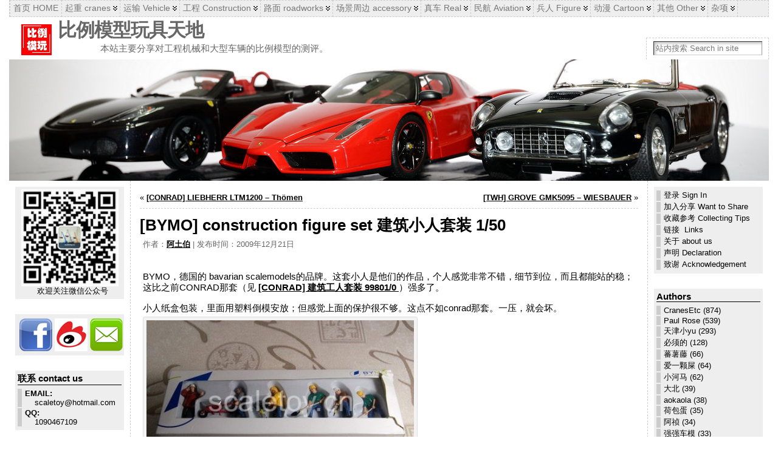

--- FILE ---
content_type: text/html; charset=UTF-8
request_url: https://scaletoy.cn/3855/
body_size: 31264
content:
<!DOCTYPE html PUBLIC "-//W3C//DTD XHTML 1.0 Transitional//EN" "http://www.w3.org/TR/xhtml1/DTD/xhtml1-transitional.dtd">
<html xmlns="http://www.w3.org/1999/xhtml" lang="zh-Hans">
<head>
<meta http-equiv="Content-Type" content="text/html; charset=UTF-8" />
<title>比例模型玩具天地 &#187; [BYMO] construction figure set 建筑小人套装 1/50</title>
<link rel="shortcut icon" href="https://scaletoy.cn/wp-content/themes/atahualpa/images/favicon/scaletoy_favicon.ico" />
<link rel="profile" href="http://gmpg.org/xfn/11" />
<link rel="pingback" href="https://scaletoy.cn/xmlrpc.php" />
<meta name='robots' content='max-image-preview:large' />
<link rel='dns-prefetch' href='//scaletoy.cn' />
<link rel="alternate" type="application/rss+xml" title="比例模型玩具天地 &raquo; Feed" href="https://scaletoy.cn/feed/" />
<link rel="alternate" type="application/rss+xml" title="比例模型玩具天地 &raquo; 评论 Feed" href="https://scaletoy.cn/comments/feed/" />
<link rel="alternate" type="application/rss+xml" title="比例模型玩具天地 &raquo; [BYMO] construction figure set 建筑小人套装 1/50 评论 Feed" href="https://scaletoy.cn/3855/feed/" />
<link rel="alternate" title="oEmbed (JSON)" type="application/json+oembed" href="https://scaletoy.cn/wp-json/oembed/1.0/embed?url=https%3A%2F%2Fscaletoy.cn%2F3855%2F" />
<link rel="alternate" title="oEmbed (XML)" type="text/xml+oembed" href="https://scaletoy.cn/wp-json/oembed/1.0/embed?url=https%3A%2F%2Fscaletoy.cn%2F3855%2F&#038;format=xml" />
<style id='wp-img-auto-sizes-contain-inline-css' type='text/css'>
img:is([sizes=auto i],[sizes^="auto," i]){contain-intrinsic-size:3000px 1500px}
/*# sourceURL=wp-img-auto-sizes-contain-inline-css */
</style>
<style id='wp-emoji-styles-inline-css' type='text/css'>

	img.wp-smiley, img.emoji {
		display: inline !important;
		border: none !important;
		box-shadow: none !important;
		height: 1em !important;
		width: 1em !important;
		margin: 0 0.07em !important;
		vertical-align: -0.1em !important;
		background: none !important;
		padding: 0 !important;
	}
/*# sourceURL=wp-emoji-styles-inline-css */
</style>
<style id='wp-block-library-inline-css' type='text/css'>
:root{--wp-block-synced-color:#7a00df;--wp-block-synced-color--rgb:122,0,223;--wp-bound-block-color:var(--wp-block-synced-color);--wp-editor-canvas-background:#ddd;--wp-admin-theme-color:#007cba;--wp-admin-theme-color--rgb:0,124,186;--wp-admin-theme-color-darker-10:#006ba1;--wp-admin-theme-color-darker-10--rgb:0,107,160.5;--wp-admin-theme-color-darker-20:#005a87;--wp-admin-theme-color-darker-20--rgb:0,90,135;--wp-admin-border-width-focus:2px}@media (min-resolution:192dpi){:root{--wp-admin-border-width-focus:1.5px}}.wp-element-button{cursor:pointer}:root .has-very-light-gray-background-color{background-color:#eee}:root .has-very-dark-gray-background-color{background-color:#313131}:root .has-very-light-gray-color{color:#eee}:root .has-very-dark-gray-color{color:#313131}:root .has-vivid-green-cyan-to-vivid-cyan-blue-gradient-background{background:linear-gradient(135deg,#00d084,#0693e3)}:root .has-purple-crush-gradient-background{background:linear-gradient(135deg,#34e2e4,#4721fb 50%,#ab1dfe)}:root .has-hazy-dawn-gradient-background{background:linear-gradient(135deg,#faaca8,#dad0ec)}:root .has-subdued-olive-gradient-background{background:linear-gradient(135deg,#fafae1,#67a671)}:root .has-atomic-cream-gradient-background{background:linear-gradient(135deg,#fdd79a,#004a59)}:root .has-nightshade-gradient-background{background:linear-gradient(135deg,#330968,#31cdcf)}:root .has-midnight-gradient-background{background:linear-gradient(135deg,#020381,#2874fc)}:root{--wp--preset--font-size--normal:16px;--wp--preset--font-size--huge:42px}.has-regular-font-size{font-size:1em}.has-larger-font-size{font-size:2.625em}.has-normal-font-size{font-size:var(--wp--preset--font-size--normal)}.has-huge-font-size{font-size:var(--wp--preset--font-size--huge)}.has-text-align-center{text-align:center}.has-text-align-left{text-align:left}.has-text-align-right{text-align:right}.has-fit-text{white-space:nowrap!important}#end-resizable-editor-section{display:none}.aligncenter{clear:both}.items-justified-left{justify-content:flex-start}.items-justified-center{justify-content:center}.items-justified-right{justify-content:flex-end}.items-justified-space-between{justify-content:space-between}.screen-reader-text{border:0;clip-path:inset(50%);height:1px;margin:-1px;overflow:hidden;padding:0;position:absolute;width:1px;word-wrap:normal!important}.screen-reader-text:focus{background-color:#ddd;clip-path:none;color:#444;display:block;font-size:1em;height:auto;left:5px;line-height:normal;padding:15px 23px 14px;text-decoration:none;top:5px;width:auto;z-index:100000}html :where(.has-border-color){border-style:solid}html :where([style*=border-top-color]){border-top-style:solid}html :where([style*=border-right-color]){border-right-style:solid}html :where([style*=border-bottom-color]){border-bottom-style:solid}html :where([style*=border-left-color]){border-left-style:solid}html :where([style*=border-width]){border-style:solid}html :where([style*=border-top-width]){border-top-style:solid}html :where([style*=border-right-width]){border-right-style:solid}html :where([style*=border-bottom-width]){border-bottom-style:solid}html :where([style*=border-left-width]){border-left-style:solid}html :where(img[class*=wp-image-]){height:auto;max-width:100%}:where(figure){margin:0 0 1em}html :where(.is-position-sticky){--wp-admin--admin-bar--position-offset:var(--wp-admin--admin-bar--height,0px)}@media screen and (max-width:600px){html :where(.is-position-sticky){--wp-admin--admin-bar--position-offset:0px}}

/*# sourceURL=wp-block-library-inline-css */
</style><style id='global-styles-inline-css' type='text/css'>
:root{--wp--preset--aspect-ratio--square: 1;--wp--preset--aspect-ratio--4-3: 4/3;--wp--preset--aspect-ratio--3-4: 3/4;--wp--preset--aspect-ratio--3-2: 3/2;--wp--preset--aspect-ratio--2-3: 2/3;--wp--preset--aspect-ratio--16-9: 16/9;--wp--preset--aspect-ratio--9-16: 9/16;--wp--preset--color--black: #000000;--wp--preset--color--cyan-bluish-gray: #abb8c3;--wp--preset--color--white: #ffffff;--wp--preset--color--pale-pink: #f78da7;--wp--preset--color--vivid-red: #cf2e2e;--wp--preset--color--luminous-vivid-orange: #ff6900;--wp--preset--color--luminous-vivid-amber: #fcb900;--wp--preset--color--light-green-cyan: #7bdcb5;--wp--preset--color--vivid-green-cyan: #00d084;--wp--preset--color--pale-cyan-blue: #8ed1fc;--wp--preset--color--vivid-cyan-blue: #0693e3;--wp--preset--color--vivid-purple: #9b51e0;--wp--preset--gradient--vivid-cyan-blue-to-vivid-purple: linear-gradient(135deg,rgb(6,147,227) 0%,rgb(155,81,224) 100%);--wp--preset--gradient--light-green-cyan-to-vivid-green-cyan: linear-gradient(135deg,rgb(122,220,180) 0%,rgb(0,208,130) 100%);--wp--preset--gradient--luminous-vivid-amber-to-luminous-vivid-orange: linear-gradient(135deg,rgb(252,185,0) 0%,rgb(255,105,0) 100%);--wp--preset--gradient--luminous-vivid-orange-to-vivid-red: linear-gradient(135deg,rgb(255,105,0) 0%,rgb(207,46,46) 100%);--wp--preset--gradient--very-light-gray-to-cyan-bluish-gray: linear-gradient(135deg,rgb(238,238,238) 0%,rgb(169,184,195) 100%);--wp--preset--gradient--cool-to-warm-spectrum: linear-gradient(135deg,rgb(74,234,220) 0%,rgb(151,120,209) 20%,rgb(207,42,186) 40%,rgb(238,44,130) 60%,rgb(251,105,98) 80%,rgb(254,248,76) 100%);--wp--preset--gradient--blush-light-purple: linear-gradient(135deg,rgb(255,206,236) 0%,rgb(152,150,240) 100%);--wp--preset--gradient--blush-bordeaux: linear-gradient(135deg,rgb(254,205,165) 0%,rgb(254,45,45) 50%,rgb(107,0,62) 100%);--wp--preset--gradient--luminous-dusk: linear-gradient(135deg,rgb(255,203,112) 0%,rgb(199,81,192) 50%,rgb(65,88,208) 100%);--wp--preset--gradient--pale-ocean: linear-gradient(135deg,rgb(255,245,203) 0%,rgb(182,227,212) 50%,rgb(51,167,181) 100%);--wp--preset--gradient--electric-grass: linear-gradient(135deg,rgb(202,248,128) 0%,rgb(113,206,126) 100%);--wp--preset--gradient--midnight: linear-gradient(135deg,rgb(2,3,129) 0%,rgb(40,116,252) 100%);--wp--preset--font-size--small: 13px;--wp--preset--font-size--medium: 20px;--wp--preset--font-size--large: 36px;--wp--preset--font-size--x-large: 42px;--wp--preset--spacing--20: 0.44rem;--wp--preset--spacing--30: 0.67rem;--wp--preset--spacing--40: 1rem;--wp--preset--spacing--50: 1.5rem;--wp--preset--spacing--60: 2.25rem;--wp--preset--spacing--70: 3.38rem;--wp--preset--spacing--80: 5.06rem;--wp--preset--shadow--natural: 6px 6px 9px rgba(0, 0, 0, 0.2);--wp--preset--shadow--deep: 12px 12px 50px rgba(0, 0, 0, 0.4);--wp--preset--shadow--sharp: 6px 6px 0px rgba(0, 0, 0, 0.2);--wp--preset--shadow--outlined: 6px 6px 0px -3px rgb(255, 255, 255), 6px 6px rgb(0, 0, 0);--wp--preset--shadow--crisp: 6px 6px 0px rgb(0, 0, 0);}:where(.is-layout-flex){gap: 0.5em;}:where(.is-layout-grid){gap: 0.5em;}body .is-layout-flex{display: flex;}.is-layout-flex{flex-wrap: wrap;align-items: center;}.is-layout-flex > :is(*, div){margin: 0;}body .is-layout-grid{display: grid;}.is-layout-grid > :is(*, div){margin: 0;}:where(.wp-block-columns.is-layout-flex){gap: 2em;}:where(.wp-block-columns.is-layout-grid){gap: 2em;}:where(.wp-block-post-template.is-layout-flex){gap: 1.25em;}:where(.wp-block-post-template.is-layout-grid){gap: 1.25em;}.has-black-color{color: var(--wp--preset--color--black) !important;}.has-cyan-bluish-gray-color{color: var(--wp--preset--color--cyan-bluish-gray) !important;}.has-white-color{color: var(--wp--preset--color--white) !important;}.has-pale-pink-color{color: var(--wp--preset--color--pale-pink) !important;}.has-vivid-red-color{color: var(--wp--preset--color--vivid-red) !important;}.has-luminous-vivid-orange-color{color: var(--wp--preset--color--luminous-vivid-orange) !important;}.has-luminous-vivid-amber-color{color: var(--wp--preset--color--luminous-vivid-amber) !important;}.has-light-green-cyan-color{color: var(--wp--preset--color--light-green-cyan) !important;}.has-vivid-green-cyan-color{color: var(--wp--preset--color--vivid-green-cyan) !important;}.has-pale-cyan-blue-color{color: var(--wp--preset--color--pale-cyan-blue) !important;}.has-vivid-cyan-blue-color{color: var(--wp--preset--color--vivid-cyan-blue) !important;}.has-vivid-purple-color{color: var(--wp--preset--color--vivid-purple) !important;}.has-black-background-color{background-color: var(--wp--preset--color--black) !important;}.has-cyan-bluish-gray-background-color{background-color: var(--wp--preset--color--cyan-bluish-gray) !important;}.has-white-background-color{background-color: var(--wp--preset--color--white) !important;}.has-pale-pink-background-color{background-color: var(--wp--preset--color--pale-pink) !important;}.has-vivid-red-background-color{background-color: var(--wp--preset--color--vivid-red) !important;}.has-luminous-vivid-orange-background-color{background-color: var(--wp--preset--color--luminous-vivid-orange) !important;}.has-luminous-vivid-amber-background-color{background-color: var(--wp--preset--color--luminous-vivid-amber) !important;}.has-light-green-cyan-background-color{background-color: var(--wp--preset--color--light-green-cyan) !important;}.has-vivid-green-cyan-background-color{background-color: var(--wp--preset--color--vivid-green-cyan) !important;}.has-pale-cyan-blue-background-color{background-color: var(--wp--preset--color--pale-cyan-blue) !important;}.has-vivid-cyan-blue-background-color{background-color: var(--wp--preset--color--vivid-cyan-blue) !important;}.has-vivid-purple-background-color{background-color: var(--wp--preset--color--vivid-purple) !important;}.has-black-border-color{border-color: var(--wp--preset--color--black) !important;}.has-cyan-bluish-gray-border-color{border-color: var(--wp--preset--color--cyan-bluish-gray) !important;}.has-white-border-color{border-color: var(--wp--preset--color--white) !important;}.has-pale-pink-border-color{border-color: var(--wp--preset--color--pale-pink) !important;}.has-vivid-red-border-color{border-color: var(--wp--preset--color--vivid-red) !important;}.has-luminous-vivid-orange-border-color{border-color: var(--wp--preset--color--luminous-vivid-orange) !important;}.has-luminous-vivid-amber-border-color{border-color: var(--wp--preset--color--luminous-vivid-amber) !important;}.has-light-green-cyan-border-color{border-color: var(--wp--preset--color--light-green-cyan) !important;}.has-vivid-green-cyan-border-color{border-color: var(--wp--preset--color--vivid-green-cyan) !important;}.has-pale-cyan-blue-border-color{border-color: var(--wp--preset--color--pale-cyan-blue) !important;}.has-vivid-cyan-blue-border-color{border-color: var(--wp--preset--color--vivid-cyan-blue) !important;}.has-vivid-purple-border-color{border-color: var(--wp--preset--color--vivid-purple) !important;}.has-vivid-cyan-blue-to-vivid-purple-gradient-background{background: var(--wp--preset--gradient--vivid-cyan-blue-to-vivid-purple) !important;}.has-light-green-cyan-to-vivid-green-cyan-gradient-background{background: var(--wp--preset--gradient--light-green-cyan-to-vivid-green-cyan) !important;}.has-luminous-vivid-amber-to-luminous-vivid-orange-gradient-background{background: var(--wp--preset--gradient--luminous-vivid-amber-to-luminous-vivid-orange) !important;}.has-luminous-vivid-orange-to-vivid-red-gradient-background{background: var(--wp--preset--gradient--luminous-vivid-orange-to-vivid-red) !important;}.has-very-light-gray-to-cyan-bluish-gray-gradient-background{background: var(--wp--preset--gradient--very-light-gray-to-cyan-bluish-gray) !important;}.has-cool-to-warm-spectrum-gradient-background{background: var(--wp--preset--gradient--cool-to-warm-spectrum) !important;}.has-blush-light-purple-gradient-background{background: var(--wp--preset--gradient--blush-light-purple) !important;}.has-blush-bordeaux-gradient-background{background: var(--wp--preset--gradient--blush-bordeaux) !important;}.has-luminous-dusk-gradient-background{background: var(--wp--preset--gradient--luminous-dusk) !important;}.has-pale-ocean-gradient-background{background: var(--wp--preset--gradient--pale-ocean) !important;}.has-electric-grass-gradient-background{background: var(--wp--preset--gradient--electric-grass) !important;}.has-midnight-gradient-background{background: var(--wp--preset--gradient--midnight) !important;}.has-small-font-size{font-size: var(--wp--preset--font-size--small) !important;}.has-medium-font-size{font-size: var(--wp--preset--font-size--medium) !important;}.has-large-font-size{font-size: var(--wp--preset--font-size--large) !important;}.has-x-large-font-size{font-size: var(--wp--preset--font-size--x-large) !important;}
/*# sourceURL=global-styles-inline-css */
</style>

<style id='classic-theme-styles-inline-css' type='text/css'>
/*! This file is auto-generated */
.wp-block-button__link{color:#fff;background-color:#32373c;border-radius:9999px;box-shadow:none;text-decoration:none;padding:calc(.667em + 2px) calc(1.333em + 2px);font-size:1.125em}.wp-block-file__button{background:#32373c;color:#fff;text-decoration:none}
/*# sourceURL=/wp-includes/css/classic-themes.min.css */
</style>
<link rel='stylesheet' id='cptch_stylesheet-css' href='https://scaletoy.cn/wp-content/plugins/captcha/css/front_end_style.css?ver=4.4.5' type='text/css' media='all' />
<link rel='stylesheet' id='dashicons-css' href='https://scaletoy.cn/wp-includes/css/dashicons.min.css?ver=6.9' type='text/css' media='all' />
<link rel='stylesheet' id='cptch_desktop_style-css' href='https://scaletoy.cn/wp-content/plugins/captcha/css/desktop_style.css?ver=4.4.5' type='text/css' media='all' />
<link rel='stylesheet' id='smartideo_css-css' href='https://scaletoy.cn/wp-content/plugins/smartideo/static/smartideo.css?ver=2.8.1' type='text/css' media='screen' />
<link rel='stylesheet' id='wp-polls-css' href='https://scaletoy.cn/wp-content/plugins/wp-polls/polls-css.css?ver=2.77.3' type='text/css' media='all' />
<style id='wp-polls-inline-css' type='text/css'>
.wp-polls .pollbar {
	margin: 1px;
	font-size: 6px;
	line-height: 8px;
	height: 8px;
	background-image: url('https://scaletoy.cn/wp-content/plugins/wp-polls/images/default/pollbg.gif');
	border: 1px solid #c8c8c8;
}

/*# sourceURL=wp-polls-inline-css */
</style>
<link rel='stylesheet' id='thickbox-css' href='https://scaletoy.cn/wp-includes/js/thickbox/thickbox.css?ver=6.9' type='text/css' media='all' />
<link rel='stylesheet' id='ngg_trigger_buttons-css' href='https://scaletoy.cn/wp-content/plugins/nextgen-gallery/static/GalleryDisplay/trigger_buttons.css?ver=4.0.3' type='text/css' media='all' />
<link rel='stylesheet' id='fontawesome_v4_shim_style-css' href='https://scaletoy.cn/wp-content/plugins/nextgen-gallery/static/FontAwesome/css/v4-shims.min.css?ver=6.9' type='text/css' media='all' />
<link rel='stylesheet' id='fontawesome-css' href='https://scaletoy.cn/wp-content/plugins/nextgen-gallery/static/FontAwesome/css/all.min.css?ver=6.9' type='text/css' media='all' />
<link rel='stylesheet' id='nextgen_basic_singlepic_style-css' href='https://scaletoy.cn/wp-content/plugins/nextgen-gallery/static/SinglePicture/nextgen_basic_singlepic.css?ver=4.0.3' type='text/css' media='all' />
<link rel='stylesheet' id='wp-pagenavi-css' href='https://scaletoy.cn/wp-content/plugins/wp-pagenavi/pagenavi-css.css?ver=2.70' type='text/css' media='all' />
<script type="text/javascript" src="https://scaletoy.cn/wp-includes/js/jquery/jquery.min.js?ver=3.7.1" id="jquery-core-js"></script>
<script type="text/javascript" src="https://scaletoy.cn/wp-includes/js/jquery/jquery-migrate.min.js?ver=3.4.1" id="jquery-migrate-js"></script>
<script type="text/javascript" id="photocrati_ajax-js-extra">
/* <![CDATA[ */
var photocrati_ajax = {"url":"https://scaletoy.cn/index.php?photocrati_ajax=1","rest_url":"https://scaletoy.cn/wp-json/","wp_home_url":"https://scaletoy.cn","wp_site_url":"https://scaletoy.cn","wp_root_url":"https://scaletoy.cn","wp_plugins_url":"https://scaletoy.cn/wp-content/plugins","wp_content_url":"https://scaletoy.cn/wp-content","wp_includes_url":"https://scaletoy.cn/wp-includes/","ngg_param_slug":"nggallery","rest_nonce":"f7934cdeb5"};
//# sourceURL=photocrati_ajax-js-extra
/* ]]> */
</script>
<script type="text/javascript" src="https://scaletoy.cn/wp-content/plugins/nextgen-gallery/static/Legacy/ajax.min.js?ver=4.0.3" id="photocrati_ajax-js"></script>
<script type="text/javascript" src="https://scaletoy.cn/wp-content/plugins/nextgen-gallery/static/FontAwesome/js/v4-shims.min.js?ver=5.3.1" id="fontawesome_v4_shim-js"></script>
<script type="text/javascript" defer crossorigin="anonymous" data-auto-replace-svg="false" data-keep-original-source="false" data-search-pseudo-elements src="https://scaletoy.cn/wp-content/plugins/nextgen-gallery/static/FontAwesome/js/all.min.js?ver=5.3.1" id="fontawesome-js"></script>
<link rel="https://api.w.org/" href="https://scaletoy.cn/wp-json/" /><link rel="alternate" title="JSON" type="application/json" href="https://scaletoy.cn/wp-json/wp/v2/posts/3855" /><link rel="EditURI" type="application/rsd+xml" title="RSD" href="https://scaletoy.cn/xmlrpc.php?rsd" />
<link rel="canonical" href="https://scaletoy.cn/3855/" />
<link rel='shortlink' href='https://scaletoy.cn/?p=3855' />

		<!-- GA Google Analytics @ https://m0n.co/ga -->
		<script async src="https://www.googletagmanager.com/gtag/js?id=UA-7510240-1"></script>
		<script>
			window.dataLayer = window.dataLayer || [];
			function gtag(){dataLayer.push(arguments);}
			gtag('js', new Date());
			gtag('config', 'UA-7510240-1');
		</script>

	<script type="text/javascript">
	window._wp_rp_static_base_url = 'https://wprp.zemanta.com/static/';
	window._wp_rp_wp_ajax_url = "https://scaletoy.cn/wp-admin/admin-ajax.php";
	window._wp_rp_plugin_version = '3.6.4';
	window._wp_rp_post_id = '3855';
	window._wp_rp_num_rel_posts = '10';
	window._wp_rp_thumbnails = false;
	window._wp_rp_post_title = '%5BBYMO%5D+construction+figure+set+%E5%BB%BA%E7%AD%91%E5%B0%8F%E4%BA%BA%E5%A5%97%E8%A3%85+1%2F50';
	window._wp_rp_post_tags = ['bymo', 'figure', '%E5%9C%BA%E6%99%AF%E5%B0%8F%E4%BA%BA', 'aa', 'set', 'construct', 'a', '150', 'figur'];
	window._wp_rp_promoted_content = false;
</script>
<style type="text/css">body{text-align:center;margin:0;padding:0;font-family:tahoma,arial,sans-serif;font-size:0.8em;color:#000000;background:#ffffff}a:link,a:visited,a:active{color:#000000;font-weight:bold;text-decoration:underline;}a:hover{color:#0810FC;font-weight:bold;text-decoration:underline}ul,ol,dl,p,h1,h2,h3,h4,h5,h6{margin-top:10px;margin-bottom:10px;padding-top:0;padding-bottom:0;}ul ul,ul ol,ol ul,ol ol{margin-top:0;margin-bottom:0}code,pre{font-family:"Courier New",Courier,monospace;font-size:1em}pre{overflow:auto;word-wrap:normal;padding-bottom:1.5em;overflow-y:hidden;width:99%}abbr[title],acronym[title]{border-bottom:1px dotted}hr{display:block;height:2px;border:none;margin:0.5em auto;color:#cccccc;background-color:#cccccc}table{font-size:1em;}div.post,ul.commentlist li,ol.commentlist li{word-wrap:break-word;}pre,.wp_syntax{word-wrap:normal;}div#wrapper{text-align:center;margin-left:auto;margin-right:auto;display:block;width:1250px}div#container{padding:0;width:auto;margin-left:auto;margin-right:auto;text-align:left;display:block}table#layout{font-size:100%;width:100%;table-layout:fixed}.colone{width:200px}.colone-inner{width:200px}.coltwo{width:100% }.colthree-inner{width:200px}.colthree{width:200px}div#header.full-width{width:100%}div#header,td#header{width:auto;padding:0}table#logoarea,table#logoarea tr,table#logoarea td{margin:0;padding:0;background:none;border:0}table#logoarea{width:100%;border-spacing:0px;height:70px}img.logo{display:block;margin:5px 10px 0 20px}td.logoarea-logo{width:1%}h1.blogtitle,h2.blogtitle{ display:block;margin:0;padding:0;letter-spacing:-1px;line-height:1.0em;font-family:tahoma,arial,sans-serif;font-size:240%;font-smooth:always}h1.blogtitle a:link,h1.blogtitle a:visited,h1.blogtitle a:active,h2.blogtitle a:link,h2.blogtitle a:visited,h2.blogtitle a:active{ text-decoration:none;color:#666666;font-weight:bold;font-smooth:always}h1.blogtitle a:hover,h2.blogtitle a:hover{ text-decoration:none;color:#000000;font-weight:bold}p.tagline{margin:5px 0 0 70px;padding:0;font-size:1.2em;color:#666666}td.feed-icons{white-space:nowrap;}div.rss-box{height:1%;display:block;padding:10px 0 10px 10px;margin:0;width:280px}a.comments-icon{height:22px;line-height:22px;margin:0 5px 0 5px;padding-left:22px;display:block;text-decoration:none;float:right;white-space:nowrap}a.comments-icon:link,a.comments-icon:active,a.comments-icon:visited{background:transparent url(https://scaletoy.cn/wp-content/themes/atahualpa/images/comment-gray.png) no-repeat scroll center left}a.comments-icon:hover{background:transparent url(https://scaletoy.cn/wp-content/themes/atahualpa/images/comment.png) no-repeat scroll center left}a.posts-icon{height:22px;line-height:22px;margin:0 5px 0 0;padding-left:20px;display:block;text-decoration:none;float:right;white-space:nowrap}a.posts-icon:link,a.posts-icon:active,a.posts-icon:visited{background:transparent url(https://scaletoy.cn/wp-content/themes/atahualpa/images/rss-gray.png) no-repeat scroll center left}a.posts-icon:hover{background:transparent url(https://scaletoy.cn/wp-content/themes/atahualpa/images/rss.png) no-repeat scroll center left}a.email-icon{height:22px;line-height:22px;margin:0 5px 0 5px;padding-left:24px;display:block;text-decoration:none;float:right;white-space:nowrap}a.email-icon:link,a.email-icon:active,a.email-icon:visited{background:transparent url(https://scaletoy.cn/wp-content/themes/atahualpa/images/email-gray.png) no-repeat scroll center left}a.email-icon:hover{background:transparent url(https://scaletoy.cn/wp-content/themes/atahualpa/images/email.png) no-repeat scroll center left}td.search-box{height:1%}div.searchbox{height:35px;border-top:1px dashed #ccc;border-right:1px dashed #ccc;border-bottom:0;border-left:1px dashed #ccc;width:200px;margin:0;padding:0}div.searchbox-form{margin:5px 10px 5px 10px}div.horbar1,div.horbar2{font-size:1px;clear:both;display:block;position:relative;padding:0;margin:0}div.horbar1{height:5px;background:#ffffff;border-top:dashed 1px #cccccc}div.horbar2{height:5px;background:#ffffff;border-bottom:dashed 1px #cccccc}div.header-image-container-pre{position:relative;margin:0;padding:0;height:200px;}div.header-image-container{position:relative;margin:0;padding:0;height:200px;}div.codeoverlay{position:absolute;top:0;left:0;width:100%;height:100%}div.clickable{position:absolute;top:0;left:0;z-index:3;margin:0;padding:0;width:100%;height:200px;}a.divclick:link,a.divclick:visited,a.divclick:active,a.divclick:hover{width:100%;height:100%;display:block;text-decoration:none}td#left{vertical-align:top;border-right:dashed 1px #CCCCCC;padding:10px 10px 10px 10px;background:#ffffff}td#left-inner{vertical-align:top;border-right:dashed 1px #CCCCCC;padding:10px 10px 10px 10px;background:#ffffff}td#right{vertical-align:top;border-left:dashed 1px #CCCCCC;padding:10px 10px 10px 10px;background:#ffffff}td#right-inner{vertical-align:top;border-left:dashed 1px #CCCCCC;padding:10px 10px 10px 10px;background:#ffffff}td#middle{vertical-align:top;width:100%;padding:10px 15px}div#footer.full-width{width:100%}div#footer,td#footer{width:auto;background-color:#ffffff;border-top:dashed 1px #cccccc;padding:10px;text-align:center;color:#777777;font-size:95%}div#footer a:link,div#footer a:visited,div#footer a:active,td#footer a:link,td#footer a:visited,td#footer a:active{text-decoration:none;color:#777777;font-weight:normal}div#footer a:hover,td#footer a:hover{text-decoration:none;color:#777777;font-weight:normal}div.widget{display:block;width:auto;margin:0 0 25px 0;background:#eeeeee;padding:4px}div.widget-title{display:block;width:auto;margin:0 0 6px 0;border-bottom:1px double #000000}div.widget-title h3,td#left h3.tw-widgettitle,td#right h3.tw-widgettitle,td#left ul.tw-nav-list,td#right ul.tw-nav-list{padding:0;margin:0}div.widget ul,div.textwidget{display:block;width:auto}div.widget select{width:98%;margin-top:5px;}div.widget ul{list-style-type:none;margin:0;padding:0;width:auto}div.widget ul li{display:block;margin:2px 0 2px 0px;padding:0 0 0 5px;border-left:solid 7px #CCCCCC}div.widget ul li:hover,div.widget ul li.sfhover{display:block;width:auto;border-left:solid 7px #000000;}div.widget ul li ul li{margin:2px 0 2px 12px;padding:0 0 0 5px;border-left:solid 7px #CCCCCC;}div.widget ul li ul li:hover,div.widget ul li ul li.sfhover{border-left:solid 7px #000000;}div.widget ul li ul li ul li{margin:2px 0 2px 17px;padding:0 0 0 5px;border-left:solid 7px #CCCCCC;}div.widget ul li ul li ul li:hover,div.widget ul li ul li ul li.sfhover{border-left:solid 7px #000000;}div.widget a:link,div.widget a:visited,div.widget a:active,div.widget td a:link,div.widget td a:visited,div.widget td a:active,div.widget ul li a:link,div.widget ul li a:visited,div.widget ul li a:active{text-decoration:none;font-weight:normal;color:#000000;font-weight:normal;}div.widget ul li ul li a:link,div.widget ul li ul li a:visited,div.widget ul li ul li a:active{color:#000000;font-weight:normal;}div.widget ul li ul li ul li a:link,div.widget ul li ul li ul li a:visited,div.widget ul li ul li ul li a:active{color:#666666;font-weight:normal;}div.widget a:hover,div.widget ul li a:hover{color:#0000FF;}div.widget ul li ul li a:hover{color:#0000FF;}div.widget ul li ul li ul li a:hover{color:#000000;}div.widget ul li a:link,div.widget ul li a:visited,div.widget ul li a:active,div.widget ul li a:hover{display:inline}* html div.widget ul li a:link,* html div.widget ul li a:visited,* html div.widget ul li a:active,* html div.widget ul li a:hover{height:1%; } div.widget_nav_menu ul li,div.widget_pages ul li,div.widget_categories ul li{border-left:0 !important;padding:0 !important}div.widget_nav_menu ul li a:link,div.widget_nav_menu ul li a:visited,div.widget_nav_menu ul li a:active,div.widget_pages ul li a:link,div.widget_pages ul li a:visited,div.widget_pages ul li a:active,div.widget_categories ul li a:link,div.widget_categories ul li a:visited,div.widget_categories ul li a:active{padding:0 0 0 5px;border-left:solid 7px #CCCCCC}div.widget_nav_menu ul li a:hover,div.widget_pages ul li a:hover,div.widget_categories ul li a:hover{border-left:solid 7px #000000;}div.widget_nav_menu ul li ul li a:link,div.widget_nav_menu ul li ul li a:visited,div.widget_nav_menu ul li ul li a:active,div.widget_pages ul li ul li a:link,div.widget_pages ul li ul li a:visited,div.widget_pages ul li ul li a:active,div.widget_categories ul li ul li a:link,div.widget_categories ul li ul li a:visited,div.widget_categories ul li ul li a:active{padding:0 0 0 5px;border-left:solid 7px #CCCCCC}div.widget_nav_menu ul li ul li a:hover,div.widget_pages ul li ul li a:hover,div.widget_categories ul li ul li a:hover{border-left:solid 7px #000000;}div.widget_nav_menu ul li ul li ul li a:link,div.widget_nav_menu ul li ul li ul li a:visited,div.widget_nav_menu ul li ul li ul li a:active,div.widget_pages ul li ul li ul li a:link,div.widget_pages ul li ul li ul li a:visited,div.widget_pages ul li ul li ul li a:active,div.widget_categories ul li ul li ul li a:link,div.widget_categories ul li ul li ul li a:visited,div.widget_categories ul li ul li ul li a:active{padding:0 0 0 5px;border-left:solid 7px #CCCCCC}div.widget_nav_menu ul li ul li ul li a:hover,div.widget_pages ul li ul li ul li a:hover,div.widget_categories ul li ul li ul li a:hover{border-left:solid 7px #000000;}div.widget_nav_menu ul li a:link,div.widget_nav_menu ul li a:active,div.widget_nav_menu ul li a:visited,div.widget_nav_menu ul li a:hover,div.widget_pages ul li a:link,div.widget_pages ul li a:active,div.widget_pages ul li a:visited,div.widget_pages ul li a:hover{display:block !important}div.widget_categories ul li a:link,div.widget_categories ul li a:active,div.widget_categories ul li a:visited,div.widget_categories ul li a:hover{display:inline !important}table.subscribe{width:100%}table.subscribe td.email-text{padding:0 0 5px 0;vertical-align:top}table.subscribe td.email-field{padding:0;width:100%}table.subscribe td.email-button{padding:0 0 0 5px}table.subscribe td.post-text{padding:7px 0 0 0;vertical-align:top}table.subscribe td.comment-text{padding:7px 0 0 0;vertical-align:top}div.post,div.page{display:block;margin:0 0 15px 0;border-bottom:1px double #000000}div.sticky{background:#eee url(/wp-content/themes/atahualpa/images/sticky.gif) 99% 5% no-repeat;border:dashed 1px #ccc;padding:10px}div.post-kicker{margin:0 0 5px 0}div.post-kicker a:link,div.post-kicker a:visited,div.post-kicker a:active{color:#000000;text-decoration:none;text-transform:uppercase}div.post-kicker a:hover{color:#cc0000}div.post-headline{padding:5}div.post-headline h1,div.post-headline h2{ margin:0; padding:0;margin:0}div.post-headline h2 a:link,div.post-headline h2 a:visited,div.post-headline h2 a:active,div.post-headline h1 a:link,div.post-headline h1 a:visited,div.post-headline h1 a:active{color:#000000;text-decoration:none}div.post-headline h2 a:hover,div.post-headline h1 a:hover{color:blue;text-decoration:none}div.post-byline{margin:0px 0 10px 0;padding:5px;color:#666;line-height:18px}div.post-byline a:link,div.post-byline a:visited,div.post-byline a:active{}div.post-byline a:hover{}div.post-bodycopy{padding:5px;font-size:1.2em;line-height:120%}div.post-bodycopy p{margin:1em 0;padding:0;display:block}div.post-pagination{}div.post-footer{clear:both;display:block;margin:0;padding:4px;background:#eeeeee;color:#666;line-height:16px}div.post-footer a:link,div.post-footer a:visited,div.post-footer a:active{color:#333;font-weight:normal;text-decoration:none}div.post-footer a:hover{color:#333;font-weight:normal;text-decoration:underline}div.post-kicker img,div.post-byline img,div.post-footer img{border:0;padding:0;margin:0 0 -1px 0;background:none}span.post-ratings{display:inline-block;width:auto;white-space:nowrap}div.navigation-top{margin:0 0 10px 0;padding:10px 0 10px 0;border-bottom:dashed 1px #ccc}div.navigation-middle{margin:10px 0 20px 0;padding:10px 0 10px 0;border-top:dashed 1px #ccc;border-bottom:dashed 1px #ccc}div.navigation-bottom{margin:20px 0 0 0;padding:10px 0 10px 0;border-top:dashed 1px #ccc}div.navigation-comments-above{margin:0 0 10px 0;padding:5px 0 5px 0}div.navigation-comments-below{margin:0 0 10px 0;padding:5px 0 5px 0}div.older{float:left;width:48%;text-align:left;margin:0;padding:0}div.newer{float:right;width:48%;text-align:right;margin:0;padding:0;}div.older-home{float:left;width:44%;text-align:left;margin:0;padding:0}div.newer-home{float:right;width:44%;text-align:right;margin:0;padding:0;}div.home{float:left;width:8%;text-align:center;margin:0;padding:0}form,.feedburner-email-form{margin:0;padding:0;}fieldset{border:1px solid #cccccc;width:auto;padding:0.35em 0.625em 0.75em;display:block;}legend{color:#000000;background:#f4f4f4;border:1px solid #cccccc;padding:2px 6px;margin-bottom:15px;}form p{margin:5px 0 0 0;padding:0;}div.xhtml-tags p{margin:0}label{margin-right:0.5em;font-family:arial;cursor:pointer;}input.text,input.textbox,input.password,input.file,input.TextField,textarea{padding:3px;color:#000000;border-top:solid 1px #333333;border-left:solid 1px #333333;border-right:solid 1px #999999;border-bottom:solid 1px #cccccc;background:url(https://scaletoy.cn/wp-content/themes/atahualpa/images/inputbackgr.gif) top left no-repeat}textarea{width:96%;}input.inputblur{color:#777777;width:95%}input.inputfocus{color:#000000;width:95%}input.highlight,textarea.highlight{background:#e8eff7;border-color:#37699f}.button,.Button,input[type=submit]{padding:0 2px;height:24px;line-height:16px;background-color:#777777;color:#ffffff;border:solid 2px #555555;font-weight:bold}input.buttonhover{padding:0 2px;cursor:pointer;background-color:#6b9c6b;color:#ffffff;border:solid 2px #496d49}form#commentform input#submit{ padding:0 .25em; overflow:visible}form#commentform input#submit[class]{width:auto}form#commentform input#submit{padding:4px 10px 4px 10px;font-size:1.2em;line-height:1.5em;height:36px}table.searchform{width:100%}table.searchform td.searchfield{padding:0;width:100%}table.searchform td.searchbutton{padding:0 0 0 5px}table.searchform td.searchbutton input{padding:0 0 0 5px}blockquote{height:1%;display:block;clear:both;color:#555555;padding:1em 1em;background:#f4f4f4;border:solid 1px #e1e1e1}blockquote blockquote{height:1%;display:block;clear:both;color:#444444;padding:1em 1em;background:#e1e1e1;border:solid 1px #d3d3d3}div.post table{border-collapse:collapse;margin:10px 0}div.post table caption{width:auto;margin:0 auto;background:#eeeeee;border:#999999;padding:4px 8px;color:#666666}div.post table th{background:#888888;color:#ffffff;font-weight:bold;font-size:90%;padding:4px 8px;border:solid 1px #ffffff;text-align:left}div.post table td{padding:4px 8px;background-color:#ffffff;border-bottom:1px solid #dddddd;text-align:left}div.post table tfoot td{}div.post table tr.alt td{background:#f4f4f4}div.post table tr.over td{background:#e2e2e2}#calendar_wrap{padding:0;border:none}table#wp-calendar{width:100%;font-size:90%;border-collapse:collapse;background-color:#ffffff;margin:0 auto}table#wp-calendar caption{width:auto;background:#eeeeee;border:none;padding:3px;margin:0 auto;font-size:1em}table#wp-calendar th{border:solid 1px #eeeeee;background-color:#999999;color:#ffffff;font-weight:bold;padding:2px;text-align:center}table#wp-calendar td{padding:0;line-height:18px;background-color:#ffffff;border:1px solid #dddddd;text-align:center}table#wp-calendar tfoot td{border:solid 1px #eeeeee;background-color:#eeeeee}table#wp-calendar td a{display:block;background-color:#eeeeee;width:100%;height:100%;padding:0}div#respond{margin:25px 0;padding:25px;background:#eee;-moz-border-radius:8px;-khtml-border-radius:8px;-webkit-border-radius:8px;border-radius:8px}p.thesetags{margin:10px 0}h3.reply,h3#reply-title{margin:0;padding:0 0 10px 0}ol.commentlist{margin:15px 0 25px 0;list-style-type:none;padding:0;display:block;border-top:dotted 1px #cccccc}ol.commentlist li{padding:15px 10px;display:block;height:1%;margin:0;background-color:#FFFFFF;border-bottom:dotted 1px #cccccc}ol.commentlist li.alt{display:block;height:1%;background-color:#F6F6F6;border-bottom:dotted 1px #cccccc}ol.commentlist li.authorcomment{display:block;height:1%;background-color:#FFECEC}ol.commentlist span.authorname{font-weight:bold;font-size:110%}ol.commentlist span.commentdate{color:#666666;font-size:90%;margin-bottom:5px;display:block}ol.commentlist span.editcomment{display:block}ol.commentlist li p{margin:2px 0 5px 0}div.comment-number{float:right;font-size:2em;line-height:2em;font-family:georgia,serif;font-weight:bold;color:#ddd;margin:-10px 0 0 0;position:relative;height:1%}div.comment-number a:link,div.comment-number a:visited,div.comment-number a:active{color:#ccc}textarea#comment{width:98%;margin:10px 0;display:block}ul.commentlist{margin:15px 0 15px 0;list-style-type:none;padding:0;display:block;border-top:dotted 1px #cccccc}ul.commentlist ul{margin:0;border:none;list-style-type:none;padding:0}ul.commentlist li{padding:0; margin:0;display:block;clear:both;height:1%;}ul.commentlist ul.children li{ margin-left:30px}ul.commentlist div.comment-container{padding:10px;margin:0}ul.children div.comment-container{background-color:transparent;border:dotted 1px #ccc;padding:10px;margin:0 10px 8px 0; border-radius:5px}ul.children div.bypostauthor{}ul.commentlist li.thread-even{background-color:#FFFFFF;border-bottom:dotted 1px #cccccc}ul.commentlist li.thread-odd{background-color:#F6F6F6;border-bottom:dotted 1px #cccccc}ul.commentlist div.bypostauthor{background-color:#FFECEC}ul.children div.bypostauthor{border:dotted 1px #ffbfbf}ul.commentlist span.authorname{font-size:110%}div.comment-meta a:link,div.comment-meta a:visited,div.comment-meta a:active,div.comment-meta a:hover{font-weight:normal}div#cancel-comment-reply{margin:-5px 0 10px 0}div.comment-number{float:right;font-size:2em;line-height:2em;font-family:georgia,serif;font-weight:bold;color:#ddd;margin:-10px 0 0 0;position:relative;height:1%}div.comment-number a:link,div.comment-number a:visited,div.comment-number a:active{color:#ccc}.page-numbers{padding:2px 6px;border:solid 1px #000000;border-radius:6px}span.current{background:#ddd}a.prev,a.next{border:none}a.page-numbers:link,a.page-numbers:visited,a.page-numbers:active{text-decoration:none;color:#000000;border-color:#000000}a.page-numbers:hover{text-decoration:none;color:#0810FC;border-color:#0810FC}div.xhtml-tags{display:none}abbr em{border:none !important;border-top:dashed 1px #aaa !important;display:inline-block !important;background:url(https://scaletoy.cn/wp-content/themes/atahualpa/images/commentluv.gif) 0% 90% no-repeat;margin-top:8px;padding:5px 5px 2px 20px !important;font-style:normal}p.subscribe-to-comments{margin-bottom:10px}div#gsHeader{display:none;}div.g2_column{margin:0 !important;width:100% !important;font-size:1.2em}div#gsNavBar{border-top-width:0 !important}p.giDescription{font-size:1.2em;line-height:1 !important}p.giTitle{margin:0.3em 0 !important;font-size:1em;font-weight:normal;color:#666}div#wp-email img{border:0;padding:0}div#wp-email input,div#wp-email textarea{margin-top:5px;margin-bottom:2px}div#wp-email p{margin-bottom:10px}input#wp-email-submit{ padding:0; font-size:30px; height:50px; line-height:50px; overflow:visible;}img.WP-EmailIcon{ vertical-align:text-bottom !important}.tw-accordion .tw-widgettitle,.tw-accordion .tw-widgettitle:hover,.tw-accordion .tw-hovered,.tw-accordion .selected,.tw-accordion .selected:hover{ background:transparent !important; background-image:none !important}.tw-accordion .tw-widgettitle span{ padding-left:0 !important}.tw-accordion h3.tw-widgettitle{border-bottom:solid 1px #ccc}.tw-accordion h3.selected{border-bottom:none}td#left .without_title,td#right .without_title{ margin-top:0;margin-bottom:0}ul.tw-nav-list{border-bottom:solid 1px #999;display:block;margin-bottom:5px !important}td#left ul.tw-nav-list li,td#right ul.tw-nav-list li{padding:0 0 1px 0;margin:0 0 -1px 5px; border:solid 1px #ccc;border-bottom:none;border-radius:5px;border-bottom-right-radius:0;border-bottom-left-radius:0;background:#eee}td#left ul.tw-nav-list li.ui-tabs-selected,td#right ul.tw-nav-list li.ui-tabs-selected{ background:none;border:solid 1px #999;border-bottom:solid 1px #fff !important}ul.tw-nav-list li a:link,ul.tw-nav-list li a:visited,ul.tw-nav-list li a:active,ul.tw-nav-list li a:hover{padding:0 8px !important;background:none;border-left:none !important;outline:none}td#left ul.tw-nav-list li.ui-tabs-selected a,td#left li.ui-tabs-selected a:hover,td#right ul.tw-nav-list li.ui-tabs-selected a,td#right li.ui-tabs-selected a:hover{ color:#000000; text-decoration:none;font-weight:bold;background:none !important;outline:none}td#left .ui-tabs-panel,td#right .ui-tabs-panel{ margin:0; padding:0}img{border:0}#dbem-location-map img{ background:none !important}.post img{padding:5px;border:solid 1px #dddddd;background-color:#f3f3f3;-moz-border-radius:3px;-khtml-border-radius:3px;-webkit-border-radius:3px;border-radius:3px}.post img.size-full{margin:5px 0 5px 0}.post img.alignleft{float:left;margin:10px 10px 5px 0;}.post img.alignright{float:right;margin:10px 0 5px 10px;}.post img.aligncenter{display:block;margin:10px auto}.aligncenter,div.aligncenter{ display:block; margin-left:auto; margin-right:auto}.alignleft,div.alignleft{float:left;margin:10px 10px 5px 0}.alignright,div.alignright{ float:right; margin:10px 0 5px 10px}div.archives-page img{border:0;padding:0;background:none;margin-bottom:0;vertical-align:-10%}.wp-caption{max-width:96%;width:auto 100%;height:auto;display:block;border:1px solid #dddddd;text-align:center;background-color:#f3f3f3;padding-top:4px;margin:10px 0 0 0;-moz-border-radius:3px;-khtml-border-radius:3px;-webkit-border-radius:3px;border-radius:3px}* html .wp-caption{height:100%;}.wp-caption img{ margin:0 !important; padding:0 !important; border:0 none !important}.wp-caption-text,.wp-caption p.wp-caption-text{font-size:0.8em;line-height:13px;padding:2px 4px 5px;margin:0;color:#666666}img.wp-post-image{float:left;border:0;padding:0;background:none;margin:0 10px 5px 0}img.wp-smiley{ float:none;border:none !important;margin:0 1px -1px 1px;padding:0 !important;background:none !important}img.avatar{float:left;display:block;margin:0 8px 1px 0;padding:3px;border:solid 1px #ddd;background-color:#f3f3f3;-moz-border-radius:3px;-khtml-border-radius:3px;-webkit-border-radius:3px;border-radius:3px}#comment_quicktags{text-align:left;padding:10px 0 2px 0;display:block}#comment_quicktags input.ed_button{background:#f4f4f4;border:2px solid #cccccc;color:#444444;margin:2px 4px 2px 0;width:auto;padding:0 4px;height:24px;line-height:16px}#comment_quicktags input.ed_button_hover{background:#dddddd;border:2px solid #666666;color:#000000;margin:2px 4px 2px 0;width:auto;padding:0 4px;height:24px;line-height:16px;cursor:pointer}#comment_quicktags #ed_strong{font-weight:bold}#comment_quicktags #ed_em{font-style:italic}.wp-pagenavi{clear:both}.wp-pagenavi a,.wp-pagenavi span{text-decoration:none;border:1px solid #BFBFBF;padding:3px 5px;margin:2px}.wp-pagenavi a:hover,.wp-pagenavi span.current{border-color:#000}.wp-pagenavi span.current{font-weight:bold}.wp-pagenavi a:link,.wp-pagenavi a:visited,.wp-pagenavi a:active{color:#000000;border:solid 1px #000000;}.wp-pagenavi a:hover{color:#0810FC;border:solid 1px #0810FC;}@media print{body{background:white;color:black;margin:0;font-size:10pt !important;font-family:arial,sans-serif;}div.post-footer{line-height:normal !important;color:#555 !important;font-size:9pt !important}a:link,a:visited,a:active,a:hover{text-decoration:underline !important;color:#000}h2{color:#000;font-size:14pt !important;font-weight:normal !important}h3{color:#000;font-size:12pt !important;}#header,#footer,.colone,.colone-inner,.colthree-inner,.colthree,.navigation,.navigation-top,.navigation-middle,.navigation-bottom,.wp-pagenavi-navigation,#comment,#respond,.remove-for-print{display:none}td#left,td#right,td#left-inner,td#right-inner{width:0;display:none}td#middle{width:100% !important;display:block}*:lang(en) td#left{ display:none}*:lang(en) td#right{ display:none}*:lang(en) td#left-inner{ display:none}*:lang(en) td#right-inner{ display:none}td#left:empty{ display:none}td#right:empty{ display:none}td#left-inner:empty{ display:none}td#right-inner:empty{ display:none}}ul.rMenu,ul.rMenu ul,ul.rMenu li,ul.rMenu a{display:block;margin:0;padding:0}ul.rMenu,ul.rMenu li,ul.rMenu ul{list-style:none}ul.rMenu ul{display:none}ul.rMenu li{position:relative;z-index:1}ul.rMenu li:hover{z-index:999}ul.rMenu li:hover > ul{display:block;position:absolute}ul.rMenu li:hover{background-position:0 0} ul.rMenu-hor li{float:left;width:auto}ul.rMenu-hRight li{float:right}ul.sub-menu li,ul.rMenu-ver li{float:none}div#menu1 ul.sub-menu,div#menu1 ul.sub-menu ul,div#menu1 ul.rMenu-ver,div#menu1 ul.rMenu-ver ul{width:14em}div#menu2 ul.sub-menu,div#menu2 ul.sub-menu ul,div#menu2 ul.rMenu-ver,div#menu2 ul.rMenu-ver ul{width:14em}ul.rMenu-wide{width:100%}ul.rMenu-vRight{float:right}ul.rMenu-lFloat{float:left}ul.rMenu-noFloat{float:none}div.rMenu-center ul.rMenu{float:left;position:relative;left:50%}div.rMenu-center ul.rMenu li{position:relative;left:-50%}div.rMenu-center ul.rMenu li li{left:auto}ul.rMenu-hor ul{top:auto;right:auto;left:auto;margin-top:-1px}ul.rMenu-hor ul ul{margin-top:0;margin-left:0px}ul.sub-menu ul,ul.rMenu-ver ul{left:100%;right:auto;top:auto;top:0}ul.rMenu-vRight ul,ul.rMenu-hRight ul.sub-menu ul,ul.rMenu-hRight ul.rMenu-ver ul{left:-100%;right:auto;top:auto}ul.rMenu-hRight ul{left:auto;right:0;top:auto;margin-top:-1px}div#menu1 ul.rMenu{background:#FFFFFF;border:dashed 1px #cccccc}div#menu2 ul.rMenu{background:#EEEEEE;border:dashed 1px #cccccc}div#menu1 ul.rMenu li a{border:dashed 1px #cccccc}div#menu2 ul.rMenu li a{border:dashed 1px #cccccc}ul.rMenu-hor li{margin-bottom:-1px;margin-top:-1px;margin-left:-1px}ul#rmenu li{}ul#rmenu li ul li{}ul.rMenu-hor{padding-left:1px }ul.sub-menu li,ul.rMenu-ver li{margin-left:0;margin-top:-1px; }div#menu1 ul.sub-menu,div#menu1 ul.rMenu-ver{border-top:dashed 1px #cccccc}div#menu2 ul.sub-menu,div#menu2 ul.rMenu-ver{border-top:dashed 1px #cccccc}div#menu1 ul.rMenu li a{padding:4px 5px}div#menu2 ul.rMenu li a{padding:4px 5px}div#menu1 ul.rMenu li a:link,div#menu1 ul.rMenu li a:hover,div#menu1 ul.rMenu li a:visited,div#menu1 ul.rMenu li a:active{text-decoration:none;margin:0;color:#000000;text-transform:none;font:14px Arial,Verdana,sans-serif;}div#menu2 ul.rMenu li a:link,div#menu2 ul.rMenu li a:hover,div#menu2 ul.rMenu li a:visited,div#menu2 ul.rMenu li a:active{text-decoration:none;margin:0;color:#777777;text-transform:none;font:14px Arial,Verdana,sans-serif;}div#menu1 ul.rMenu li{background-color:#FFFFFF}div#menu2 ul.rMenu li{background-color:#EEEEEE}div#menu1 ul.rMenu li:hover,div#menu1 ul.rMenu li.sfhover{background:#DDDDDD}div#menu2 ul.rMenu li:hover,div#menu2 ul.rMenu li.sfhover{background:#FFFFFF}div#menu1 ul.rMenu li.current-menu-item > a:link,div#menu1 ul.rMenu li.current-menu-item > a:active,div#menu1 ul.rMenu li.current-menu-item > a:hover,div#menu1 ul.rMenu li.current-menu-item > a:visited,div#menu1 ul.rMenu li.current_page_item > a:link,div#menu1 ul.rMenu li.current_page_item > a:active,div#menu1 ul.rMenu li.current_page_item > a:hover,div#menu1 ul.rMenu li.current_page_item > a:visited{background-color:#FFFFFF;color:#000000}div#menu1 ul.rMenu li.current-menu-item a:link,div#menu1 ul.rMenu li.current-menu-item a:active,div#menu1 ul.rMenu li.current-menu-item a:hover,div#menu1 ul.rMenu li.current-menu-item a:visited,div#menu1 ul.rMenu li.current_page_item a:link,div#menu1 ul.rMenu li.current_page_item a:active,div#menu1 ul.rMenu li.current_page_item a:hover,div#menu1 ul.rMenu li.current_page_item a:visited,div#menu1 ul.rMenu li a:hover{background-color:#FFFFFF;color:#000000}div#menu2 ul.rMenu li.current-menu-item > a:link,div#menu2 ul.rMenu li.current-menu-item > a:active,div#menu2 ul.rMenu li.current-menu-item > a:hover,div#menu2 ul.rMenu li.current-menu-item > a:visited,div#menu2 ul.rMenu li.current-cat > a:link,div#menu2 ul.rMenu li.current-cat > a:active,div#menu2 ul.rMenu li.current-cat > a:hover,div#menu2 ul.rMenu li.current-cat > a:visited{background-color:#F7F7F2;color:#000000}div#menu2 ul.rMenu li.current-menu-item a:link,div#menu2 ul.rMenu li.current-menu-item a:active,div#menu2 ul.rMenu li.current-menu-item a:hover,div#menu2 ul.rMenu li.current-menu-item a:visited,div#menu2 ul.rMenu li.current-cat a:link,div#menu2 ul.rMenu li.current-cat a:active,div#menu2 ul.rMenu li.current-cat a:hover,div#menu2 ul.rMenu li.current-cat a:visited,div#menu2 ul.rMenu li a:hover{background-color:#F7F7F2;color:#000000}div#menu1 ul.rMenu li.rMenu-expand a,div#menu1 ul.rMenu li.rMenu-expand li.rMenu-expand a,div#menu1 ul.rMenu li.rMenu-expand li.rMenu-expand li.rMenu-expand a,div#menu1 ul.rMenu li.rMenu-expand li.rMenu-expand li.rMenu-expand li.rMenu-expand a,div#menu1 ul.rMenu li.rMenu-expand li.rMenu-expand li.rMenu-expand li.rMenu-expand li.rMenu-expand a,div#menu1 ul.rMenu li.rMenu-expand li.rMenu-expand li.rMenu-expand li.rMenu-expand li.rMenu-expand li.rMenu-expand a,div#menu1 ul.rMenu li.rMenu-expand li.rMenu-expand li.rMenu-expand li.rMenu-expand li.rMenu-expand li.rMenu-expand li.rMenu-expand a,div#menu1 ul.rMenu li.rMenu-expand li.rMenu-expand li.rMenu-expand li.rMenu-expand li.rMenu-expand li.rMenu-expand li.rMenu-expand li.rMenu-expand a,div#menu1 ul.rMenu li.rMenu-expand li.rMenu-expand li.rMenu-expand li.rMenu-expand li.rMenu-expand li.rMenu-expand li.rMenu-expand li.rMenu-expand li.rMenu-expand a,div#menu1 ul.rMenu li.rMenu-expand li.rMenu-expand li.rMenu-expand li.rMenu-expand li.rMenu-expand li.rMenu-expand li.rMenu-expand li.rMenu-expand li.rMenu-expand li.rMenu-expand a{padding-right:15px;padding-left:5px;background-repeat:no-repeat;background-position:100% 50%;background-image:url(https://scaletoy.cn/wp-content/themes/atahualpa/images/expand-right.gif)}div#menu2 ul.rMenu li.rMenu-expand a,div#menu2 ul.rMenu li.rMenu-expand li.rMenu-expand a,div#menu2 ul.rMenu li.rMenu-expand li.rMenu-expand li.rMenu-expand a,div#menu2 ul.rMenu li.rMenu-expand li.rMenu-expand li.rMenu-expand li.rMenu-expand a,div#menu2 ul.rMenu li.rMenu-expand li.rMenu-expand li.rMenu-expand li.rMenu-expand li.rMenu-expand a,div#menu2 ul.rMenu li.rMenu-expand li.rMenu-expand li.rMenu-expand li.rMenu-expand li.rMenu-expand li.rMenu-expand a,div#menu2 ul.rMenu li.rMenu-expand li.rMenu-expand li.rMenu-expand li.rMenu-expand li.rMenu-expand li.rMenu-expand li.rMenu-expand a,div#menu2 ul.rMenu li.rMenu-expand li.rMenu-expand li.rMenu-expand li.rMenu-expand li.rMenu-expand li.rMenu-expand li.rMenu-expand li.rMenu-expand a,div#menu2 ul.rMenu li.rMenu-expand li.rMenu-expand li.rMenu-expand li.rMenu-expand li.rMenu-expand li.rMenu-expand li.rMenu-expand li.rMenu-expand li.rMenu-expand a,div#menu2 ul.rMenu li.rMenu-expand li.rMenu-expand li.rMenu-expand li.rMenu-expand li.rMenu-expand li.rMenu-expand li.rMenu-expand li.rMenu-expand li.rMenu-expand li.rMenu-expand a{padding-right:15px;padding-left:5px;background-repeat:no-repeat;background-position:100% 50%;background-image:url(https://scaletoy.cn/wp-content/themes/atahualpa/images/expand-right.gif)}ul.rMenu-vRight li.rMenu-expand a,ul.rMenu-vRight li.rMenu-expand li.rMenu-expand a,ul.rMenu-vRight li.rMenu-expand li.rMenu-expand li.rMenu-expand a,ul.rMenu-vRight li.rMenu-expand li.rMenu-expand li.rMenu-expand li.rMenu-expand a,ul.rMenu-vRight li.rMenu-expand li.rMenu-expand li.rMenu-expand li.rMenu-expand li.rMenu-expand a,ul.rMenu-vRight li.rMenu-expand li.rMenu-expand li.rMenu-expand li.rMenu-expand li.rMenu-expand li.rMenu-expand a,ul.rMenu-vRight li.rMenu-expand li.rMenu-expand li.rMenu-expand li.rMenu-expand li.rMenu-expand li.rMenu-expand li.rMenu-expand a,ul.rMenu-vRight li.rMenu-expand li.rMenu-expand li.rMenu-expand li.rMenu-expand li.rMenu-expand li.rMenu-expand li.rMenu-expand li.rMenu-expand a,ul.rMenu-vRight li.rMenu-expand li.rMenu-expand li.rMenu-expand li.rMenu-expand li.rMenu-expand li.rMenu-expand li.rMenu-expand li.rMenu-expand li.rMenu-expand a,ul.rMenu-vRight li.rMenu-expand li.rMenu-expand li.rMenu-expand li.rMenu-expand li.rMenu-expand li.rMenu-expand li.rMenu-expand li.rMenu-expand li.rMenu-expand li.rMenu-expand a,ul.rMenu-hRight li.rMenu-expand a,ul.rMenu-hRight li.rMenu-expand li.rMenu-expand a,ul.rMenu-hRight li.rMenu-expand li.rMenu-expand li.rMenu-expand a,ul.rMenu-hRight li.rMenu-expand li.rMenu-expand li.rMenu-expand li.rMenu-expand a,ul.rMenu-hRight li.rMenu-expand li.rMenu-expand li.rMenu-expand li.rMenu-expand li.rMenu-expand a,ul.rMenu-hRight li.rMenu-expand li.rMenu-expand li.rMenu-expand li.rMenu-expand li.rMenu-expand li.rMenu-expand a,ul.rMenu-hRight li.rMenu-expand li.rMenu-expand li.rMenu-expand li.rMenu-expand li.rMenu-expand li.rMenu-expand li.rMenu-expand a,ul.rMenu-hRight li.rMenu-expand li.rMenu-expand li.rMenu-expand li.rMenu-expand li.rMenu-expand li.rMenu-expand li.rMenu-expand li.rMenu-expand a,ul.rMenu-hRight li.rMenu-expand li.rMenu-expand li.rMenu-expand li.rMenu-expand li.rMenu-expand li.rMenu-expand li.rMenu-expand li.rMenu-expand li.rMenu-expand a,ul.rMenu-hRight li.rMenu-expand li.rMenu-expand li.rMenu-expand li.rMenu-expand li.rMenu-expand li.rMenu-expand li.rMenu-expand li.rMenu-expand li.rMenu-expand li.rMenu-expand a{padding-right:5px;padding-left:20px;background-image:url(https://scaletoy.cn/wp-content/themes/atahualpa/images/expand-left.gif);background-repeat:no-repeat;background-position:-5px 50%}div#menu1 ul.rMenu-hor li.rMenu-expand a{padding-left:5px;padding-right:15px !important;background-position:100% 50%;background-image:url(https://scaletoy.cn/wp-content/themes/atahualpa/images/expand-down.gif)}div#menu2 ul.rMenu-hor li.rMenu-expand a{padding-left:5px;padding-right:15px !important;background-position:100% 50%;background-image:url(https://scaletoy.cn/wp-content/themes/atahualpa/images/expand-down.gif)}div#menu1 ul.rMenu li.rMenu-expand li a,div#menu1 ul.rMenu li.rMenu-expand li.rMenu-expand li a,div#menu1 ul.rMenu li.rMenu-expand li.rMenu-expand li.rMenu-expand li a,div#menu1 ul.rMenu li.rMenu-expand li.rMenu-expand li.rMenu-expand li.rMenu-expand li a,div#menu1 ul.rMenu li.rMenu-expand li.rMenu-expand li.rMenu-expand li.rMenu-expand li.rMenu-expand li a{background-image:none;padding-right:5px;padding-left:5px}div#menu2 ul.rMenu li.rMenu-expand li a,div#menu2 ul.rMenu li.rMenu-expand li.rMenu-expand li a,div#menu2 ul.rMenu li.rMenu-expand li.rMenu-expand li.rMenu-expand li a,div#menu2 ul.rMenu li.rMenu-expand li.rMenu-expand li.rMenu-expand li.rMenu-expand li a,div#menu2 ul.rMenu li.rMenu-expand li.rMenu-expand li.rMenu-expand li.rMenu-expand li.rMenu-expand li a{background-image:none;padding-right:5px;padding-left:5px}* html ul.rMenu{display:inline-block;display:block;position:relative;position:static}* html ul.rMenu ul{float:left;float:none}ul.rMenu ul{background-color:#fff}* html ul.sub-menu li,* html ul.rMenu-ver li,* html ul.rMenu-hor li ul.sub-menu li,* html ul.rMenu-hor li ul.rMenu-ver li{width:100%;float:left;clear:left}*:first-child+html ul.sub-menu > li:hover ul,*:first-child+html ul.rMenu-ver > li:hover ul{min-width:0}ul.rMenu li a{position:relative;min-width:0}* html ul.rMenu-hor li{width:6em;width:auto}* html div.rMenu-center{position:relative;z-index:1}html:not([lang*=""]) div.rMenu-center ul.rMenu li a:hover{height:100%}html:not([lang*=""]) div.rMenu-center ul.rMenu li a:hover{height:auto}* html ul.rMenu ul{display:block;position:absolute}* html ul.rMenu ul,* html ul.rMenu-hor ul,* html ul.sub-menu ul,* html ul.rMenu-ver ul,* html ul.rMenu-vRight ul,* html ul.rMenu-hRight ul.sub-menu ul,* html ul.rMenu-hRight ul.rMenu-ver ul,* html ul.rMenu-hRight ul{left:-10000px}* html ul.rMenu li.sfhover{z-index:999}* html ul.rMenu li.sfhover ul{left:auto}* html ul.rMenu li.sfhover ul ul,* html ul.rMenu li.sfhover ul ul ul{display:none}* html ul.rMenu li.sfhover ul,* html ul.rMenu li li.sfhover ul,* html ul.rMenu li li li.sfhover ul{display:block}* html ul.sub-menu li.sfhover ul,* html ul.rMenu-ver li.sfhover ul{left:60%}* html ul.rMenu-vRight li.sfhover ul,* html ul.rMenu-hRight ul.sub-menu li.sfhover ul* html ul.rMenu-hRight ul.rMenu-ver li.sfhover ul{left:-60%}* html ul.rMenu iframe{position:absolute;left:0;top:0;z-index:-1}* html ul.rMenu{margin-left:1px}* html ul.rMenu ul,* html ul.rMenu ul ul,* html ul.rMenu ul ul ul,* html ul.rMenu ul ul ul ul{margin-left:0}.clearfix:after{ content:".";display:block;height:0;clear:both;visibility:hidden}.clearfix{min-width:0;display:inline-block;display:block}* html .clearfix{height:1%;}.clearboth{clear:both;height:1%;font-size:1%;line-height:1%;display:block;padding:0;margin:0}</style>
<script type="text/javascript">
//<![CDATA[



/* JQUERY */
jQuery(document).ready(function(){ 
    
   
  

	/* jQuery('ul#rmenu').superfish(); */
	/* jQuery('ul#rmenu').superfish().find('ul').bgIframe({opacity:false}); */
 
	/* For IE6 */
	if (jQuery.browser.msie && /MSIE 6\.0/i.test(window.navigator.userAgent) && !/MSIE 7\.0/i.test(window.navigator.userAgent) && !/MSIE 8\.0/i.test(window.navigator.userAgent)) {

		/* Max-width for images in IE6 */		
		var centerwidth = jQuery("td#middle").width(); 
		
		/* Images without caption */
		jQuery(".post img").each(function() { 
			var maxwidth = centerwidth - 10 + 'px';
			var imgwidth = jQuery(this).width(); 
			var imgheight = jQuery(this).height(); 
			var newimgheight = (centerwidth / imgwidth * imgheight) + 'px';	
			if (imgwidth > centerwidth) { 
				jQuery(this).css({width: maxwidth}); 
				jQuery(this).css({height: newimgheight}); 
			}
		});
		
		/* Images with caption */
		jQuery("div.wp-caption").each(function() { 
			var captionwidth = jQuery(this).width(); 
			var maxcaptionwidth = centerwidth + 'px';
			var captionheight = jQuery(this).height();
			var captionimgwidth =  jQuery("div.wp-caption img").width();
			var captionimgheight =  jQuery("div.wp-caption img").height();
			if (captionwidth > centerwidth) { 
				jQuery(this).css({width: maxcaptionwidth}); 
				var newcaptionheight = (centerwidth / captionwidth * captionheight) + 'px';
				var newcaptionimgheight = (centerwidth / captionimgwidth * captionimgheight) + 'px';
				jQuery(this).css({height: newcaptionheight}); 
				jQuery("div.wp-caption img").css({height: newcaptionimgheight}); 
				}
		});
		
		/* sfhover for LI:HOVER support in IE6: */
		jQuery("ul li").
			hover( function() {
					jQuery(this).addClass("sfhover")
				}, 
				function() {
					jQuery(this).removeClass("sfhover")
				} 
			); 

	/* End IE6 */
	}
	
	
	
	/* Since 3.7.8: Auto resize videos (embed and iframe elements) 
	TODO: Parse parent's dimensions only once per layout column, not per video
	*/
	function bfa_resize_video() {
		jQuery('embed, iframe').each( function() {
			var video = jQuery(this),
			videoWidth = video.attr('width'); // use the attr here, not width() or css()
			videoParent = video.parent(),
			videoParentWidth = parseFloat( videoParent.css( 'width' ) ),
			videoParentBorder = parseFloat( videoParent.css( 'border-left-width' ) ) 
										+  parseFloat( videoParent.css( 'border-right-width' ) ),
			videoParentPadding = parseFloat( videoParent.css( 'padding-left' ) ) 
										+  parseFloat( videoParent.css( 'padding-right' ) ),
			maxWidth = videoParentWidth - videoParentBorder - videoParentPadding;

			if( videoWidth > maxWidth ) {
				var videoHeight = video.attr('height'),
				videoMaxHeight = ( maxWidth / videoWidth * videoHeight );
				video.attr({ width: maxWidth, height: videoMaxHeight });
			} 

		});	
	}
	bfa_resize_video();
	jQuery(window).resize( bfa_resize_video );

		
	jQuery(".post table tr").
		mouseover(function() {
			jQuery(this).addClass("over");
		}).
		mouseout(function() {
			jQuery(this).removeClass("over");
		});

	
	jQuery(".post table tr:even").
		addClass("alt");

	
	jQuery("input.text, input.TextField, input.file, input.password, textarea").
		focus(function () {  
			jQuery(this).addClass("highlight"); 
		}).
		blur(function () { 
			jQuery(this).removeClass("highlight"); 
		})
	
	jQuery("input.inputblur").
		focus(function () {  
			jQuery(this).addClass("inputfocus"); 
		}).
		blur(function () { 
			jQuery(this).removeClass("inputfocus"); 
		})

		

	
	jQuery("input.button, input.Button, input#submit").
		mouseover(function() {
			jQuery(this).addClass("buttonhover");
		}).
		mouseout(function() {
			jQuery(this).removeClass("buttonhover");
		});

	/* toggle "you can use these xhtml tags" */
	jQuery("a.xhtmltags").
		click(function(){ 
			jQuery("div.xhtml-tags").slideToggle(300); 
		});

	/* For the Tabbed Widgets plugin: */
	jQuery("ul.tw-nav-list").
		addClass("clearfix");

		
	
});

//]]>
</script>
<style type="text/css">.recentcomments a{display:inline !important;padding:0 !important;margin:0 !important;}</style><style type="text/css">
.avatar {vertical-align:middle; margin-right:5px;}
.credit {font-size: 50%;}
</style>
		</head>
<body class="wp-singular post-template-default single single-post postid-3855 single-format-standard wp-theme-atahualpa category-ac-figure" >

<div id="wrapper">
<div id="container">
<table id="layout" border="0" cellspacing="0" cellpadding="0">
<colgroup>
<col class="colone" /><col class="coltwo" />
<col class="colthree" /></colgroup> 


	<tr>

		<!-- Header -->
		<td id="header" colspan="3">

		<div id="menu2"><ul id="rmenu" class="clearfix rMenu-hor rMenu">
<li class="cat-item"><a href="https://scaletoy.cn/" title="比例模型玩具天地">首页 HOME</a></li>
	<li class="rMenu-expand cat-item cat-item-1011"><a href="https://scaletoy.cn/category/crane-top/">起重 cranes</a>
 <ul class="rMenu-ver children">
	<li class="cat-item cat-item-134"><a href="https://scaletoy.cn/category/crane-top/crane-wheeled/">轮式 wheeled</a>
</li>
	<li class="cat-item cat-item-1006"><a href="https://scaletoy.cn/category/crane-top/crane-track/">履带式 tracked</a>
</li>
	<li class="cat-item cat-item-1007"><a href="https://scaletoy.cn/category/crane-top/crane-tower/">塔吊 towered</a>
</li>
	<li class="cat-item cat-item-1008"><a href="https://scaletoy.cn/category/crane-top/crane-special/">特殊 special crane</a>
</li>
	<li class="cat-item cat-item-1009"><a href="https://scaletoy.cn/category/crane-top/crane-load/">随车吊 loading crane</a>
</li>
</ul>
</li>
	<li class="rMenu-expand cat-item cat-item-125"><a href="https://scaletoy.cn/category/transport/">运输 Vehicle</a>
 <ul class="rMenu-ver children">
	<li class="cat-item cat-item-126"><a href="https://scaletoy.cn/category/transport/truck/">卡车 truck</a>
</li>
	<li class="cat-item cat-item-128"><a href="https://scaletoy.cn/category/transport/tractor/">拖头 tractor</a>
</li>
	<li class="cat-item cat-item-129"><a href="https://scaletoy.cn/category/transport/tractor-cargo/">货柜 container</a>
</li>
	<li class="cat-item cat-item-130"><a href="https://scaletoy.cn/category/transport/tractor-tank/">罐车 tank</a>
</li>
	<li class="cat-item cat-item-131"><a href="https://scaletoy.cn/category/transport/tractor-trail/">拖板 trailer</a>
</li>
	<li class="cat-item cat-item-132"><a href="https://scaletoy.cn/category/transport/tractor-special/">特殊运输 specail</a>
</li>
	<li class="cat-item cat-item-617"><a href="https://scaletoy.cn/category/transport/moduler/">模块 moduler</a>
</li>
</ul>
</li>
	<li class="rMenu-expand cat-item cat-item-133"><a href="https://scaletoy.cn/category/construction/">工程 Construction</a>
 <ul class="rMenu-ver children">
	<li class="rMenu-expand cat-item cat-item-139"><a href="https://scaletoy.cn/category/construction/earthmoving/">土方 earthmoving</a>
	 <ul class="rMenu-ver children">
	<li class="cat-item cat-item-1739"><a href="https://scaletoy.cn/category/construction/earthmoving/%e6%8e%a8%e5%9c%9f%e6%9c%ba-dozer/">推土机 dozer</a>
</li>
	<li class="cat-item cat-item-1736"><a href="https://scaletoy.cn/category/construction/earthmoving/%e8%a3%85%e8%bd%bd%e6%9c%ba-loader/">装载机 loader</a>
</li>
	<li class="cat-item cat-item-1734"><a href="https://scaletoy.cn/category/construction/earthmoving/%e6%8c%96%e6%9c%ba-excavator/">挖机 excavator</a>
</li>
	</ul>
</li>
	<li class="rMenu-expand cat-item cat-item-1010"><a href="https://scaletoy.cn/category/construction/concrete/">混凝土设备 concrete</a>
	 <ul class="rMenu-ver children">
	<li class="cat-item cat-item-1040"><a href="https://scaletoy.cn/category/construction/concrete/concrete-mixer/">搅拌车 Mixer</a>
</li>
	<li class="cat-item cat-item-1041"><a href="https://scaletoy.cn/category/construction/concrete/concrete-pump/">泵车 pump</a>
</li>
	</ul>
</li>
	<li class="cat-item cat-item-1054"><a href="https://scaletoy.cn/category/construction/construction-foundation/">地基 foundation</a>
</li>
	<li class="cat-item cat-item-1058"><a href="https://scaletoy.cn/category/construction/construction-platform/">工作平台 platform</a>
</li>
	<li class="cat-item cat-item-1004"><a href="https://scaletoy.cn/category/construction/mining/">矿用 Mining</a>
</li>
	<li class="cat-item cat-item-140"><a href="https://scaletoy.cn/category/construction/construntion-other/">其他工程 others</a>
</li>
</ul>
</li>
	<li class="rMenu-expand cat-item cat-item-138"><a href="https://scaletoy.cn/category/roadworks/">路面 roadworks</a>
 <ul class="rMenu-ver children">
	<li class="cat-item cat-item-1241"><a href="https://scaletoy.cn/category/roadworks/roadworks-others/">其他 others</a>
</li>
	<li class="cat-item cat-item-1229"><a href="https://scaletoy.cn/category/roadworks/roadwork-roller/">压路机 roller</a>
</li>
	<li class="cat-item cat-item-1233"><a href="https://scaletoy.cn/category/roadworks/roadwork-milling/">铣刨 milling</a>
</li>
	<li class="cat-item cat-item-1230"><a href="https://scaletoy.cn/category/roadworks/roadwork-paver/">摊铺机 paver</a>
</li>
	<li class="cat-item cat-item-1232"><a href="https://scaletoy.cn/category/roadworks/roadwork-grader/">平地机 grader</a>
</li>
	<li class="cat-item cat-item-1234"><a href="https://scaletoy.cn/category/roadworks/roadwork-scraper/">刮土 scraper</a>
</li>
	<li class="cat-item cat-item-1235"><a href="https://scaletoy.cn/category/roadworks/roadwork-recycler/">再生 recycler</a>
</li>
</ul>
</li>
	<li class="rMenu-expand cat-item cat-item-308"><a href="https://scaletoy.cn/category/accessory/">场景周边 accessory</a>
 <ul class="rMenu-ver children">
	<li class="cat-item cat-item-302"><a href="https://scaletoy.cn/category/accessory/diy/">模型DIY</a>
</li>
	<li class="cat-item cat-item-460"><a href="https://scaletoy.cn/category/accessory/diorama/">场景 diorama</a>
</li>
	<li class="cat-item cat-item-584"><a href="https://scaletoy.cn/category/accessory/ac-figure/">场景小人</a>
</li>
	<li class="cat-item cat-item-585"><a href="https://scaletoy.cn/category/accessory/ac-vehicle/">场景小车</a>
</li>
	<li class="cat-item cat-item-586"><a href="https://scaletoy.cn/category/accessory/ac-other/">场景附件</a>
</li>
</ul>
</li>
	<li class="rMenu-expand cat-item cat-item-259"><a href="https://scaletoy.cn/category/realmachine/">真车 Real</a>
 <ul class="rMenu-ver children">
	<li class="cat-item cat-item-664"><a href="https://scaletoy.cn/category/realmachine/showtruck/">彩绘 showtruck</a>
</li>
	<li class="cat-item cat-item-665"><a href="https://scaletoy.cn/category/realmachine/exhibition/">展会 expo</a>
</li>
	<li class="cat-item cat-item-666"><a href="https://scaletoy.cn/category/realmachine/lomo/">随拍 lomo</a>
</li>
</ul>
</li>
	<li class="rMenu-expand cat-item cat-item-284"><a href="https://scaletoy.cn/category/aerospace/">民航 Aviation</a>
 <ul class="rMenu-ver children">
	<li class="cat-item cat-item-1016"><a href="https://scaletoy.cn/category/aerospace/aero-boeing/">波音Boeing</a>
</li>
	<li class="cat-item cat-item-1017"><a href="https://scaletoy.cn/category/aerospace/aero-airbus/">空客Airbus</a>
</li>
	<li class="cat-item cat-item-1018"><a href="https://scaletoy.cn/category/aerospace/aero-other/">其他other</a>
</li>
	<li class="cat-item cat-item-1019"><a href="https://scaletoy.cn/category/aerospace/aero-airport/">机场airport</a>
</li>
</ul>
</li>
	<li class="rMenu-expand cat-item cat-item-143"><a href="https://scaletoy.cn/category/figures/">兵人 Figure</a>
 <ul class="rMenu-ver children">
	<li class="cat-item cat-item-144"><a href="https://scaletoy.cn/category/figures/figures-ancient/">古代兵人 ancient</a>
</li>
	<li class="cat-item cat-item-145"><a href="https://scaletoy.cn/category/figures/figures-ww2/">二战兵人 WWII</a>
</li>
	<li class="cat-item cat-item-146"><a href="https://scaletoy.cn/category/figures/figures-now/">现代兵人 modern</a>
</li>
	<li class="cat-item cat-item-147"><a href="https://scaletoy.cn/category/figures/figures-movie/">影视人物 movie</a>
</li>
	<li class="cat-item cat-item-236"><a href="https://scaletoy.cn/category/figures/terminators/">终结者 terminator</a>
</li>
</ul>
</li>
	<li class="rMenu-expand cat-item cat-item-149"><a href="https://scaletoy.cn/category/cartoon/">动漫 Cartoon</a>
 <ul class="rMenu-ver children">
	<li class="cat-item cat-item-230"><a href="https://scaletoy.cn/category/cartoon/cartoon-fighter/">圣斗士 SaintSeiya</a>
</li>
	<li class="cat-item cat-item-277"><a href="https://scaletoy.cn/category/cartoon/gundam-cartoon/">高达 gundam</a>
</li>
	<li class="cat-item cat-item-241"><a href="https://scaletoy.cn/category/cartoon/othercartoon/">其他动漫 others</a>
</li>
</ul>
</li>
	<li class="rMenu-expand cat-item cat-item-148"><a href="https://scaletoy.cn/category/othermodel/">其他 Other</a>
 <ul class="rMenu-ver children">
	<li class="cat-item cat-item-2326"><a href="https://scaletoy.cn/category/othermodel/bus/">巴士</a>
</li>
	<li class="cat-item cat-item-142"><a href="https://scaletoy.cn/category/othermodel/cars/">民用车辆 cars</a>
</li>
	<li class="cat-item cat-item-314"><a href="https://scaletoy.cn/category/othermodel/military/">军事 military</a>
</li>
	<li class="cat-item cat-item-1149"><a href="https://scaletoy.cn/category/othermodel/agricultural/">农用agricultural</a>
</li>
	<li class="cat-item cat-item-469"><a href="https://scaletoy.cn/category/othermodel/matchbox-othermodel/">MATCHBOX</a>
</li>
	<li class="cat-item cat-item-662"><a href="https://scaletoy.cn/category/othermodel/train/">火车 train</a>
</li>
	<li class="cat-item cat-item-1206"><a href="https://scaletoy.cn/category/othermodel/lego/">LEGO etc</a>
</li>
</ul>
</li>
	<li class="rMenu-expand cat-item cat-item-588"><a href="https://scaletoy.cn/category/miscellaneous/">杂项</a>
 <ul class="rMenu-ver children">
	<li class="cat-item cat-item-1199"><a href="https://scaletoy.cn/category/miscellaneous/news/">模型资讯 news</a>
</li>
	<li class="cat-item cat-item-141"><a href="https://scaletoy.cn/category/miscellaneous/info/">资料信息 Info</a>
</li>
	<li class="cat-item cat-item-257"><a href="https://scaletoy.cn/category/miscellaneous/feelings/">心情 Feelings</a>
</li>
	<li class="cat-item cat-item-301"><a href="https://scaletoy.cn/category/miscellaneous/site/">站务 site</a>
</li>
	<li class="cat-item cat-item-323"><a href="https://scaletoy.cn/category/miscellaneous/travel/">游历 travel</a>
</li>
</ul>
</li>
</ul></div>
 <table id="logoarea" cellpadding="0" cellspacing="0" border="0" width="100%"><tr><td valign="middle" class="logoarea-logo"><a href="https://scaletoy.cn/"><img class="logo" src="https://scaletoy.cn/wp-content/themes/atahualpa/images/scaletoy.gif" alt="比例模型玩具天地" /></a></td><td valign="middle" class="logoarea-title"><h2 class="blogtitle"><a href="https://scaletoy.cn/">比例模型玩具天地</a></h2><p class="tagline">本站主要分享对工程机械和大型车辆的比例模型的测评。</p></td><td valign="bottom" class="search-box" align="right"><div class="searchbox">
					<form method="get" class="searchform" action="https://scaletoy.cn/">
					<div class="searchbox-form"><input type="text" class="text inputblur" onfocus="this.value=''" 
						value="站内搜索 Search in site" onblur="this.value='站内搜索 Search in site'" name="s" /></div>
					</form>
				</div>
				</td></tr></table> <div id="imagecontainer-pre" class="header-image-container-pre">    <div id="imagecontainer" class="header-image-container" style="background: url('https://scaletoy.cn/wp-content/themes/atahualpa/images/header/banner-cn1.jpg') top center no-repeat;"></div><div class="clickable"><a class="divclick" title="比例模型玩具天地" href ="https://scaletoy.cn/">&nbsp;</a></div><div class="codeoverlay"></div></div>
		</td>
		<!-- / Header -->

	</tr>
	<!-- Main Body -->	
	<tr id="bodyrow">

				<!-- Left Sidebar -->
		<td id="left">

			<div id="custom_html-3" class="widget_text widget widget_custom_html"><div class="textwidget custom-html-widget"><img src="https://scaletoy.cn/wp-content/uploads/2014/05/wxscaletoy.jpg" class="aligncenter" width="160" >
&nbsp;&nbsp;&nbsp;&nbsp;&nbsp;&nbsp;&nbsp;&nbsp;欢迎关注微信公众号</div></div><div id="custom_html-4" class="widget_text widget widget_custom_html"><div class="textwidget custom-html-widget"><table>
<tr>
<td><a href="https://www.facebook.com/scaletoy/" target="_blank"><img src="https://scaletoy.cn/wp-content/uploads/2016/07/facebook.png"></a> </td>
<td><a href="http://weibo.com/scaletoy" target="_blank"><img src="https://scaletoy.cn/wp-content/uploads/2016/07/sina.jpg"></a> </td>
<td><a href="mailto:scaletoy@hotmail.com;scaletoy@gmail.com"><img src="https://scaletoy.cn/wp-content/uploads/2016/07/email.png"></a> </td>
</tr>
</table></div></div><div id="custom_html-5" class="widget_text widget widget_custom_html"><div class="widget-title"><h3>联系 contact us</h3></div><div class="textwidget custom-html-widget"><ul>
<li><a href="mailto:scaletoy@hotmail.com;scaletoy@gmail.com"><b>EMAIL:</b><br />&nbsp;&nbsp;&nbsp;&nbsp;scaletoy@hotmail.com</a></li>
<li><a href="tencent://message/?uin=1090467109"><b>QQ:</b><br />&nbsp;&nbsp;&nbsp;&nbsp;1090467109</a></li>
</ul></div></div><div id="custom_html-6" class="widget_text widget widget_custom_html"><div class="widget-title"><h3>索引</h3></div><div class="textwidget custom-html-widget"><a href="http://scaletoy.cn/crane-models/"><div align="center"><img src="/wp-content/g/wr2000/cranemodels.jpg" width="95%"></div></a>
<a href="http://scaletoy.cn/paul-rose-cranes/"><div align="center"><img src="/wp-content/g/wr2000/paulroselogo.jpg" width="95%"></div></a>
<a href="http://scaletoy.cn/plane-models/"><div align="center"><img src="/wp-content/g/wr2000/planemodels.jpg" width="95%"></div></a></div></div><div id="custom_html-7" class="widget_text widget widget_custom_html"><div class="textwidget custom-html-widget"><a href="http://scaletoy.cn/category/miscellaneous/news/"><div align="center"><img src="https://scaletoy.cn/wp-content/g/wr2000/news.jpg" width="99%"></div></a></div></div><div id="custom_html-8" class="widget_text widget widget_custom_html"><div class="widget-title"><h3>专区</h3></div><div class="textwidget custom-html-widget"><a href="http://scaletoy.cn/mammoet/"><div align="center"><img src="https://scaletoy.cn/wp-content/uploads/2009/09/mammoet_logo.jpg" width="95%"></div></a>
<a href="http://scaletoy.cn/liebherr-crane/"><div align="center"><img src="/wp-content/g/wr2000/liebherrcrane.jpg" width="95%"></div></a>
<a href="http://scaletoy.cn/windmill-transporter/"><div align="center"><img src="/wp-content/g/wr2000/mwt.jpg" width="95%"></div></a>
<a href="http://scaletoy.cn/skid-steer-loader/"><div align="center"><img src="/wp-content/g/11az/skid.jpg" width="95%"></div></a>
<a href="http://scaletoy.cn/boeing-747/"><div align="center"><img src="https://scaletoy.cn/wp-content/g/747series/747.jpg" width="95%"></div></a>
<a href="http://scaletoy.cn/terminator/"><div align="center"><img src="https://scaletoy.cn/wp-content/g/figures/t-series.jpg" width="95%"></div></a></div></div><div id="custom_html-9" class="widget_text widget widget_custom_html"><div class="widget-title"><h3>品牌墙</h3></div><div class="textwidget custom-html-widget"><a href="http://scaletoy.cn/tag/wsi/"><img src="https://scaletoy.cn/wp-content/g/info/wsi.jpg" width="95%" alt="wsi model"/></a>
<a href="http://scaletoy.cn/tag/scania/"><img src="https://scaletoy.cn/wp-content/g/info/scania.jpg" width="95%" alt="scania"/></a>
<a href="http://scaletoy.cn/tag/felbermayr/"><img src="https://scaletoy.cn/wp-content/g/info/felbermayr.jpg" width="95%" alt="felbermayr"/></a>
<div align=right><a href="http://scaletoy.cn/brands/">更多 more...</a></div></div></div><div id="archives-4" class="widget widget_archive"><div class="widget-title"><h3>历史 History</h3></div>		<label class="screen-reader-text" for="archives-dropdown-4">历史 History</label>
		<select id="archives-dropdown-4" name="archive-dropdown">
			
			<option value="">选择月份</option>
				<option value='https://scaletoy.cn/date/2026/01/'> 2026 年 1 月 &nbsp;(8)</option>
	<option value='https://scaletoy.cn/date/2025/12/'> 2025 年 12 月 &nbsp;(16)</option>
	<option value='https://scaletoy.cn/date/2025/11/'> 2025 年 11 月 &nbsp;(16)</option>
	<option value='https://scaletoy.cn/date/2025/10/'> 2025 年 10 月 &nbsp;(13)</option>
	<option value='https://scaletoy.cn/date/2025/09/'> 2025 年 9 月 &nbsp;(9)</option>
	<option value='https://scaletoy.cn/date/2025/08/'> 2025 年 8 月 &nbsp;(10)</option>
	<option value='https://scaletoy.cn/date/2025/07/'> 2025 年 7 月 &nbsp;(11)</option>
	<option value='https://scaletoy.cn/date/2025/06/'> 2025 年 6 月 &nbsp;(12)</option>
	<option value='https://scaletoy.cn/date/2025/05/'> 2025 年 5 月 &nbsp;(17)</option>
	<option value='https://scaletoy.cn/date/2025/04/'> 2025 年 4 月 &nbsp;(20)</option>
	<option value='https://scaletoy.cn/date/2025/03/'> 2025 年 3 月 &nbsp;(15)</option>
	<option value='https://scaletoy.cn/date/2025/02/'> 2025 年 2 月 &nbsp;(10)</option>
	<option value='https://scaletoy.cn/date/2025/01/'> 2025 年 1 月 &nbsp;(12)</option>
	<option value='https://scaletoy.cn/date/2024/12/'> 2024 年 12 月 &nbsp;(11)</option>
	<option value='https://scaletoy.cn/date/2024/11/'> 2024 年 11 月 &nbsp;(10)</option>
	<option value='https://scaletoy.cn/date/2024/10/'> 2024 年 10 月 &nbsp;(13)</option>
	<option value='https://scaletoy.cn/date/2024/09/'> 2024 年 9 月 &nbsp;(19)</option>
	<option value='https://scaletoy.cn/date/2024/08/'> 2024 年 8 月 &nbsp;(11)</option>
	<option value='https://scaletoy.cn/date/2024/07/'> 2024 年 7 月 &nbsp;(12)</option>
	<option value='https://scaletoy.cn/date/2024/06/'> 2024 年 6 月 &nbsp;(9)</option>
	<option value='https://scaletoy.cn/date/2024/05/'> 2024 年 5 月 &nbsp;(18)</option>
	<option value='https://scaletoy.cn/date/2024/04/'> 2024 年 4 月 &nbsp;(7)</option>
	<option value='https://scaletoy.cn/date/2024/03/'> 2024 年 3 月 &nbsp;(8)</option>
	<option value='https://scaletoy.cn/date/2024/02/'> 2024 年 2 月 &nbsp;(10)</option>
	<option value='https://scaletoy.cn/date/2024/01/'> 2024 年 1 月 &nbsp;(12)</option>
	<option value='https://scaletoy.cn/date/2023/12/'> 2023 年 12 月 &nbsp;(13)</option>
	<option value='https://scaletoy.cn/date/2023/11/'> 2023 年 11 月 &nbsp;(19)</option>
	<option value='https://scaletoy.cn/date/2023/10/'> 2023 年 10 月 &nbsp;(17)</option>
	<option value='https://scaletoy.cn/date/2023/09/'> 2023 年 9 月 &nbsp;(20)</option>
	<option value='https://scaletoy.cn/date/2023/08/'> 2023 年 8 月 &nbsp;(13)</option>
	<option value='https://scaletoy.cn/date/2023/07/'> 2023 年 7 月 &nbsp;(15)</option>
	<option value='https://scaletoy.cn/date/2023/06/'> 2023 年 6 月 &nbsp;(18)</option>
	<option value='https://scaletoy.cn/date/2023/05/'> 2023 年 5 月 &nbsp;(14)</option>
	<option value='https://scaletoy.cn/date/2023/04/'> 2023 年 4 月 &nbsp;(17)</option>
	<option value='https://scaletoy.cn/date/2023/03/'> 2023 年 3 月 &nbsp;(25)</option>
	<option value='https://scaletoy.cn/date/2023/02/'> 2023 年 2 月 &nbsp;(31)</option>
	<option value='https://scaletoy.cn/date/2023/01/'> 2023 年 1 月 &nbsp;(31)</option>
	<option value='https://scaletoy.cn/date/2022/12/'> 2022 年 12 月 &nbsp;(31)</option>
	<option value='https://scaletoy.cn/date/2022/11/'> 2022 年 11 月 &nbsp;(30)</option>
	<option value='https://scaletoy.cn/date/2022/10/'> 2022 年 10 月 &nbsp;(23)</option>
	<option value='https://scaletoy.cn/date/2022/09/'> 2022 年 9 月 &nbsp;(17)</option>
	<option value='https://scaletoy.cn/date/2022/08/'> 2022 年 8 月 &nbsp;(34)</option>
	<option value='https://scaletoy.cn/date/2022/07/'> 2022 年 7 月 &nbsp;(23)</option>
	<option value='https://scaletoy.cn/date/2022/06/'> 2022 年 6 月 &nbsp;(28)</option>
	<option value='https://scaletoy.cn/date/2022/05/'> 2022 年 5 月 &nbsp;(34)</option>
	<option value='https://scaletoy.cn/date/2022/04/'> 2022 年 4 月 &nbsp;(20)</option>
	<option value='https://scaletoy.cn/date/2022/03/'> 2022 年 3 月 &nbsp;(21)</option>
	<option value='https://scaletoy.cn/date/2022/02/'> 2022 年 2 月 &nbsp;(23)</option>
	<option value='https://scaletoy.cn/date/2022/01/'> 2022 年 1 月 &nbsp;(28)</option>
	<option value='https://scaletoy.cn/date/2021/12/'> 2021 年 12 月 &nbsp;(21)</option>
	<option value='https://scaletoy.cn/date/2021/11/'> 2021 年 11 月 &nbsp;(17)</option>
	<option value='https://scaletoy.cn/date/2021/10/'> 2021 年 10 月 &nbsp;(10)</option>
	<option value='https://scaletoy.cn/date/2021/09/'> 2021 年 9 月 &nbsp;(21)</option>
	<option value='https://scaletoy.cn/date/2021/08/'> 2021 年 8 月 &nbsp;(9)</option>
	<option value='https://scaletoy.cn/date/2021/07/'> 2021 年 7 月 &nbsp;(19)</option>
	<option value='https://scaletoy.cn/date/2021/06/'> 2021 年 6 月 &nbsp;(16)</option>
	<option value='https://scaletoy.cn/date/2021/05/'> 2021 年 5 月 &nbsp;(8)</option>
	<option value='https://scaletoy.cn/date/2021/04/'> 2021 年 4 月 &nbsp;(20)</option>
	<option value='https://scaletoy.cn/date/2021/03/'> 2021 年 3 月 &nbsp;(21)</option>
	<option value='https://scaletoy.cn/date/2021/02/'> 2021 年 2 月 &nbsp;(9)</option>
	<option value='https://scaletoy.cn/date/2021/01/'> 2021 年 1 月 &nbsp;(15)</option>
	<option value='https://scaletoy.cn/date/2020/12/'> 2020 年 12 月 &nbsp;(15)</option>
	<option value='https://scaletoy.cn/date/2020/11/'> 2020 年 11 月 &nbsp;(20)</option>
	<option value='https://scaletoy.cn/date/2020/10/'> 2020 年 10 月 &nbsp;(21)</option>
	<option value='https://scaletoy.cn/date/2020/09/'> 2020 年 9 月 &nbsp;(16)</option>
	<option value='https://scaletoy.cn/date/2020/08/'> 2020 年 8 月 &nbsp;(18)</option>
	<option value='https://scaletoy.cn/date/2020/07/'> 2020 年 7 月 &nbsp;(24)</option>
	<option value='https://scaletoy.cn/date/2020/06/'> 2020 年 6 月 &nbsp;(22)</option>
	<option value='https://scaletoy.cn/date/2020/05/'> 2020 年 5 月 &nbsp;(23)</option>
	<option value='https://scaletoy.cn/date/2020/04/'> 2020 年 4 月 &nbsp;(33)</option>
	<option value='https://scaletoy.cn/date/2020/03/'> 2020 年 3 月 &nbsp;(23)</option>
	<option value='https://scaletoy.cn/date/2020/02/'> 2020 年 2 月 &nbsp;(20)</option>
	<option value='https://scaletoy.cn/date/2020/01/'> 2020 年 1 月 &nbsp;(14)</option>
	<option value='https://scaletoy.cn/date/2019/12/'> 2019 年 12 月 &nbsp;(22)</option>
	<option value='https://scaletoy.cn/date/2019/11/'> 2019 年 11 月 &nbsp;(20)</option>
	<option value='https://scaletoy.cn/date/2019/10/'> 2019 年 10 月 &nbsp;(21)</option>
	<option value='https://scaletoy.cn/date/2019/09/'> 2019 年 9 月 &nbsp;(28)</option>
	<option value='https://scaletoy.cn/date/2019/08/'> 2019 年 8 月 &nbsp;(20)</option>
	<option value='https://scaletoy.cn/date/2019/07/'> 2019 年 7 月 &nbsp;(19)</option>
	<option value='https://scaletoy.cn/date/2019/06/'> 2019 年 6 月 &nbsp;(17)</option>
	<option value='https://scaletoy.cn/date/2019/05/'> 2019 年 5 月 &nbsp;(21)</option>
	<option value='https://scaletoy.cn/date/2019/04/'> 2019 年 4 月 &nbsp;(17)</option>
	<option value='https://scaletoy.cn/date/2019/03/'> 2019 年 3 月 &nbsp;(19)</option>
	<option value='https://scaletoy.cn/date/2019/02/'> 2019 年 2 月 &nbsp;(14)</option>
	<option value='https://scaletoy.cn/date/2019/01/'> 2019 年 1 月 &nbsp;(13)</option>
	<option value='https://scaletoy.cn/date/2018/12/'> 2018 年 12 月 &nbsp;(31)</option>
	<option value='https://scaletoy.cn/date/2018/11/'> 2018 年 11 月 &nbsp;(15)</option>
	<option value='https://scaletoy.cn/date/2018/10/'> 2018 年 10 月 &nbsp;(22)</option>
	<option value='https://scaletoy.cn/date/2018/09/'> 2018 年 9 月 &nbsp;(19)</option>
	<option value='https://scaletoy.cn/date/2018/08/'> 2018 年 8 月 &nbsp;(19)</option>
	<option value='https://scaletoy.cn/date/2018/07/'> 2018 年 7 月 &nbsp;(36)</option>
	<option value='https://scaletoy.cn/date/2018/06/'> 2018 年 6 月 &nbsp;(14)</option>
	<option value='https://scaletoy.cn/date/2018/05/'> 2018 年 5 月 &nbsp;(18)</option>
	<option value='https://scaletoy.cn/date/2018/04/'> 2018 年 4 月 &nbsp;(19)</option>
	<option value='https://scaletoy.cn/date/2018/03/'> 2018 年 3 月 &nbsp;(15)</option>
	<option value='https://scaletoy.cn/date/2018/02/'> 2018 年 2 月 &nbsp;(17)</option>
	<option value='https://scaletoy.cn/date/2018/01/'> 2018 年 1 月 &nbsp;(79)</option>
	<option value='https://scaletoy.cn/date/2017/12/'> 2017 年 12 月 &nbsp;(11)</option>
	<option value='https://scaletoy.cn/date/2017/11/'> 2017 年 11 月 &nbsp;(17)</option>
	<option value='https://scaletoy.cn/date/2017/10/'> 2017 年 10 月 &nbsp;(16)</option>
	<option value='https://scaletoy.cn/date/2017/09/'> 2017 年 9 月 &nbsp;(22)</option>
	<option value='https://scaletoy.cn/date/2017/08/'> 2017 年 8 月 &nbsp;(33)</option>
	<option value='https://scaletoy.cn/date/2017/07/'> 2017 年 7 月 &nbsp;(32)</option>
	<option value='https://scaletoy.cn/date/2017/06/'> 2017 年 6 月 &nbsp;(26)</option>
	<option value='https://scaletoy.cn/date/2017/05/'> 2017 年 5 月 &nbsp;(69)</option>
	<option value='https://scaletoy.cn/date/2017/04/'> 2017 年 4 月 &nbsp;(33)</option>
	<option value='https://scaletoy.cn/date/2017/03/'> 2017 年 3 月 &nbsp;(76)</option>
	<option value='https://scaletoy.cn/date/2017/02/'> 2017 年 2 月 &nbsp;(36)</option>
	<option value='https://scaletoy.cn/date/2017/01/'> 2017 年 1 月 &nbsp;(30)</option>
	<option value='https://scaletoy.cn/date/2016/12/'> 2016 年 12 月 &nbsp;(37)</option>
	<option value='https://scaletoy.cn/date/2016/11/'> 2016 年 11 月 &nbsp;(25)</option>
	<option value='https://scaletoy.cn/date/2016/10/'> 2016 年 10 月 &nbsp;(27)</option>
	<option value='https://scaletoy.cn/date/2016/09/'> 2016 年 9 月 &nbsp;(28)</option>
	<option value='https://scaletoy.cn/date/2016/08/'> 2016 年 8 月 &nbsp;(49)</option>
	<option value='https://scaletoy.cn/date/2016/07/'> 2016 年 7 月 &nbsp;(45)</option>
	<option value='https://scaletoy.cn/date/2016/06/'> 2016 年 6 月 &nbsp;(21)</option>
	<option value='https://scaletoy.cn/date/2016/05/'> 2016 年 5 月 &nbsp;(26)</option>
	<option value='https://scaletoy.cn/date/2016/04/'> 2016 年 4 月 &nbsp;(42)</option>
	<option value='https://scaletoy.cn/date/2016/03/'> 2016 年 3 月 &nbsp;(31)</option>
	<option value='https://scaletoy.cn/date/2016/02/'> 2016 年 2 月 &nbsp;(91)</option>
	<option value='https://scaletoy.cn/date/2016/01/'> 2016 年 1 月 &nbsp;(22)</option>
	<option value='https://scaletoy.cn/date/2015/12/'> 2015 年 12 月 &nbsp;(49)</option>
	<option value='https://scaletoy.cn/date/2015/11/'> 2015 年 11 月 &nbsp;(21)</option>
	<option value='https://scaletoy.cn/date/2015/10/'> 2015 年 10 月 &nbsp;(25)</option>
	<option value='https://scaletoy.cn/date/2015/09/'> 2015 年 9 月 &nbsp;(16)</option>
	<option value='https://scaletoy.cn/date/2015/08/'> 2015 年 8 月 &nbsp;(20)</option>
	<option value='https://scaletoy.cn/date/2015/07/'> 2015 年 7 月 &nbsp;(21)</option>
	<option value='https://scaletoy.cn/date/2015/06/'> 2015 年 6 月 &nbsp;(30)</option>
	<option value='https://scaletoy.cn/date/2015/05/'> 2015 年 5 月 &nbsp;(26)</option>
	<option value='https://scaletoy.cn/date/2015/04/'> 2015 年 4 月 &nbsp;(17)</option>
	<option value='https://scaletoy.cn/date/2015/03/'> 2015 年 3 月 &nbsp;(19)</option>
	<option value='https://scaletoy.cn/date/2015/02/'> 2015 年 2 月 &nbsp;(25)</option>
	<option value='https://scaletoy.cn/date/2015/01/'> 2015 年 1 月 &nbsp;(46)</option>
	<option value='https://scaletoy.cn/date/2014/12/'> 2014 年 12 月 &nbsp;(37)</option>
	<option value='https://scaletoy.cn/date/2014/11/'> 2014 年 11 月 &nbsp;(28)</option>
	<option value='https://scaletoy.cn/date/2014/10/'> 2014 年 10 月 &nbsp;(39)</option>
	<option value='https://scaletoy.cn/date/2014/09/'> 2014 年 9 月 &nbsp;(15)</option>
	<option value='https://scaletoy.cn/date/2014/08/'> 2014 年 8 月 &nbsp;(14)</option>
	<option value='https://scaletoy.cn/date/2014/07/'> 2014 年 7 月 &nbsp;(12)</option>
	<option value='https://scaletoy.cn/date/2014/06/'> 2014 年 6 月 &nbsp;(16)</option>
	<option value='https://scaletoy.cn/date/2014/05/'> 2014 年 5 月 &nbsp;(21)</option>
	<option value='https://scaletoy.cn/date/2014/04/'> 2014 年 4 月 &nbsp;(19)</option>
	<option value='https://scaletoy.cn/date/2014/03/'> 2014 年 3 月 &nbsp;(25)</option>
	<option value='https://scaletoy.cn/date/2014/02/'> 2014 年 2 月 &nbsp;(15)</option>
	<option value='https://scaletoy.cn/date/2014/01/'> 2014 年 1 月 &nbsp;(13)</option>
	<option value='https://scaletoy.cn/date/2013/12/'> 2013 年 12 月 &nbsp;(10)</option>
	<option value='https://scaletoy.cn/date/2013/11/'> 2013 年 11 月 &nbsp;(13)</option>
	<option value='https://scaletoy.cn/date/2013/10/'> 2013 年 10 月 &nbsp;(15)</option>
	<option value='https://scaletoy.cn/date/2013/09/'> 2013 年 9 月 &nbsp;(8)</option>
	<option value='https://scaletoy.cn/date/2013/08/'> 2013 年 8 月 &nbsp;(16)</option>
	<option value='https://scaletoy.cn/date/2013/07/'> 2013 年 7 月 &nbsp;(17)</option>
	<option value='https://scaletoy.cn/date/2013/06/'> 2013 年 6 月 &nbsp;(19)</option>
	<option value='https://scaletoy.cn/date/2013/05/'> 2013 年 5 月 &nbsp;(15)</option>
	<option value='https://scaletoy.cn/date/2013/04/'> 2013 年 4 月 &nbsp;(24)</option>
	<option value='https://scaletoy.cn/date/2013/03/'> 2013 年 3 月 &nbsp;(40)</option>
	<option value='https://scaletoy.cn/date/2013/02/'> 2013 年 2 月 &nbsp;(14)</option>
	<option value='https://scaletoy.cn/date/2013/01/'> 2013 年 1 月 &nbsp;(22)</option>
	<option value='https://scaletoy.cn/date/2012/12/'> 2012 年 12 月 &nbsp;(26)</option>
	<option value='https://scaletoy.cn/date/2012/11/'> 2012 年 11 月 &nbsp;(21)</option>
	<option value='https://scaletoy.cn/date/2012/10/'> 2012 年 10 月 &nbsp;(21)</option>
	<option value='https://scaletoy.cn/date/2012/09/'> 2012 年 9 月 &nbsp;(15)</option>
	<option value='https://scaletoy.cn/date/2012/08/'> 2012 年 8 月 &nbsp;(28)</option>
	<option value='https://scaletoy.cn/date/2012/07/'> 2012 年 7 月 &nbsp;(21)</option>
	<option value='https://scaletoy.cn/date/2012/06/'> 2012 年 6 月 &nbsp;(19)</option>
	<option value='https://scaletoy.cn/date/2012/05/'> 2012 年 5 月 &nbsp;(20)</option>
	<option value='https://scaletoy.cn/date/2012/04/'> 2012 年 4 月 &nbsp;(23)</option>
	<option value='https://scaletoy.cn/date/2012/03/'> 2012 年 3 月 &nbsp;(23)</option>
	<option value='https://scaletoy.cn/date/2012/02/'> 2012 年 2 月 &nbsp;(23)</option>
	<option value='https://scaletoy.cn/date/2012/01/'> 2012 年 1 月 &nbsp;(16)</option>
	<option value='https://scaletoy.cn/date/2011/12/'> 2011 年 12 月 &nbsp;(23)</option>
	<option value='https://scaletoy.cn/date/2011/11/'> 2011 年 11 月 &nbsp;(17)</option>
	<option value='https://scaletoy.cn/date/2011/10/'> 2011 年 10 月 &nbsp;(22)</option>
	<option value='https://scaletoy.cn/date/2011/09/'> 2011 年 9 月 &nbsp;(26)</option>
	<option value='https://scaletoy.cn/date/2011/08/'> 2011 年 8 月 &nbsp;(20)</option>
	<option value='https://scaletoy.cn/date/2011/07/'> 2011 年 7 月 &nbsp;(28)</option>
	<option value='https://scaletoy.cn/date/2011/06/'> 2011 年 6 月 &nbsp;(28)</option>
	<option value='https://scaletoy.cn/date/2011/05/'> 2011 年 5 月 &nbsp;(19)</option>
	<option value='https://scaletoy.cn/date/2011/04/'> 2011 年 4 月 &nbsp;(30)</option>
	<option value='https://scaletoy.cn/date/2011/03/'> 2011 年 3 月 &nbsp;(15)</option>
	<option value='https://scaletoy.cn/date/2011/02/'> 2011 年 2 月 &nbsp;(9)</option>
	<option value='https://scaletoy.cn/date/2011/01/'> 2011 年 1 月 &nbsp;(9)</option>
	<option value='https://scaletoy.cn/date/2010/12/'> 2010 年 12 月 &nbsp;(10)</option>
	<option value='https://scaletoy.cn/date/2010/11/'> 2010 年 11 月 &nbsp;(29)</option>
	<option value='https://scaletoy.cn/date/2010/10/'> 2010 年 10 月 &nbsp;(21)</option>
	<option value='https://scaletoy.cn/date/2010/09/'> 2010 年 9 月 &nbsp;(14)</option>
	<option value='https://scaletoy.cn/date/2010/08/'> 2010 年 8 月 &nbsp;(16)</option>
	<option value='https://scaletoy.cn/date/2010/07/'> 2010 年 7 月 &nbsp;(22)</option>
	<option value='https://scaletoy.cn/date/2010/06/'> 2010 年 6 月 &nbsp;(18)</option>
	<option value='https://scaletoy.cn/date/2010/05/'> 2010 年 5 月 &nbsp;(16)</option>
	<option value='https://scaletoy.cn/date/2010/04/'> 2010 年 4 月 &nbsp;(10)</option>
	<option value='https://scaletoy.cn/date/2010/03/'> 2010 年 3 月 &nbsp;(11)</option>
	<option value='https://scaletoy.cn/date/2010/02/'> 2010 年 2 月 &nbsp;(7)</option>
	<option value='https://scaletoy.cn/date/2010/01/'> 2010 年 1 月 &nbsp;(19)</option>
	<option value='https://scaletoy.cn/date/2009/12/'> 2009 年 12 月 &nbsp;(22)</option>
	<option value='https://scaletoy.cn/date/2009/11/'> 2009 年 11 月 &nbsp;(23)</option>
	<option value='https://scaletoy.cn/date/2009/10/'> 2009 年 10 月 &nbsp;(11)</option>
	<option value='https://scaletoy.cn/date/2009/09/'> 2009 年 9 月 &nbsp;(27)</option>
	<option value='https://scaletoy.cn/date/2009/08/'> 2009 年 8 月 &nbsp;(20)</option>
	<option value='https://scaletoy.cn/date/2009/07/'> 2009 年 7 月 &nbsp;(23)</option>
	<option value='https://scaletoy.cn/date/2009/06/'> 2009 年 6 月 &nbsp;(10)</option>
	<option value='https://scaletoy.cn/date/2009/05/'> 2009 年 5 月 &nbsp;(20)</option>
	<option value='https://scaletoy.cn/date/2009/04/'> 2009 年 4 月 &nbsp;(25)</option>
	<option value='https://scaletoy.cn/date/2009/03/'> 2009 年 3 月 &nbsp;(52)</option>
	<option value='https://scaletoy.cn/date/2009/02/'> 2009 年 2 月 &nbsp;(30)</option>

		</select>

			<script type="text/javascript">
/* <![CDATA[ */

( ( dropdownId ) => {
	const dropdown = document.getElementById( dropdownId );
	function onSelectChange() {
		setTimeout( () => {
			if ( 'escape' === dropdown.dataset.lastkey ) {
				return;
			}
			if ( dropdown.value ) {
				document.location.href = dropdown.value;
			}
		}, 250 );
	}
	function onKeyUp( event ) {
		if ( 'Escape' === event.key ) {
			dropdown.dataset.lastkey = 'escape';
		} else {
			delete dropdown.dataset.lastkey;
		}
	}
	function onClick() {
		delete dropdown.dataset.lastkey;
	}
	dropdown.addEventListener( 'keyup', onKeyUp );
	dropdown.addEventListener( 'click', onClick );
	dropdown.addEventListener( 'change', onSelectChange );
})( "archives-dropdown-4" );

//# sourceURL=WP_Widget_Archives%3A%3Awidget
/* ]]> */
</script>
</div>
		</td>
		<!-- / Left Sidebar -->
		
				

		<!-- Main Column -->
		<td id="middle">

    
		
		
				<div class="clearfix navigation-top">
		<div class="older">&laquo; <a href="https://scaletoy.cn/74209/" rel="next">[CONRAD] LIEBHERR LTM1200 &#8211; Thömen</a> &nbsp;</div><div class="newer">&nbsp; <a href="https://scaletoy.cn/74162/" rel="prev">[TWH] GROVE GMK5095 &#8211; WIESBAUER</a> &raquo;</div></div>				<div class="post-3855 post type-post status-publish format-standard hentry category-ac-figure tag-bymo tag-figure odd" id="post-3855">
						<div class="post-headline"><h1>[BYMO] construction figure set 建筑小人套装 1/50</h1></div>		<div class="post-byline">作者：<a href="https://scaletoy.cn/author/loumingming/" title="由 阿土伯 发布" rel="author">阿土伯</a>  |  发布时间：2009年12月21日</div>		<div class="post-bodycopy clearfix"><p>BYMO，德国的 bavarian scalemodels的品牌。这套小人是他们的作品，个人感觉非常不错，细节到位，而且都能站的稳；这比之前CONRAD那套（见 <a target="_blank" href="http://scaletoy.cn/3212/">[CONRAD] 建筑工人套装 99801/0 </a>）强多了。</p>
<p>小人纸盒包装，里面用塑料倒模安放；但感觉上面的保护很不够。这点不如conrad那套。一压，就会坏。<br />
<a href="/wp-content/g/sanyi/DSC_7870.JPG"><img src="https://scaletoy.cn/wp-content/plugins/lazy-load/images/1x1.trans.gif" data-lazy-src="/wp-content/g/sanyi/thumbs/thumbs_DSC_7870.JPG" decoding="async" class="alignnone size-full" alt="image" width="440"><noscript><img decoding="async" class="alignnone size-full" alt="image"  width=440 src="/wp-content/g/sanyi/thumbs/thumbs_DSC_7870.JPG"/></noscript></a><br />
<a href="/wp-content/g/sanyi/DSC_7871.JPG"><img src="https://scaletoy.cn/wp-content/plugins/lazy-load/images/1x1.trans.gif" data-lazy-src="/wp-content/g/sanyi/thumbs/thumbs_DSC_7871.JPG" decoding="async" class="alignnone size-full" alt="image" width="440"><noscript><img decoding="async" class="alignnone size-full" alt="image"  width=440 src="/wp-content/g/sanyi/thumbs/thumbs_DSC_7871.JPG"/></noscript></a><br />
<a href="/wp-content/g/sanyi/DSC_7872.JPG"><img src="https://scaletoy.cn/wp-content/plugins/lazy-load/images/1x1.trans.gif" data-lazy-src="/wp-content/g/sanyi/thumbs/thumbs_DSC_7872.JPG" decoding="async" class="alignnone size-full" alt="image" width="440"><noscript><img decoding="async" class="alignnone size-full" alt="image"  width=440 src="/wp-content/g/sanyi/thumbs/thumbs_DSC_7872.JPG"/></noscript></a></p>
<p>打电话：<br />
<a href="/wp-content/g/sanyi/copy_0_DSC_7873.JPG"><img src="https://scaletoy.cn/wp-content/plugins/lazy-load/images/1x1.trans.gif" data-lazy-src="/wp-content/g/sanyi/thumbs/thumbs_copy_0_DSC_7873.JPG" decoding="async" class="alignnone size-full" alt="image" width="440"><noscript><img decoding="async" class="alignnone size-full" alt="image"  width=440 src="/wp-content/g/sanyi/thumbs/thumbs_copy_0_DSC_7873.JPG"/></noscript></a><br />
<a href="/wp-content/g/sanyi/DSC_7874.JPG"><img src="https://scaletoy.cn/wp-content/plugins/lazy-load/images/1x1.trans.gif" data-lazy-src="/wp-content/g/sanyi/thumbs/thumbs_DSC_7874.JPG" decoding="async" class="alignnone size-full" alt="image" width="440"><noscript><img decoding="async" class="alignnone size-full" alt="image"  width=440 src="/wp-content/g/sanyi/thumbs/thumbs_DSC_7874.JPG"/></noscript></a><br />
<a href="/wp-content/g/sanyi/DSC_7875.JPG"><img src="https://scaletoy.cn/wp-content/plugins/lazy-load/images/1x1.trans.gif" data-lazy-src="/wp-content/g/sanyi/thumbs/thumbs_DSC_7875.JPG" decoding="async" class="alignnone size-full" alt="image" width="440"><noscript><img decoding="async" class="alignnone size-full" alt="image"  width=440 src="/wp-content/g/sanyi/thumbs/thumbs_DSC_7875.JPG"/></noscript></a></p>
<p>推独轮车：<br />
<a href="/wp-content/g/sanyi/DSC_7876.JPG"><img src="https://scaletoy.cn/wp-content/plugins/lazy-load/images/1x1.trans.gif" data-lazy-src="/wp-content/g/sanyi/thumbs/thumbs_DSC_7876.JPG" decoding="async" class="alignnone size-full" alt="image" width="440"><noscript><img decoding="async" class="alignnone size-full" alt="image"  width=440 src="/wp-content/g/sanyi/thumbs/thumbs_DSC_7876.JPG"/></noscript></a><br />
<a href="/wp-content/g/sanyi/DSC_7877.JPG"><img src="https://scaletoy.cn/wp-content/plugins/lazy-load/images/1x1.trans.gif" data-lazy-src="/wp-content/g/sanyi/thumbs/thumbs_DSC_7877.JPG" decoding="async" class="alignnone size-full" alt="image" width="440"><noscript><img decoding="async" class="alignnone size-full" alt="image"  width=440 src="/wp-content/g/sanyi/thumbs/thumbs_DSC_7877.JPG"/></noscript></a><br />
<a href="/wp-content/g/sanyi/DSC_7878.JPG"><img src="https://scaletoy.cn/wp-content/plugins/lazy-load/images/1x1.trans.gif" data-lazy-src="/wp-content/g/sanyi/thumbs/thumbs_DSC_7878.JPG" decoding="async" class="alignnone size-full" alt="image" width="440"><noscript><img decoding="async" class="alignnone size-full" alt="image"  width=440 src="/wp-content/g/sanyi/thumbs/thumbs_DSC_7878.JPG"/></noscript></a><br />
<a href="/wp-content/g/sanyi/DSC_7879.JPG"><img src="https://scaletoy.cn/wp-content/plugins/lazy-load/images/1x1.trans.gif" data-lazy-src="/wp-content/g/sanyi/thumbs/thumbs_DSC_7879.JPG" decoding="async" class="alignnone size-full" alt="image" width="440"><noscript><img decoding="async" class="alignnone size-full" alt="image"  width=440 src="/wp-content/g/sanyi/thumbs/thumbs_DSC_7879.JPG"/></noscript></a></p>
<p>夯地：（仔细看，是BOMAG的机器哦）<br />
<a href="/wp-content/g/sanyi/DSC_7880.JPG"><img src="https://scaletoy.cn/wp-content/plugins/lazy-load/images/1x1.trans.gif" data-lazy-src="/wp-content/g/sanyi/thumbs/thumbs_DSC_7880.JPG" decoding="async" class="alignnone size-full" alt="image" width="440"><noscript><img decoding="async" class="alignnone size-full" alt="image"  width=440 src="/wp-content/g/sanyi/thumbs/thumbs_DSC_7880.JPG"/></noscript></a><br />
<a href="/wp-content/g/sanyi/DSC_7881.JPG"><img src="https://scaletoy.cn/wp-content/plugins/lazy-load/images/1x1.trans.gif" data-lazy-src="/wp-content/g/sanyi/thumbs/thumbs_DSC_7881.JPG" decoding="async" class="alignnone size-full" alt="image" width="440"><noscript><img decoding="async" class="alignnone size-full" alt="image"  width=440 src="/wp-content/g/sanyi/thumbs/thumbs_DSC_7881.JPG"/></noscript></a><br />
<a href="/wp-content/g/sanyi/DSC_7882.JPG"><img src="https://scaletoy.cn/wp-content/plugins/lazy-load/images/1x1.trans.gif" data-lazy-src="/wp-content/g/sanyi/thumbs/thumbs_DSC_7882.JPG" decoding="async" class="alignnone size-full" alt="image" width="440"><noscript><img decoding="async" class="alignnone size-full" alt="image"  width=440 src="/wp-content/g/sanyi/thumbs/thumbs_DSC_7882.JPG"/></noscript></a><br />
<a href="/wp-content/g/sanyi/DSC_7883.JPG"><img src="https://scaletoy.cn/wp-content/plugins/lazy-load/images/1x1.trans.gif" data-lazy-src="/wp-content/g/sanyi/thumbs/thumbs_DSC_7883.JPG" decoding="async" class="alignnone size-full" alt="image" width="440"><noscript><img decoding="async" class="alignnone size-full" alt="image"  width=440 src="/wp-content/g/sanyi/thumbs/thumbs_DSC_7883.JPG"/></noscript></a><br />
<a href="/wp-content/g/sanyi/DSC_7884.JPG"><img src="https://scaletoy.cn/wp-content/plugins/lazy-load/images/1x1.trans.gif" data-lazy-src="/wp-content/g/sanyi/thumbs/thumbs_DSC_7884.JPG" decoding="async" class="alignnone size-full" alt="image" width="440"><noscript><img decoding="async" class="alignnone size-full" alt="image"  width=440 src="/wp-content/g/sanyi/thumbs/thumbs_DSC_7884.JPG"/></noscript></a></p>
<p>拿铲子的：<br />
<a href="/wp-content/g/sanyi/DSC_7885.JPG"><img src="https://scaletoy.cn/wp-content/plugins/lazy-load/images/1x1.trans.gif" data-lazy-src="/wp-content/g/sanyi/thumbs/thumbs_DSC_7885.JPG" decoding="async" class="alignnone size-full" alt="image" width="440"><noscript><img decoding="async" class="alignnone size-full" alt="image"  width=440 src="/wp-content/g/sanyi/thumbs/thumbs_DSC_7885.JPG"/></noscript></a><br />
<a href="/wp-content/g/sanyi/DSC_7886.JPG"><img src="https://scaletoy.cn/wp-content/plugins/lazy-load/images/1x1.trans.gif" data-lazy-src="/wp-content/g/sanyi/thumbs/thumbs_DSC_7886.JPG" decoding="async" class="alignnone size-full" alt="image" width="440"><noscript><img decoding="async" class="alignnone size-full" alt="image"  width=440 src="/wp-content/g/sanyi/thumbs/thumbs_DSC_7886.JPG"/></noscript></a><br />
<a href="/wp-content/g/sanyi/DSC_7887.JPG"><img src="https://scaletoy.cn/wp-content/plugins/lazy-load/images/1x1.trans.gif" data-lazy-src="/wp-content/g/sanyi/thumbs/thumbs_DSC_7887.JPG" decoding="async" class="alignnone size-full" alt="image" width="440"><noscript><img decoding="async" class="alignnone size-full" alt="image"  width=440 src="/wp-content/g/sanyi/thumbs/thumbs_DSC_7887.JPG"/></noscript></a><br />
<a href="/wp-content/g/sanyi/DSC_7888.JPG"><img src="https://scaletoy.cn/wp-content/plugins/lazy-load/images/1x1.trans.gif" data-lazy-src="/wp-content/g/sanyi/thumbs/thumbs_DSC_7888.JPG" decoding="async" class="alignnone size-full" alt="image" width="440"><noscript><img decoding="async" class="alignnone size-full" alt="image"  width=440 src="/wp-content/g/sanyi/thumbs/thumbs_DSC_7888.JPG"/></noscript></a></p>
<p>风镐：<br />
<a href="/wp-content/g/sanyi/DSC_7890.JPG"><img src="https://scaletoy.cn/wp-content/plugins/lazy-load/images/1x1.trans.gif" data-lazy-src="/wp-content/g/sanyi/thumbs/thumbs_DSC_7890.JPG" decoding="async" class="alignnone size-full" alt="image" width="440"><noscript><img decoding="async" class="alignnone size-full" alt="image"  width=440 src="/wp-content/g/sanyi/thumbs/thumbs_DSC_7890.JPG"/></noscript></a><br />
<a href="/wp-content/g/sanyi/DSC_7891.JPG"><img src="https://scaletoy.cn/wp-content/plugins/lazy-load/images/1x1.trans.gif" data-lazy-src="/wp-content/g/sanyi/thumbs/thumbs_DSC_7891.JPG" decoding="async" class="alignnone size-full" alt="image" width="440"><noscript><img decoding="async" class="alignnone size-full" alt="image"  width=440 src="/wp-content/g/sanyi/thumbs/thumbs_DSC_7891.JPG"/></noscript></a><br />
<a href="/wp-content/g/sanyi/DSC_7892.JPG"><img src="https://scaletoy.cn/wp-content/plugins/lazy-load/images/1x1.trans.gif" data-lazy-src="/wp-content/g/sanyi/thumbs/thumbs_DSC_7892.JPG" decoding="async" class="alignnone size-full" alt="image" width="440"><noscript><img decoding="async" class="alignnone size-full" alt="image"  width=440 src="/wp-content/g/sanyi/thumbs/thumbs_DSC_7892.JPG"/></noscript></a><br />
<a href="/wp-content/g/sanyi/DSC_7893.JPG"><img src="https://scaletoy.cn/wp-content/plugins/lazy-load/images/1x1.trans.gif" data-lazy-src="/wp-content/g/sanyi/thumbs/thumbs_DSC_7893.JPG" decoding="async" class="alignnone size-full" alt="image" width="440"><noscript><img decoding="async" class="alignnone size-full" alt="image"  width=440 src="/wp-content/g/sanyi/thumbs/thumbs_DSC_7893.JPG"/></noscript></a></p>
<p>大榔头砸地：<br />
<a href="/wp-content/g/sanyi/DSC_7894.JPG"><img src="https://scaletoy.cn/wp-content/plugins/lazy-load/images/1x1.trans.gif" data-lazy-src="/wp-content/g/sanyi/thumbs/thumbs_DSC_7894.JPG" decoding="async" class="alignnone size-full" alt="image" width="440"><noscript><img decoding="async" class="alignnone size-full" alt="image"  width=440 src="/wp-content/g/sanyi/thumbs/thumbs_DSC_7894.JPG"/></noscript></a><br />
<a href="/wp-content/g/sanyi/DSC_7895.JPG"><img src="https://scaletoy.cn/wp-content/plugins/lazy-load/images/1x1.trans.gif" data-lazy-src="/wp-content/g/sanyi/thumbs/thumbs_DSC_7895.JPG" decoding="async" class="alignnone size-full" alt="image" width="440"><noscript><img decoding="async" class="alignnone size-full" alt="image"  width=440 src="/wp-content/g/sanyi/thumbs/thumbs_DSC_7895.JPG"/></noscript></a><br />
<a href="/wp-content/g/sanyi/DSC_7896.JPG"><img src="https://scaletoy.cn/wp-content/plugins/lazy-load/images/1x1.trans.gif" data-lazy-src="/wp-content/g/sanyi/thumbs/thumbs_DSC_7896.JPG" decoding="async" class="alignnone size-full" alt="image" width="440"><noscript><img decoding="async" class="alignnone size-full" alt="image"  width=440 src="/wp-content/g/sanyi/thumbs/thumbs_DSC_7896.JPG"/></noscript></a><br />
<a href="/wp-content/g/sanyi/DSC_7897.JPG"><img src="https://scaletoy.cn/wp-content/plugins/lazy-load/images/1x1.trans.gif" data-lazy-src="/wp-content/g/sanyi/thumbs/thumbs_DSC_7897.JPG" decoding="async" class="alignnone size-full" alt="image" width="440"><noscript><img decoding="async" class="alignnone size-full" alt="image"  width=440 src="/wp-content/g/sanyi/thumbs/thumbs_DSC_7897.JPG"/></noscript></a></p>
<p>全家福：<br />
<a href="/wp-content/g/sanyi/DSC_7898.JPG"><img src="https://scaletoy.cn/wp-content/plugins/lazy-load/images/1x1.trans.gif" data-lazy-src="/wp-content/g/sanyi/thumbs/thumbs_DSC_7898.JPG" decoding="async" class="alignnone size-full" alt="image" width="440"><noscript><img decoding="async" class="alignnone size-full" alt="image"  width=440 src="/wp-content/g/sanyi/thumbs/thumbs_DSC_7898.JPG"/></noscript></a></p>
<p>小场景，配：<a href="http://scaletoy.cn/307/">SIKU 3510 液压挖掘机</a>；<a href="http://scaletoy.cn/319/">SIKU 3526 铰接式翻斗车</a>；<a href="http://scaletoy.cn/394/">SIKU 3530 压路机</a><br />
<a href="/wp-content/g/sanyi/DSC_7899.JPG"><img src="https://scaletoy.cn/wp-content/plugins/lazy-load/images/1x1.trans.gif" data-lazy-src="/wp-content/g/sanyi/thumbs/thumbs_DSC_7899.JPG" decoding="async" class="alignnone size-full" alt="image" width="440"><noscript><img decoding="async" class="alignnone size-full" alt="image"  width=440 src="/wp-content/g/sanyi/thumbs/thumbs_DSC_7899.JPG"/></noscript></a><br />
<a href="/wp-content/g/sanyi/DSC_7900.JPG"><img src="https://scaletoy.cn/wp-content/plugins/lazy-load/images/1x1.trans.gif" data-lazy-src="/wp-content/g/sanyi/thumbs/thumbs_DSC_7900.JPG" decoding="async" class="alignnone size-full" alt="image" width="440"><noscript><img decoding="async" class="alignnone size-full" alt="image"  width=440 src="/wp-content/g/sanyi/thumbs/thumbs_DSC_7900.JPG"/></noscript></a><br />
<a href="/wp-content/g/sanyi/DSC_7901.JPG"><img src="https://scaletoy.cn/wp-content/plugins/lazy-load/images/1x1.trans.gif" data-lazy-src="/wp-content/g/sanyi/thumbs/thumbs_DSC_7901.JPG" decoding="async" class="alignnone size-full" alt="image" width="440"><noscript><img decoding="async" class="alignnone size-full" alt="image"  width=440 src="/wp-content/g/sanyi/thumbs/thumbs_DSC_7901.JPG"/></noscript></a><br />
<a href="/wp-content/g/sanyi/DSC_7902.JPG"><img src="https://scaletoy.cn/wp-content/plugins/lazy-load/images/1x1.trans.gif" data-lazy-src="/wp-content/g/sanyi/thumbs/thumbs_DSC_7902.JPG" decoding="async" class="alignnone size-full" alt="image" width="440"><noscript><img decoding="async" class="alignnone size-full" alt="image"  width=440 src="/wp-content/g/sanyi/thumbs/thumbs_DSC_7902.JPG"/></noscript></a><br />
<a href="/wp-content/g/sanyi/DSC_7903.JPG"><img src="https://scaletoy.cn/wp-content/plugins/lazy-load/images/1x1.trans.gif" data-lazy-src="/wp-content/g/sanyi/thumbs/thumbs_DSC_7903.JPG" decoding="async" class="alignnone size-full" alt="image" width="440"><noscript><img decoding="async" class="alignnone size-full" alt="image"  width=440 src="/wp-content/g/sanyi/thumbs/thumbs_DSC_7903.JPG"/></noscript></a></p>

<div class="wp_rp_wrap  wp_rp_plain" id="wp_rp_first"><div class="wp_rp_content"><h3 class="related_post_title">您可能感兴趣的相关产品或信息:</h3><ul class="related_post wp_rp"><li data-position="0" data-poid="in-144106" data-post-type="none" ><a href="https://scaletoy.cn/144106/" class="wp_rp_title">[BYMO] Komatsu PC8000-6 Mining Backhoe &#8211; Diesel</a></li><li data-position="1" data-poid="in-140520" data-post-type="none" ><a href="https://scaletoy.cn/140520/" class="wp_rp_title">[BYMO] Bauer MC 96 Crane + DHG V/HDSG Hydraulic Grab &#8211; Malcolm</a></li><li data-position="2" data-poid="in-140522" data-post-type="none" ><a href="https://scaletoy.cn/140522/" class="wp_rp_title">[BYMO] RTG RT 21 T Pile Driver with Telescopic Leader</a></li><li data-position="3" data-poid="in-121363" data-post-type="none" ><a href="https://scaletoy.cn/121363/" class="wp_rp_title">1:50 消防系列车队</a></li><li data-position="4" data-poid="in-113116" data-post-type="none" ><a href="https://scaletoy.cn/113116/" class="wp_rp_title">[BYMO] Bauer GB 50 + DHG V Grab System</a></li><li data-position="5" data-poid="in-93690" data-post-type="none" ><a href="https://scaletoy.cn/93690/" class="wp_rp_title">[BYMO] Komatsu PC8000-6 Mining Shovel &#8211; Electric 小松PC8000矿山铲机</a></li><li data-position="6" data-poid="in-93687" data-post-type="none" ><a href="https://scaletoy.cn/93687/" class="wp_rp_title">[BYMO] Bauer BG 40 Drilling Rig with Kelly Equipment 宝峨 BG40钻机装配旋挖钻头</a></li><li data-position="7" data-poid="in-85415" data-post-type="none" ><a href="https://scaletoy.cn/85415/" class="wp_rp_title">[BYMO] Clark Michigan 475B Wheel Loader</a></li><li data-position="8" data-poid="in-60684" data-post-type="none" ><a href="https://scaletoy.cn/60684/" class="wp_rp_title">[CONRAD] construction figure 工程人偶（橙色工装）</a></li><li data-position="9" data-poid="in-58173" data-post-type="none" ><a href="https://scaletoy.cn/58173/" class="wp_rp_title">[BYMO] BAUER MC96负载吊+BC35挖沟机</a></li></ul></div></div>
</div>						<div class="post-footer">5,623次阅读 | 分类: <a class="ac-figure" href="https://scaletoy.cn/category/accessory/ac-figure/" title="场景小人">场景小人</a> | 标签: <a href="https://scaletoy.cn/tag/bymo/" rel="tag">BYMO</a>, <a href="https://scaletoy.cn/tag/figure/" rel="tag">figure</a> | <a href="https://scaletoy.cn/3855/#comments" class="comments-link" >4条评论</a></div>		</div><!-- / Post -->	
						
	
		<div class="clearfix navigation-middle">
		<div class="older">&laquo; <a href="https://scaletoy.cn/74209/" rel="next">[CONRAD] LIEBHERR LTM1200 &#8211; Thömen</a> &nbsp;</div><div class="newer">&nbsp; <a href="https://scaletoy.cn/74162/" rel="prev">[TWH] GROVE GMK5095 &#8211; WIESBAUER</a> &raquo;</div></div>	

	<a name="comments"></a><!-- named anchor for skip links -->
	<h3 id="comments">4 comments to [BYMO] construction figure set 建筑小人套装 1/50</h3>

	
	<!-- Comment List -->
	<ul class="commentlist">
		
			<li class="comment even thread-even depth-1 clearfix" id="comment-916">
		<div id="div-comment-916" class="clearfix comment-container">
		<div class="comment-author vcard">
		<img src="https://scaletoy.cn/wp-content/plugins/lazy-load/images/1x1.trans.gif" data-lazy-src="https://secure.gravatar.com/avatar/?s=55&#038;d=mm&#038;r=g" alt srcset="https://secure.gravatar.com/avatar/?s=110&#038;d=mm&#038;r=g 2x" class="avatar avatar-55 photo avatar-default" height="55" width="55" loading="lazy" decoding="async"><noscript><img alt='' src='https://secure.gravatar.com/avatar/?s=55&#038;d=mm&#038;r=g' srcset='https://secure.gravatar.com/avatar/?s=110&#038;d=mm&#038;r=g 2x' class='avatar avatar-55 photo avatar-default' height='55' width='55' loading='lazy' decoding='async'/></noscript>		<span class="authorname">aokaola</span>
		</div>
				<div class="comment-meta commentmetadata">
		<a href="https://scaletoy.cn/3855/#comment-916">
		2009年12月22日 at 22:59</a>
        <span class="comment-reply-link"><a rel="nofollow" class="comment-reply-link" href="https://scaletoy.cn/3855/?replytocom=916#respond" data-commentid="916" data-postid="3855" data-belowelement="comment-916" data-respondelement="respond" data-replyto="回复给 aokaola" aria-label="回复给 aokaola"> &middot; Reply</a></span>		 
		</div>
		<p>眼睛炯炯有神。不错。</p>
		</div>
</li><!-- #comment-## -->
		<li class="comment byuser comment-author-kingofpanda odd alt thread-odd thread-alt depth-1 clearfix" id="comment-915">
		<div id="div-comment-915" class="clearfix comment-container">
		<div class="comment-author vcard">
		<img src="https://scaletoy.cn/wp-content/plugins/lazy-load/images/1x1.trans.gif" data-lazy-src="https://secure.gravatar.com/avatar/1586f6f626c72ceb31152e091c63a23b87caf44807b68fcdaf201080b75cfc06?s=55&#038;d=mm&#038;r=g" alt srcset="https://secure.gravatar.com/avatar/1586f6f626c72ceb31152e091c63a23b87caf44807b68fcdaf201080b75cfc06?s=110&#038;d=mm&#038;r=g 2x" class="avatar avatar-55 photo" height="55" width="55" loading="lazy" decoding="async"><noscript><img alt='' src='https://secure.gravatar.com/avatar/1586f6f626c72ceb31152e091c63a23b87caf44807b68fcdaf201080b75cfc06?s=55&#038;d=mm&#038;r=g' srcset='https://secure.gravatar.com/avatar/1586f6f626c72ceb31152e091c63a23b87caf44807b68fcdaf201080b75cfc06?s=110&#038;d=mm&#038;r=g 2x' class='avatar avatar-55 photo' height='55' width='55' loading='lazy' decoding='async'/></noscript>		<span class="authorname">大北</span>
		</div>
				<div class="comment-meta commentmetadata">
		<a href="https://scaletoy.cn/3855/#comment-915">
		2009年12月22日 at 08:39</a>
        <span class="comment-reply-link"><a rel="nofollow" class="comment-reply-link" href="https://scaletoy.cn/3855/?replytocom=915#respond" data-commentid="915" data-postid="3855" data-belowelement="comment-915" data-respondelement="respond" data-replyto="回复给 大北" aria-label="回复给 大北"> &middot; Reply</a></span>		 
		</div>
		<p>这套小人是站的稳,基本都是3条腿的.还有&#8230;咱们团购小人吧</p>
		</div>
</li><!-- #comment-## -->
		<li class="comment even thread-even depth-1 clearfix" id="comment-911">
		<div id="div-comment-911" class="clearfix comment-container">
		<div class="comment-author vcard">
		<img src="https://scaletoy.cn/wp-content/plugins/lazy-load/images/1x1.trans.gif" data-lazy-src="https://secure.gravatar.com/avatar/c180e5b93ebdc68ba6d414d45f0ed669a2ac7b4f56a4883bc39db8e5b51645c3?s=55&#038;d=mm&#038;r=g" alt srcset="https://secure.gravatar.com/avatar/c180e5b93ebdc68ba6d414d45f0ed669a2ac7b4f56a4883bc39db8e5b51645c3?s=110&#038;d=mm&#038;r=g 2x" class="avatar avatar-55 photo" height="55" width="55" loading="lazy" decoding="async"><noscript><img alt='' src='https://secure.gravatar.com/avatar/c180e5b93ebdc68ba6d414d45f0ed669a2ac7b4f56a4883bc39db8e5b51645c3?s=55&#038;d=mm&#038;r=g' srcset='https://secure.gravatar.com/avatar/c180e5b93ebdc68ba6d414d45f0ed669a2ac7b4f56a4883bc39db8e5b51645c3?s=110&#038;d=mm&#038;r=g 2x' class='avatar avatar-55 photo' height='55' width='55' loading='lazy' decoding='async'/></noscript>		<span class="authorname">阿虎</span>
		</div>
				<div class="comment-meta commentmetadata">
		<a href="https://scaletoy.cn/3855/#comment-911">
		2009年12月21日 at 12:56</a>
        <span class="comment-reply-link"><a rel="nofollow" class="comment-reply-link" href="https://scaletoy.cn/3855/?replytocom=911#respond" data-commentid="911" data-postid="3855" data-belowelement="comment-911" data-respondelement="respond" data-replyto="回复给 阿虎" aria-label="回复给 阿虎"> &middot; Reply</a></span>		 
		</div>
		<p>那铁锹那个工程小人，很不错啊<br />
这套小人好像经常看到很多朋友拿来做场景，很漂亮<br />
可惜我一个小人都没有，什么时候也搞套实惠的玩玩</p>
		</div>
<ul class="children">
		<li class="comment byuser comment-author-loumingming bypostauthor odd alt depth-2 clearfix" id="comment-913">
		<div id="div-comment-913" class="clearfix comment-container bypostauthor">
		<div class="comment-author vcard">
		<img src="https://scaletoy.cn/wp-content/plugins/lazy-load/images/1x1.trans.gif" data-lazy-src="https://secure.gravatar.com/avatar/33321e1d1404f1777fde4d7fe0a2d14a22965ba14c9fb495e267f04283268b72?s=55&#038;d=mm&#038;r=g" alt srcset="https://secure.gravatar.com/avatar/33321e1d1404f1777fde4d7fe0a2d14a22965ba14c9fb495e267f04283268b72?s=110&#038;d=mm&#038;r=g 2x" class="avatar avatar-55 photo" height="55" width="55" loading="lazy" decoding="async"><noscript><img alt='' src='https://secure.gravatar.com/avatar/33321e1d1404f1777fde4d7fe0a2d14a22965ba14c9fb495e267f04283268b72?s=55&#038;d=mm&#038;r=g' srcset='https://secure.gravatar.com/avatar/33321e1d1404f1777fde4d7fe0a2d14a22965ba14c9fb495e267f04283268b72?s=110&#038;d=mm&#038;r=g 2x' class='avatar avatar-55 photo' height='55' width='55' loading='lazy' decoding='async'/></noscript>		<span class="authorname">阿土伯</span>
		</div>
				<div class="comment-meta commentmetadata">
		<a href="https://scaletoy.cn/3855/#comment-913">
		2009年12月21日 at 15:04</a>
        <span class="comment-reply-link"><a rel="nofollow" class="comment-reply-link" href="https://scaletoy.cn/3855/?replytocom=913#respond" data-commentid="913" data-postid="3855" data-belowelement="comment-913" data-respondelement="respond" data-replyto="回复给 阿土伯" aria-label="回复给 阿土伯"> &middot; Reply</a></span>		 
		</div>
		<p>淘宝有散装的，可以自己涂色，不过涂色效果一般不如原厂，呵呵。但DIY自有乐趣。</p>
		</div>
</li><!-- #comment-## -->
</ul><!-- .children -->
</li><!-- #comment-## -->
	
	</ul>
	<!-- / Comment List -->

	



	<div id="respond" class="comment-respond">
		<h3 id="reply-title" class="comment-reply-title">Leave a Reply <small><a rel="nofollow" id="cancel-comment-reply-link" href="/3855/#respond" style="display:none;">Cancel reply</a></small></h3><form action="https://scaletoy.cn/wp-comments-post.php" method="post" id="commentform" class="comment-form"><p><textarea name="comment" id="comment" rows="10" cols="10" tabindex="4"></textarea></p>
		<p class="thesetags clearfix">You can use <a class="xhtmltags" href="#" onclick="return false;">these HTML tags</a></p>
		<div class="xhtml-tags"><p><code>&lt;a href=&quot;&quot; title=&quot;&quot;&gt; &lt;abbr title=&quot;&quot;&gt; &lt;acronym title=&quot;&quot;&gt; &lt;b&gt; &lt;blockquote cite=&quot;&quot;&gt; &lt;cite&gt; &lt;code&gt; &lt;del datetime=&quot;&quot;&gt; &lt;em&gt; &lt;i&gt; &lt;q cite=&quot;&quot;&gt; &lt;s&gt; &lt;strike&gt; &lt;strong&gt; 
		</code></p></div><p><input class="text author" id="author" name="author" type="text" value="" size="30" tabindex="1" />&nbsp;&nbsp;<label for="author"><strong>Name </strong> </label></p>
<p><input class="text email" id="email" name="email" type="text" value="" size="30"  tabindex="2" />&nbsp;&nbsp;<label for="email"><strong>Email</strong> </label></p>
<p><input class="text url" id="url" name="url" type="text" value="" size="30"  tabindex="3" />&nbsp;&nbsp;<label for="url">Website</label></p>
<p class="cptch_block"><span class="cptch_title">反垃圾评论过滤，请使用阿拉伯数字（0-9）  anti-spam question, just use Arabic numbers 0～9<span class="required"> *</span></span><span class="cptch_wrap cptch_math_actions">
				<label class="cptch_label" for="cptch_input_1"><span class="cptch_span"><input id="cptch_input_1" class="cptch_input cptch_wp_comments" type="text" autocomplete="off" name="cptch_number" value="" maxlength="2" size="2" aria-required="true" required="required" style="margin-bottom:0;display:inline;font-size: 12px;width: 40px;" /></span>
					<span class="cptch_span">&nbsp;&#43;&nbsp;</span>
					<span class="cptch_span">九</span>
					<span class="cptch_span">&nbsp;=&nbsp;</span>
					<span class="cptch_span">十</span>
					<input type="hidden" name="cptch_result" value="KN0=" /><input type="hidden" name="cptch_time" value="1769569792" />
					<input type="hidden" name="cptch_form" value="wp_comments" />
				</label><span class="cptch_reload_button_wrap hide-if-no-js">
					<noscript>
						<style type="text/css">
							.hide-if-no-js {
								display: none !important;
							}
						</style>
					</noscript>
					<span class="cptch_reload_button dashicons dashicons-update"></span>
				</span></span></p><p class="form-submit"><input name="submit" type="submit" id="submit" class="submit" value="Post Comment" /> <input type='hidden' name='comment_post_ID' value='3855' id='comment_post_ID' />
<input type='hidden' name='comment_parent' id='comment_parent' value='0' />
</p><p style="display: none;"><input type="hidden" id="akismet_comment_nonce" name="akismet_comment_nonce" value="4a20336eef" /></p><p style="display: none !important;" class="akismet-fields-container" data-prefix="ak_"><label>&#916;<textarea name="ak_hp_textarea" cols="45" rows="8" maxlength="100"></textarea></label><input type="hidden" id="ak_js_1" name="ak_js" value="182"/><script>document.getElementById( "ak_js_1" ).setAttribute( "value", ( new Date() ).getTime() );</script></p></form>	</div><!-- #respond -->
		<div class="clearfix navigation-bottom">
		<div class="older">&laquo; <a href="https://scaletoy.cn/74209/" rel="next">[CONRAD] LIEBHERR LTM1200 &#8211; Thömen</a> &nbsp;</div><div class="newer">&nbsp; <a href="https://scaletoy.cn/74162/" rel="prev">[TWH] GROVE GMK5095 &#8211; WIESBAUER</a> &raquo;</div></div>	
    

</td>
<!-- / Main Column -->

<!-- Right Inner Sidebar -->

<!-- Right Sidebar -->
<td id="right">

	<div id="custom_html-11" class="widget_text widget widget_custom_html"><div class="textwidget custom-html-widget"><ul>
<li><a href="http://scaletoy.cn/wp-admin/">登录&nbsp;Sign In</a></li>
<li><a href="http://scaletoy.cn/siteinfo/shareterms/">加入分享&nbsp;Want to Share</a></li>
<li><a href="http://scaletoy.cn/tips/">收藏参考&nbsp;Collecting Tips</a></li>
<li><a href="http://scaletoy.cn/urls/">链接&nbsp; Links</a></li>
<li><a href="http://scaletoy.cn/siteinfo/about/">关于&nbsp;about us</a></li>
<li><a href="http://scaletoy.cn/siteinfo/declarations/">声明&nbsp;Declaration</a></li>
<li><a href="http://scaletoy.cn/siteinfo/acknowledgement/">致谢&nbsp;Acknowledgement</a></li>
</ul></div></div>		<div id="authors-4" class="widget widget_authors">			<div class="widget-title"><h3>Authors</h3></div>			<ul><li><a href="https://scaletoy.cn/author/modellover/" title="由 CranesEtc 发布">CranesEtc</a> (874)</li>
<li><a href="https://scaletoy.cn/author/paul-rose/" title="由 Paul Rose 发布">Paul Rose</a> (539)</li>
<li><a href="https://scaletoy.cn/author/caihuadadao/" title="由 天津小yu 发布">天津小yu</a> (293)</li>
<li><a href="https://scaletoy.cn/author/htyn520/" title="由 必须的 发布">必须的</a> (128)</li>
<li><a href="https://scaletoy.cn/author/wbnjsccn/" title="由 蕃薯藤 发布">蕃薯藤</a> (66)</li>
<li><a href="https://scaletoy.cn/author/huangmingchong/" title="由 爱一颗屎 发布">爱一颗屎</a> (64)</li>
<li><a href="https://scaletoy.cn/author/czl663/" title="由 小河马 发布">小河马</a> (62)</li>
<li><a href="https://scaletoy.cn/author/kingofpanda/" title="由 大北 发布">大北</a> (39)</li>
<li><a href="https://scaletoy.cn/author/aokaola/" title="由 aokaola 发布">aokaola</a> (38)</li>
<li><a href="https://scaletoy.cn/author/klmneo/" title="由 荷包蛋 发布">荷包蛋</a> (35)</li>
<li><a href="https://scaletoy.cn/author/lhz621/" title="由 阿祯 发布">阿祯</a> (34)</li>
<li><a href="https://scaletoy.cn/author/r825r/" title="由 强强车模 发布">强强车模</a> (33)</li>
<li><a href="https://scaletoy.cn/author/s7ev3n/" title="由 S7EV3N 发布">S7EV3N</a> (29)</li>
<li><a href="https://scaletoy.cn/author/ma-will/" title="由 ma-will 发布">ma-will</a> (29)</li>
<li><a href="https://scaletoy.cn/author/purple/" title="由 purple 发布">purple</a> (29)</li>
<li><a href="https://scaletoy.cn/author/jun7860/" title="由 亮记运输 发布">亮记运输</a> (28)</li>
<li><a href="https://scaletoy.cn/author/ktt5175/" title="由 ktt5175 发布">ktt5175</a> (26)</li>
<li><a href="https://scaletoy.cn/author/kingever/" title="由 kingever 发布">kingever</a> (26)</li>
<li><a href="https://scaletoy.cn/author/kangdavid_1/" title="由 两头忙很忙 发布">两头忙很忙</a> (23)</li>
<li><a href="https://scaletoy.cn/author/sakuya/" title="由 G-Virus 发布">G-Virus</a> (21)</li>
<li><a href="https://scaletoy.cn/author/radeon/" title="由 天黑有点凉 发布">天黑有点凉</a> (21)</li>
<li><a href="https://scaletoy.cn/author/jmxx/" title="由 天津xie 发布">天津xie</a> (19)</li>
<li><a href="https://scaletoy.cn/author/kilpatrick994/" title="由 Kilpatrick 发布">Kilpatrick</a> (18)</li>
<li><a href="https://scaletoy.cn/author/others/" title="由 其他模友 发布">其他模友</a> (16)</li>
<li><a href="https://scaletoy.cn/author/rolls-royce/" title="由 Rolls Royce 发布">Rolls Royce</a> (14)</li>
<li><a href="https://scaletoy.cn/author/tianjindahai/" title="由 天津 大海 发布">天津 大海</a> (14)</li>
<li><a href="https://scaletoy.cn/author/laogu2097989156/" title="由 长庚夜月 发布">长庚夜月</a> (13)</li>
<li><a href="https://scaletoy.cn/author/daipao9030/" title="由 SNIPER 发布">SNIPER</a> (12)</li>
<li><a href="https://scaletoy.cn/author/pony/" title="由 Pony 发布">Pony</a> (12)</li>
<li><a href="https://scaletoy.cn/author/ludingtang/" title="由 禄鼎堂 发布">禄鼎堂</a> (11)</li>
<li><a href="https://scaletoy.cn/author/owengrady/" title="由 owengrady 发布">owengrady</a> (11)</li>
<li><a href="https://scaletoy.cn/author/cookie80/" title="由 cookie80 发布">cookie80</a> (10)</li>
<li><a href="https://scaletoy.cn/author/kenworth05112/" title="由 神农子 发布">神农子</a> (10)</li>
<li><a href="https://scaletoy.cn/author/kubler/" title="由 Kübler spedition 发布">Kübler spedition</a> (10)</li>
<li><a href="https://scaletoy.cn/author/carlson22/" title="由 carlson 发布">carlson</a> (9)</li>
<li><a href="https://scaletoy.cn/author/bookpie/" title="由 我是bookpie 发布">我是bookpie</a> (8)</li>
<li><a href="https://scaletoy.cn/author/limy/" title="由 入江之鲸 发布">入江之鲸</a> (8)</li>
<li><a href="https://scaletoy.cn/author/comeonbb/" title="由 comeonbb 发布">comeonbb</a> (7)</li>
<li><a href="https://scaletoy.cn/author/douglas7715/" title="由 提督大人甦萦 发布">提督大人甦萦</a> (7)</li>
<li><a href="https://scaletoy.cn/author/sclaohu/" title="由 老虎 发布">老虎</a> (7)</li>
<li><a href="https://scaletoy.cn/author/ranger/" title="由 你哥我游骑兵 发布">你哥我游骑兵</a> (6)</li>
<li><a href="https://scaletoy.cn/author/veststar/" title="由 摇滚节奏青年 发布">摇滚节奏青年</a> (6)</li>
<li><a href="https://scaletoy.cn/author/qizhu/" title="由 骑猪上高速 发布">骑猪上高速</a> (6)</li>
<li><a href="https://scaletoy.cn/author/bengwang/" title="由 南通 泵王 发布">南通 泵王</a> (6)</li>
<li><a href="https://scaletoy.cn/author/48a12/" title="由 无限 发布">无限</a> (5)</li>
<li><a href="https://scaletoy.cn/author/lvmammoet/" title="由 jmmnwk 发布">jmmnwk</a> (5)</li>
<li><a href="https://scaletoy.cn/author/fanjun/" title="由 路虎 发布">路虎</a> (5)</li>
<li><a href="https://scaletoy.cn/author/gzwenshimo/" title="由 BB67拿拿酱 发布">BB67拿拿酱</a> (5)</li>
<li><a href="https://scaletoy.cn/author/hayabusa0823/" title="由 星龙拳 发布">星龙拳</a> (4)</li>
<li><a href="https://scaletoy.cn/author/jz1001/" title="由 疯狂的蜗牛 发布">疯狂的蜗牛</a> (4)</li>
<li><a href="https://scaletoy.cn/author/d3211811/" title="由 . 发布">.</a> (4)</li>
<li><a href="https://scaletoy.cn/author/benzml500/" title="由 喜欢大拖板 发布">喜欢大拖板</a> (4)</li>
<li><a href="https://scaletoy.cn/author/spaghetti/" title="由 spaghetti 发布">spaghetti</a> (4)</li>
<li><a href="https://scaletoy.cn/author/jassonm/" title="由 jassonm 发布">jassonm</a> (4)</li>
<li><a href="https://scaletoy.cn/author/remfn/" title="由 remfn丽明坊 发布">remfn丽明坊</a> (4)</li>
<li><a href="https://scaletoy.cn/author/knife81/" title="由 魑魅魍魉 发布">魑魅魍魉</a> (4)</li>
<li><a href="https://scaletoy.cn/author/xiaomukuo123/" title="由 玩具人小木 发布">玩具人小木</a> (3)</li>
<li><a href="https://scaletoy.cn/author/xxx/" title="由 Bean Mister 发布">Xxx X</a> (3)</li>
<li><a href="https://scaletoy.cn/author/hotbaby_1991/" title="由 阿菖 发布">阿菖</a> (3)</li>
<li><a href="https://scaletoy.cn/author/caixiaohui/" title="由 快乐一天 发布">快乐一天</a> (3)</li>
<li><a href="https://scaletoy.cn/author/zhang1328382/" title="由 阿磊 发布">阿磊</a> (3)</li>
<li><a href="https://scaletoy.cn/author/594913962/" title="由 老江 发布">老江</a> (2)</li>
<li><a href="https://scaletoy.cn/author/herpa_cn/" title="由 herpa_cn 发布">herpa_cn</a> (2)</li>
<li><a href="https://scaletoy.cn/author/hotwheels/" title="由 hotwheels 发布">hotwheels</a> (2)</li>
<li><a href="https://scaletoy.cn/author/huiwan1223/" title="由 huiwan 发布">huiwan</a> (2)</li>
<li><a href="https://scaletoy.cn/author/yoyo96/" title="由 YOYO 发布">YOYO</a> (2)</li>
<li><a href="https://scaletoy.cn/author/icecity/" title="由 北国冰城哈尔滨 发布">北国冰城哈尔滨</a> (2)</li>
<li><a href="https://scaletoy.cn/author/toystree/" title="由 大熊样 发布">大熊样</a> (2)</li>
<li><a href="https://scaletoy.cn/author/atc1110/" title="由 ATC1110 发布">ATC1110</a> (2)</li>
<li><a href="https://scaletoy.cn/author/jixieguaishou/" title="由 机械怪兽 发布">机械怪兽</a> (2)</li>
<li><a href="https://scaletoy.cn/author/chris/" title="由 Chris 发布">Chris</a> (2)</li>
<li><a href="https://scaletoy.cn/author/ltm11200/" title="由 LIEBHERR 发布">LIEBHERR 王</a> (2)</li>
<li><a href="https://scaletoy.cn/author/wh5365330/" title="由 87入魔 发布">87入魔</a> (2)</li>
<li><a href="https://scaletoy.cn/author/jqx4355/" title="由 加油小同学 发布">加油小同学</a> (2)</li>
<li><a href="https://scaletoy.cn/author/sdzzxy1982/" title="由 我心飞翔 发布">我心飞翔</a> (2)</li>
<li><a href="https://scaletoy.cn/author/death/" title="由 death 发布">death</a> (2)</li>
<li><a href="https://scaletoy.cn/author/wf7672163-com/" title="由 非凡 发布">非凡</a> (1)</li>
<li><a href="https://scaletoy.cn/author/stevewu923/" title="由 747-400 发布">747-400</a> (1)</li>
<li><a href="https://scaletoy.cn/author/huzi91128/" title="由 虎子91128 发布">虎子91128</a> (1)</li>
<li><a href="https://scaletoy.cn/author/zwllwz/" title="由 zwllwz 发布">zwllwz</a> (1)</li>
<li><a href="https://scaletoy.cn/author/fredwang918/" title="由 fredwang918 发布">fredwang918</a> (1)</li>
<li><a href="https://scaletoy.cn/author/njzbc/" title="由 果爹 发布">果爹</a> (1)</li>
<li><a href="https://scaletoy.cn/author/ken/" title="由 ken 发布">ken</a> (1)</li>
<li><a href="https://scaletoy.cn/author/purple0321/" title="由 purple0321 发布">purple0321</a> (1)</li>
<li><a href="https://scaletoy.cn/author/reason/" title="由 reason 发布">reason</a> (1)</li>
<li><a href="https://scaletoy.cn/author/doman/" title="由 64超级卡车迷 发布">64超级卡车迷</a> (1)</li>
<li><a href="https://scaletoy.cn/author/wayne/" title="由 wayne 发布">wayne</a> (1)</li>
<li><a href="https://scaletoy.cn/author/gc_model/" title="由 小赵 发布">小赵</a> (1)</li>
<li><a href="https://scaletoy.cn/author/558896/" title="由 流星飞雨 发布">流星飞雨</a> (1)</li>
</ul>			<span class="credit">Powered by <a href="http://blog.fleischer.hu/wordpress/authors/" title="Authors Widget Plugin for Wordpress">Authors Widget</a></span>		</div>	<div id="recent-comments-2" class="widget widget_recent_comments"><div class="widget-title"><h3>近期评论</h3></div><ul id="recentcomments"><li class="recentcomments"><span class="comment-author-link">YOYO</span> 发表在《<a href="https://scaletoy.cn/149645/comment-page-1/#comment-158425">第一届《大湾区工程模型交流会》广东模友久违的沙龙会</a>》</li><li class="recentcomments"><span class="comment-author-link">HKit</span> 发表在《<a href="https://scaletoy.cn/149645/comment-page-1/#comment-158422">第一届《大湾区工程模型交流会》广东模友久违的沙龙会</a>》</li><li class="recentcomments"><span class="comment-author-link">天津小yu</span> 发表在《<a href="https://scaletoy.cn/149645/comment-page-1/#comment-158421">第一届《大湾区工程模型交流会》广东模友久违的沙龙会</a>》</li><li class="recentcomments"><span class="comment-author-link">YOYO</span> 发表在《<a href="https://scaletoy.cn/148816/comment-page-1/#comment-158420">湾区“模”荟</a>》</li><li class="recentcomments"><span class="comment-author-link">Ανδρέας</span> 发表在《<a href="https://scaletoy.cn/76065/comment-page-1/#comment-158418">[WSI] LIEBHERR LTM1500 &#8211; Kanson 香港力营</a>》</li></ul></div>
</td>
<!-- / Right Sidebar -->

</tr>
<!-- / Main Body -->

<tr>

<!-- Footer -->
<td id="footer" colspan="3">
    Copyright &copy; 2009-2026 - 沪ICP备09011596号 - All Rights Reserved
 <p><a href="http://sh.cyberpolice.cn/" target="_blank"><img src="/wp-content/uploads/2012/08/sh110.jpg" width=80></a> &nbsp;&nbsp;&nbsp;&nbsp;&nbsp; <a href="http://www.zx110.org"  target="_blank"><img src="/wp-content/uploads/2012/08/zx110.jpg" width=80></a></p><br />Powered by <a href="http://wordpress.org/">WordPress</a> &amp; <a href="http://forum.bytesforall.com/">Atahualpa</a>    
    
    <script type="speculationrules">
{"prefetch":[{"source":"document","where":{"and":[{"href_matches":"/*"},{"not":{"href_matches":["/wp-*.php","/wp-admin/*","/wp-content/uploads/*","/wp-content/*","/wp-content/plugins/*","/wp-content/themes/atahualpa/*","/*\\?(.+)"]}},{"not":{"selector_matches":"a[rel~=\"nofollow\"]"}},{"not":{"selector_matches":".no-prefetch, .no-prefetch a"}}]},"eagerness":"conservative"}]}
</script>
<script type="text/javascript" src="https://scaletoy.cn/wp-includes/js/comment-reply.min.js?ver=6.9" id="comment-reply-js" async="async" data-wp-strategy="async" fetchpriority="low"></script>
<script type="text/javascript" src="https://scaletoy.cn/wp-content/plugins/smartideo/static/smartideo.js?ver=2.8.1" id="smartideo_js-js"></script>
<script type="text/javascript" id="wp-polls-js-extra">
/* <![CDATA[ */
var pollsL10n = {"ajax_url":"https://scaletoy.cn/wp-admin/admin-ajax.php","text_wait":"\u60a8\u7684\u4e0a\u4e00\u4e2a\u8bf7\u6c42\u4ecd\u5728\u5904\u7406\u4e2d\u3002\u8bf7\u7b49\u4e00\u4e0b......","text_valid":"\u8bf7\u9009\u62e9\u6709\u6548\u7684\u6295\u7968\u7b54\u6848\u3002","text_multiple":"\u5141\u8bb8\u7684\u6700\u5927\u9009\u62e9\u6570\u91cf\uff1a","show_loading":"1","show_fading":"1"};
//# sourceURL=wp-polls-js-extra
/* ]]> */
</script>
<script type="text/javascript" src="https://scaletoy.cn/wp-content/plugins/wp-polls/polls-js.js?ver=2.77.3" id="wp-polls-js"></script>
<script type="text/javascript" id="wp-postviews-cache-js-extra">
/* <![CDATA[ */
var viewsCacheL10n = {"admin_ajax_url":"https://scaletoy.cn/wp-admin/admin-ajax.php","nonce":"2d960688b7","post_id":"3855"};
//# sourceURL=wp-postviews-cache-js-extra
/* ]]> */
</script>
<script type="text/javascript" src="https://scaletoy.cn/wp-content/plugins/wp-postviews/postviews-cache.js?ver=1.77" id="wp-postviews-cache-js"></script>
<script type="text/javascript" id="ngg_common-js-extra">
/* <![CDATA[ */

var nextgen_lightbox_settings = {"static_path":"https:\/\/scaletoy.cn\/wp-content\/plugins\/nextgen-gallery\/static\/Lightbox\/{placeholder}","context":"all_images_direct"};
var galleries = {};
galleries.gallery_820c3650b46fd207356cfcc033e62bea = {"ID":"820c3650b46fd207356cfcc033e62bea","album_ids":[],"container_ids":[],"display":"","display_settings":{"crop":0,"display_reflection":0,"display_watermark":0,"float":"","height":"","link":"","mode":"","quality":100,"width":"","link_target":"_blank","template":"","0":"ngg_triggers_display","1":"never","use_lightbox_effect":true,"ngg_triggers_display":"never","_errors":[],"w":"440"},"display_type":"photocrati-nextgen_basic_singlepic","effect_code":null,"entity_ids":["5918"],"excluded_container_ids":[],"exclusions":[],"gallery_ids":[],"id":"820c3650b46fd207356cfcc033e62bea","ids":null,"image_ids":null,"images_list_count":null,"inner_content":null,"is_album_gallery":null,"maximum_entity_count":900,"order_by":"pid","order_direction":"ASC","returns":"included","skip_excluding_globally_excluded_images":null,"slug":null,"sortorder":[],"source":"galleries","src":"","tag_ids":[],"tagcloud":false,"transient_id":null,"__defaults_set":null};
galleries.gallery_820c3650b46fd207356cfcc033e62bea.wordpress_page_root = "https:\/\/scaletoy.cn\/3855\/";
var nextgen_lightbox_settings = {"static_path":"https:\/\/scaletoy.cn\/wp-content\/plugins\/nextgen-gallery\/static\/Lightbox\/{placeholder}","context":"all_images_direct"};
galleries.gallery_a331ba6841c16e1d24a44df9c31c39ec = {"ID":"a331ba6841c16e1d24a44df9c31c39ec","album_ids":[],"container_ids":[],"display":"","display_settings":{"crop":0,"display_reflection":0,"display_watermark":0,"float":"","height":"","link":"","mode":"","quality":100,"width":"","link_target":"_blank","template":"","0":"ngg_triggers_display","1":"never","use_lightbox_effect":true,"ngg_triggers_display":"never","_errors":[],"w":"440"},"display_type":"photocrati-nextgen_basic_singlepic","effect_code":null,"entity_ids":["5919"],"excluded_container_ids":[],"exclusions":[],"gallery_ids":[],"id":"a331ba6841c16e1d24a44df9c31c39ec","ids":null,"image_ids":null,"images_list_count":null,"inner_content":null,"is_album_gallery":null,"maximum_entity_count":900,"order_by":"pid","order_direction":"ASC","returns":"included","skip_excluding_globally_excluded_images":null,"slug":null,"sortorder":[],"source":"galleries","src":"","tag_ids":[],"tagcloud":false,"transient_id":null,"__defaults_set":null};
galleries.gallery_a331ba6841c16e1d24a44df9c31c39ec.wordpress_page_root = "https:\/\/scaletoy.cn\/3855\/";
var nextgen_lightbox_settings = {"static_path":"https:\/\/scaletoy.cn\/wp-content\/plugins\/nextgen-gallery\/static\/Lightbox\/{placeholder}","context":"all_images_direct"};
galleries.gallery_4da0ea0e540f30beb824d059245d6ed5 = {"ID":"4da0ea0e540f30beb824d059245d6ed5","album_ids":[],"container_ids":[],"display":"","display_settings":{"crop":0,"display_reflection":0,"display_watermark":0,"float":"","height":"","link":"","mode":"","quality":100,"width":"","link_target":"_blank","template":"","0":"ngg_triggers_display","1":"never","use_lightbox_effect":true,"ngg_triggers_display":"never","_errors":[],"w":"440"},"display_type":"photocrati-nextgen_basic_singlepic","effect_code":null,"entity_ids":["5920"],"excluded_container_ids":[],"exclusions":[],"gallery_ids":[],"id":"4da0ea0e540f30beb824d059245d6ed5","ids":null,"image_ids":null,"images_list_count":null,"inner_content":null,"is_album_gallery":null,"maximum_entity_count":900,"order_by":"pid","order_direction":"ASC","returns":"included","skip_excluding_globally_excluded_images":null,"slug":null,"sortorder":[],"source":"galleries","src":"","tag_ids":[],"tagcloud":false,"transient_id":null,"__defaults_set":null};
galleries.gallery_4da0ea0e540f30beb824d059245d6ed5.wordpress_page_root = "https:\/\/scaletoy.cn\/3855\/";
var nextgen_lightbox_settings = {"static_path":"https:\/\/scaletoy.cn\/wp-content\/plugins\/nextgen-gallery\/static\/Lightbox\/{placeholder}","context":"all_images_direct"};
galleries.gallery_11c1037b9960eb040bf5fd06e4fce5c5 = {"ID":"11c1037b9960eb040bf5fd06e4fce5c5","album_ids":[],"container_ids":[],"display":"","display_settings":{"crop":0,"display_reflection":0,"display_watermark":0,"float":"","height":"","link":"","mode":"","quality":100,"width":"","link_target":"_blank","template":"","0":"ngg_triggers_display","1":"never","use_lightbox_effect":true,"ngg_triggers_display":"never","_errors":[],"w":"440"},"display_type":"photocrati-nextgen_basic_singlepic","effect_code":null,"entity_ids":["5921"],"excluded_container_ids":[],"exclusions":[],"gallery_ids":[],"id":"11c1037b9960eb040bf5fd06e4fce5c5","ids":null,"image_ids":null,"images_list_count":null,"inner_content":null,"is_album_gallery":null,"maximum_entity_count":900,"order_by":"pid","order_direction":"ASC","returns":"included","skip_excluding_globally_excluded_images":null,"slug":null,"sortorder":[],"source":"galleries","src":"","tag_ids":[],"tagcloud":false,"transient_id":null,"__defaults_set":null};
galleries.gallery_11c1037b9960eb040bf5fd06e4fce5c5.wordpress_page_root = "https:\/\/scaletoy.cn\/3855\/";
var nextgen_lightbox_settings = {"static_path":"https:\/\/scaletoy.cn\/wp-content\/plugins\/nextgen-gallery\/static\/Lightbox\/{placeholder}","context":"all_images_direct"};
galleries.gallery_fd321f7e13af76471f68fe1947273845 = {"ID":"fd321f7e13af76471f68fe1947273845","album_ids":[],"container_ids":[],"display":"","display_settings":{"crop":0,"display_reflection":0,"display_watermark":0,"float":"","height":"","link":"","mode":"","quality":100,"width":"","link_target":"_blank","template":"","0":"ngg_triggers_display","1":"never","use_lightbox_effect":true,"ngg_triggers_display":"never","_errors":[],"w":"440"},"display_type":"photocrati-nextgen_basic_singlepic","effect_code":null,"entity_ids":["5922"],"excluded_container_ids":[],"exclusions":[],"gallery_ids":[],"id":"fd321f7e13af76471f68fe1947273845","ids":null,"image_ids":null,"images_list_count":null,"inner_content":null,"is_album_gallery":null,"maximum_entity_count":900,"order_by":"pid","order_direction":"ASC","returns":"included","skip_excluding_globally_excluded_images":null,"slug":null,"sortorder":[],"source":"galleries","src":"","tag_ids":[],"tagcloud":false,"transient_id":null,"__defaults_set":null};
galleries.gallery_fd321f7e13af76471f68fe1947273845.wordpress_page_root = "https:\/\/scaletoy.cn\/3855\/";
var nextgen_lightbox_settings = {"static_path":"https:\/\/scaletoy.cn\/wp-content\/plugins\/nextgen-gallery\/static\/Lightbox\/{placeholder}","context":"all_images_direct"};
galleries.gallery_5f2a319271b8dc2c6b3082d1734902f0 = {"ID":"5f2a319271b8dc2c6b3082d1734902f0","album_ids":[],"container_ids":[],"display":"","display_settings":{"crop":0,"display_reflection":0,"display_watermark":0,"float":"","height":"","link":"","mode":"","quality":100,"width":"","link_target":"_blank","template":"","0":"ngg_triggers_display","1":"never","use_lightbox_effect":true,"ngg_triggers_display":"never","_errors":[],"w":"440"},"display_type":"photocrati-nextgen_basic_singlepic","effect_code":null,"entity_ids":["5923"],"excluded_container_ids":[],"exclusions":[],"gallery_ids":[],"id":"5f2a319271b8dc2c6b3082d1734902f0","ids":null,"image_ids":null,"images_list_count":null,"inner_content":null,"is_album_gallery":null,"maximum_entity_count":900,"order_by":"pid","order_direction":"ASC","returns":"included","skip_excluding_globally_excluded_images":null,"slug":null,"sortorder":[],"source":"galleries","src":"","tag_ids":[],"tagcloud":false,"transient_id":null,"__defaults_set":null};
galleries.gallery_5f2a319271b8dc2c6b3082d1734902f0.wordpress_page_root = "https:\/\/scaletoy.cn\/3855\/";
var nextgen_lightbox_settings = {"static_path":"https:\/\/scaletoy.cn\/wp-content\/plugins\/nextgen-gallery\/static\/Lightbox\/{placeholder}","context":"all_images_direct"};
galleries.gallery_6f6034b8e2ea2a54ce5d7554329ef856 = {"ID":"6f6034b8e2ea2a54ce5d7554329ef856","album_ids":[],"container_ids":[],"display":"","display_settings":{"crop":0,"display_reflection":0,"display_watermark":0,"float":"","height":"","link":"","mode":"","quality":100,"width":"","link_target":"_blank","template":"","0":"ngg_triggers_display","1":"never","use_lightbox_effect":true,"ngg_triggers_display":"never","_errors":[],"w":"440"},"display_type":"photocrati-nextgen_basic_singlepic","effect_code":null,"entity_ids":["5924"],"excluded_container_ids":[],"exclusions":[],"gallery_ids":[],"id":"6f6034b8e2ea2a54ce5d7554329ef856","ids":null,"image_ids":null,"images_list_count":null,"inner_content":null,"is_album_gallery":null,"maximum_entity_count":900,"order_by":"pid","order_direction":"ASC","returns":"included","skip_excluding_globally_excluded_images":null,"slug":null,"sortorder":[],"source":"galleries","src":"","tag_ids":[],"tagcloud":false,"transient_id":null,"__defaults_set":null};
galleries.gallery_6f6034b8e2ea2a54ce5d7554329ef856.wordpress_page_root = "https:\/\/scaletoy.cn\/3855\/";
var nextgen_lightbox_settings = {"static_path":"https:\/\/scaletoy.cn\/wp-content\/plugins\/nextgen-gallery\/static\/Lightbox\/{placeholder}","context":"all_images_direct"};
galleries.gallery_c26dcb4c3bd570ace2259c92ab9746cc = {"ID":"c26dcb4c3bd570ace2259c92ab9746cc","album_ids":[],"container_ids":[],"display":"","display_settings":{"crop":0,"display_reflection":0,"display_watermark":0,"float":"","height":"","link":"","mode":"","quality":100,"width":"","link_target":"_blank","template":"","0":"ngg_triggers_display","1":"never","use_lightbox_effect":true,"ngg_triggers_display":"never","_errors":[],"w":"440"},"display_type":"photocrati-nextgen_basic_singlepic","effect_code":null,"entity_ids":["5925"],"excluded_container_ids":[],"exclusions":[],"gallery_ids":[],"id":"c26dcb4c3bd570ace2259c92ab9746cc","ids":null,"image_ids":null,"images_list_count":null,"inner_content":null,"is_album_gallery":null,"maximum_entity_count":900,"order_by":"pid","order_direction":"ASC","returns":"included","skip_excluding_globally_excluded_images":null,"slug":null,"sortorder":[],"source":"galleries","src":"","tag_ids":[],"tagcloud":false,"transient_id":null,"__defaults_set":null};
galleries.gallery_c26dcb4c3bd570ace2259c92ab9746cc.wordpress_page_root = "https:\/\/scaletoy.cn\/3855\/";
var nextgen_lightbox_settings = {"static_path":"https:\/\/scaletoy.cn\/wp-content\/plugins\/nextgen-gallery\/static\/Lightbox\/{placeholder}","context":"all_images_direct"};
galleries.gallery_bde4d906aa12cf7dbce60dc6c1dc6246 = {"ID":"bde4d906aa12cf7dbce60dc6c1dc6246","album_ids":[],"container_ids":[],"display":"","display_settings":{"crop":0,"display_reflection":0,"display_watermark":0,"float":"","height":"","link":"","mode":"","quality":100,"width":"","link_target":"_blank","template":"","0":"ngg_triggers_display","1":"never","use_lightbox_effect":true,"ngg_triggers_display":"never","_errors":[],"w":"440"},"display_type":"photocrati-nextgen_basic_singlepic","effect_code":null,"entity_ids":["5926"],"excluded_container_ids":[],"exclusions":[],"gallery_ids":[],"id":"bde4d906aa12cf7dbce60dc6c1dc6246","ids":null,"image_ids":null,"images_list_count":null,"inner_content":null,"is_album_gallery":null,"maximum_entity_count":900,"order_by":"pid","order_direction":"ASC","returns":"included","skip_excluding_globally_excluded_images":null,"slug":null,"sortorder":[],"source":"galleries","src":"","tag_ids":[],"tagcloud":false,"transient_id":null,"__defaults_set":null};
galleries.gallery_bde4d906aa12cf7dbce60dc6c1dc6246.wordpress_page_root = "https:\/\/scaletoy.cn\/3855\/";
var nextgen_lightbox_settings = {"static_path":"https:\/\/scaletoy.cn\/wp-content\/plugins\/nextgen-gallery\/static\/Lightbox\/{placeholder}","context":"all_images_direct"};
galleries.gallery_4bea2c3115d85c625b7bed76c9a52c0c = {"ID":"4bea2c3115d85c625b7bed76c9a52c0c","album_ids":[],"container_ids":[],"display":"","display_settings":{"crop":0,"display_reflection":0,"display_watermark":0,"float":"","height":"","link":"","mode":"","quality":100,"width":"","link_target":"_blank","template":"","0":"ngg_triggers_display","1":"never","use_lightbox_effect":true,"ngg_triggers_display":"never","_errors":[],"w":"440"},"display_type":"photocrati-nextgen_basic_singlepic","effect_code":null,"entity_ids":["5927"],"excluded_container_ids":[],"exclusions":[],"gallery_ids":[],"id":"4bea2c3115d85c625b7bed76c9a52c0c","ids":null,"image_ids":null,"images_list_count":null,"inner_content":null,"is_album_gallery":null,"maximum_entity_count":900,"order_by":"pid","order_direction":"ASC","returns":"included","skip_excluding_globally_excluded_images":null,"slug":null,"sortorder":[],"source":"galleries","src":"","tag_ids":[],"tagcloud":false,"transient_id":null,"__defaults_set":null};
galleries.gallery_4bea2c3115d85c625b7bed76c9a52c0c.wordpress_page_root = "https:\/\/scaletoy.cn\/3855\/";
var nextgen_lightbox_settings = {"static_path":"https:\/\/scaletoy.cn\/wp-content\/plugins\/nextgen-gallery\/static\/Lightbox\/{placeholder}","context":"all_images_direct"};
galleries.gallery_dd82da115f76aeffa4361133e49f217f = {"ID":"dd82da115f76aeffa4361133e49f217f","album_ids":[],"container_ids":[],"display":"","display_settings":{"crop":0,"display_reflection":0,"display_watermark":0,"float":"","height":"","link":"","mode":"","quality":100,"width":"","link_target":"_blank","template":"","0":"ngg_triggers_display","1":"never","use_lightbox_effect":true,"ngg_triggers_display":"never","_errors":[],"w":"440"},"display_type":"photocrati-nextgen_basic_singlepic","effect_code":null,"entity_ids":["5928"],"excluded_container_ids":[],"exclusions":[],"gallery_ids":[],"id":"dd82da115f76aeffa4361133e49f217f","ids":null,"image_ids":null,"images_list_count":null,"inner_content":null,"is_album_gallery":null,"maximum_entity_count":900,"order_by":"pid","order_direction":"ASC","returns":"included","skip_excluding_globally_excluded_images":null,"slug":null,"sortorder":[],"source":"galleries","src":"","tag_ids":[],"tagcloud":false,"transient_id":null,"__defaults_set":null};
galleries.gallery_dd82da115f76aeffa4361133e49f217f.wordpress_page_root = "https:\/\/scaletoy.cn\/3855\/";
var nextgen_lightbox_settings = {"static_path":"https:\/\/scaletoy.cn\/wp-content\/plugins\/nextgen-gallery\/static\/Lightbox\/{placeholder}","context":"all_images_direct"};
galleries.gallery_d75eabed9793f4f9fb395c3a40b26fd9 = {"ID":"d75eabed9793f4f9fb395c3a40b26fd9","album_ids":[],"container_ids":[],"display":"","display_settings":{"crop":0,"display_reflection":0,"display_watermark":0,"float":"","height":"","link":"","mode":"","quality":100,"width":"","link_target":"_blank","template":"","0":"ngg_triggers_display","1":"never","use_lightbox_effect":true,"ngg_triggers_display":"never","_errors":[],"w":"440"},"display_type":"photocrati-nextgen_basic_singlepic","effect_code":null,"entity_ids":["5929"],"excluded_container_ids":[],"exclusions":[],"gallery_ids":[],"id":"d75eabed9793f4f9fb395c3a40b26fd9","ids":null,"image_ids":null,"images_list_count":null,"inner_content":null,"is_album_gallery":null,"maximum_entity_count":900,"order_by":"pid","order_direction":"ASC","returns":"included","skip_excluding_globally_excluded_images":null,"slug":null,"sortorder":[],"source":"galleries","src":"","tag_ids":[],"tagcloud":false,"transient_id":null,"__defaults_set":null};
galleries.gallery_d75eabed9793f4f9fb395c3a40b26fd9.wordpress_page_root = "https:\/\/scaletoy.cn\/3855\/";
var nextgen_lightbox_settings = {"static_path":"https:\/\/scaletoy.cn\/wp-content\/plugins\/nextgen-gallery\/static\/Lightbox\/{placeholder}","context":"all_images_direct"};
galleries.gallery_f938dcbd960eaeba9193ee5360cbc075 = {"ID":"f938dcbd960eaeba9193ee5360cbc075","album_ids":[],"container_ids":[],"display":"","display_settings":{"crop":0,"display_reflection":0,"display_watermark":0,"float":"","height":"","link":"","mode":"","quality":100,"width":"","link_target":"_blank","template":"","0":"ngg_triggers_display","1":"never","use_lightbox_effect":true,"ngg_triggers_display":"never","_errors":[],"w":"440"},"display_type":"photocrati-nextgen_basic_singlepic","effect_code":null,"entity_ids":["5930"],"excluded_container_ids":[],"exclusions":[],"gallery_ids":[],"id":"f938dcbd960eaeba9193ee5360cbc075","ids":null,"image_ids":null,"images_list_count":null,"inner_content":null,"is_album_gallery":null,"maximum_entity_count":900,"order_by":"pid","order_direction":"ASC","returns":"included","skip_excluding_globally_excluded_images":null,"slug":null,"sortorder":[],"source":"galleries","src":"","tag_ids":[],"tagcloud":false,"transient_id":null,"__defaults_set":null};
galleries.gallery_f938dcbd960eaeba9193ee5360cbc075.wordpress_page_root = "https:\/\/scaletoy.cn\/3855\/";
var nextgen_lightbox_settings = {"static_path":"https:\/\/scaletoy.cn\/wp-content\/plugins\/nextgen-gallery\/static\/Lightbox\/{placeholder}","context":"all_images_direct"};
galleries.gallery_25850a144ef3ff757cb40704706cd407 = {"ID":"25850a144ef3ff757cb40704706cd407","album_ids":[],"container_ids":[],"display":"","display_settings":{"crop":0,"display_reflection":0,"display_watermark":0,"float":"","height":"","link":"","mode":"","quality":100,"width":"","link_target":"_blank","template":"","0":"ngg_triggers_display","1":"never","use_lightbox_effect":true,"ngg_triggers_display":"never","_errors":[],"w":"440"},"display_type":"photocrati-nextgen_basic_singlepic","effect_code":null,"entity_ids":["5931"],"excluded_container_ids":[],"exclusions":[],"gallery_ids":[],"id":"25850a144ef3ff757cb40704706cd407","ids":null,"image_ids":null,"images_list_count":null,"inner_content":null,"is_album_gallery":null,"maximum_entity_count":900,"order_by":"pid","order_direction":"ASC","returns":"included","skip_excluding_globally_excluded_images":null,"slug":null,"sortorder":[],"source":"galleries","src":"","tag_ids":[],"tagcloud":false,"transient_id":null,"__defaults_set":null};
galleries.gallery_25850a144ef3ff757cb40704706cd407.wordpress_page_root = "https:\/\/scaletoy.cn\/3855\/";
var nextgen_lightbox_settings = {"static_path":"https:\/\/scaletoy.cn\/wp-content\/plugins\/nextgen-gallery\/static\/Lightbox\/{placeholder}","context":"all_images_direct"};
galleries.gallery_b03426daeae6293506b9b510f31a03f3 = {"ID":"b03426daeae6293506b9b510f31a03f3","album_ids":[],"container_ids":[],"display":"","display_settings":{"crop":0,"display_reflection":0,"display_watermark":0,"float":"","height":"","link":"","mode":"","quality":100,"width":"","link_target":"_blank","template":"","0":"ngg_triggers_display","1":"never","use_lightbox_effect":true,"ngg_triggers_display":"never","_errors":[],"w":"440"},"display_type":"photocrati-nextgen_basic_singlepic","effect_code":null,"entity_ids":["5932"],"excluded_container_ids":[],"exclusions":[],"gallery_ids":[],"id":"b03426daeae6293506b9b510f31a03f3","ids":null,"image_ids":null,"images_list_count":null,"inner_content":null,"is_album_gallery":null,"maximum_entity_count":900,"order_by":"pid","order_direction":"ASC","returns":"included","skip_excluding_globally_excluded_images":null,"slug":null,"sortorder":[],"source":"galleries","src":"","tag_ids":[],"tagcloud":false,"transient_id":null,"__defaults_set":null};
galleries.gallery_b03426daeae6293506b9b510f31a03f3.wordpress_page_root = "https:\/\/scaletoy.cn\/3855\/";
var nextgen_lightbox_settings = {"static_path":"https:\/\/scaletoy.cn\/wp-content\/plugins\/nextgen-gallery\/static\/Lightbox\/{placeholder}","context":"all_images_direct"};
galleries.gallery_4259dd2302a9624d891f7b6adf6ddd05 = {"ID":"4259dd2302a9624d891f7b6adf6ddd05","album_ids":[],"container_ids":[],"display":"","display_settings":{"crop":0,"display_reflection":0,"display_watermark":0,"float":"","height":"","link":"","mode":"","quality":100,"width":"","link_target":"_blank","template":"","0":"ngg_triggers_display","1":"never","use_lightbox_effect":true,"ngg_triggers_display":"never","_errors":[],"w":"440"},"display_type":"photocrati-nextgen_basic_singlepic","effect_code":null,"entity_ids":["5933"],"excluded_container_ids":[],"exclusions":[],"gallery_ids":[],"id":"4259dd2302a9624d891f7b6adf6ddd05","ids":null,"image_ids":null,"images_list_count":null,"inner_content":null,"is_album_gallery":null,"maximum_entity_count":900,"order_by":"pid","order_direction":"ASC","returns":"included","skip_excluding_globally_excluded_images":null,"slug":null,"sortorder":[],"source":"galleries","src":"","tag_ids":[],"tagcloud":false,"transient_id":null,"__defaults_set":null};
galleries.gallery_4259dd2302a9624d891f7b6adf6ddd05.wordpress_page_root = "https:\/\/scaletoy.cn\/3855\/";
var nextgen_lightbox_settings = {"static_path":"https:\/\/scaletoy.cn\/wp-content\/plugins\/nextgen-gallery\/static\/Lightbox\/{placeholder}","context":"all_images_direct"};
galleries.gallery_1df54c7bbdeac69bc960fd84027c058a = {"ID":"1df54c7bbdeac69bc960fd84027c058a","album_ids":[],"container_ids":[],"display":"","display_settings":{"crop":0,"display_reflection":0,"display_watermark":0,"float":"","height":"","link":"","mode":"","quality":100,"width":"","link_target":"_blank","template":"","0":"ngg_triggers_display","1":"never","use_lightbox_effect":true,"ngg_triggers_display":"never","_errors":[],"w":"440"},"display_type":"photocrati-nextgen_basic_singlepic","effect_code":null,"entity_ids":["5934"],"excluded_container_ids":[],"exclusions":[],"gallery_ids":[],"id":"1df54c7bbdeac69bc960fd84027c058a","ids":null,"image_ids":null,"images_list_count":null,"inner_content":null,"is_album_gallery":null,"maximum_entity_count":900,"order_by":"pid","order_direction":"ASC","returns":"included","skip_excluding_globally_excluded_images":null,"slug":null,"sortorder":[],"source":"galleries","src":"","tag_ids":[],"tagcloud":false,"transient_id":null,"__defaults_set":null};
galleries.gallery_1df54c7bbdeac69bc960fd84027c058a.wordpress_page_root = "https:\/\/scaletoy.cn\/3855\/";
var nextgen_lightbox_settings = {"static_path":"https:\/\/scaletoy.cn\/wp-content\/plugins\/nextgen-gallery\/static\/Lightbox\/{placeholder}","context":"all_images_direct"};
galleries.gallery_ceda490134547f6b148de2d5fc07449b = {"ID":"ceda490134547f6b148de2d5fc07449b","album_ids":[],"container_ids":[],"display":"","display_settings":{"crop":0,"display_reflection":0,"display_watermark":0,"float":"","height":"","link":"","mode":"","quality":100,"width":"","link_target":"_blank","template":"","0":"ngg_triggers_display","1":"never","use_lightbox_effect":true,"ngg_triggers_display":"never","_errors":[],"w":"440"},"display_type":"photocrati-nextgen_basic_singlepic","effect_code":null,"entity_ids":["5935"],"excluded_container_ids":[],"exclusions":[],"gallery_ids":[],"id":"ceda490134547f6b148de2d5fc07449b","ids":null,"image_ids":null,"images_list_count":null,"inner_content":null,"is_album_gallery":null,"maximum_entity_count":900,"order_by":"pid","order_direction":"ASC","returns":"included","skip_excluding_globally_excluded_images":null,"slug":null,"sortorder":[],"source":"galleries","src":"","tag_ids":[],"tagcloud":false,"transient_id":null,"__defaults_set":null};
galleries.gallery_ceda490134547f6b148de2d5fc07449b.wordpress_page_root = "https:\/\/scaletoy.cn\/3855\/";
var nextgen_lightbox_settings = {"static_path":"https:\/\/scaletoy.cn\/wp-content\/plugins\/nextgen-gallery\/static\/Lightbox\/{placeholder}","context":"all_images_direct"};
galleries.gallery_4cd82757bcfeb03a732fcdc92fae6552 = {"ID":"4cd82757bcfeb03a732fcdc92fae6552","album_ids":[],"container_ids":[],"display":"","display_settings":{"crop":0,"display_reflection":0,"display_watermark":0,"float":"","height":"","link":"","mode":"","quality":100,"width":"","link_target":"_blank","template":"","0":"ngg_triggers_display","1":"never","use_lightbox_effect":true,"ngg_triggers_display":"never","_errors":[],"w":"440"},"display_type":"photocrati-nextgen_basic_singlepic","effect_code":null,"entity_ids":["5936"],"excluded_container_ids":[],"exclusions":[],"gallery_ids":[],"id":"4cd82757bcfeb03a732fcdc92fae6552","ids":null,"image_ids":null,"images_list_count":null,"inner_content":null,"is_album_gallery":null,"maximum_entity_count":900,"order_by":"pid","order_direction":"ASC","returns":"included","skip_excluding_globally_excluded_images":null,"slug":null,"sortorder":[],"source":"galleries","src":"","tag_ids":[],"tagcloud":false,"transient_id":null,"__defaults_set":null};
galleries.gallery_4cd82757bcfeb03a732fcdc92fae6552.wordpress_page_root = "https:\/\/scaletoy.cn\/3855\/";
var nextgen_lightbox_settings = {"static_path":"https:\/\/scaletoy.cn\/wp-content\/plugins\/nextgen-gallery\/static\/Lightbox\/{placeholder}","context":"all_images_direct"};
galleries.gallery_0acb9f28f7cf0d46a343e2c4c04000f7 = {"ID":"0acb9f28f7cf0d46a343e2c4c04000f7","album_ids":[],"container_ids":[],"display":"","display_settings":{"crop":0,"display_reflection":0,"display_watermark":0,"float":"","height":"","link":"","mode":"","quality":100,"width":"","link_target":"_blank","template":"","0":"ngg_triggers_display","1":"never","use_lightbox_effect":true,"ngg_triggers_display":"never","_errors":[],"w":"440"},"display_type":"photocrati-nextgen_basic_singlepic","effect_code":null,"entity_ids":["5937"],"excluded_container_ids":[],"exclusions":[],"gallery_ids":[],"id":"0acb9f28f7cf0d46a343e2c4c04000f7","ids":null,"image_ids":null,"images_list_count":null,"inner_content":null,"is_album_gallery":null,"maximum_entity_count":900,"order_by":"pid","order_direction":"ASC","returns":"included","skip_excluding_globally_excluded_images":null,"slug":null,"sortorder":[],"source":"galleries","src":"","tag_ids":[],"tagcloud":false,"transient_id":null,"__defaults_set":null};
galleries.gallery_0acb9f28f7cf0d46a343e2c4c04000f7.wordpress_page_root = "https:\/\/scaletoy.cn\/3855\/";
var nextgen_lightbox_settings = {"static_path":"https:\/\/scaletoy.cn\/wp-content\/plugins\/nextgen-gallery\/static\/Lightbox\/{placeholder}","context":"all_images_direct"};
galleries.gallery_364b907bdb54f5de16a13dd7f22ac8e0 = {"ID":"364b907bdb54f5de16a13dd7f22ac8e0","album_ids":[],"container_ids":[],"display":"","display_settings":{"crop":0,"display_reflection":0,"display_watermark":0,"float":"","height":"","link":"","mode":"","quality":100,"width":"","link_target":"_blank","template":"","0":"ngg_triggers_display","1":"never","use_lightbox_effect":true,"ngg_triggers_display":"never","_errors":[],"w":"440"},"display_type":"photocrati-nextgen_basic_singlepic","effect_code":null,"entity_ids":["5938"],"excluded_container_ids":[],"exclusions":[],"gallery_ids":[],"id":"364b907bdb54f5de16a13dd7f22ac8e0","ids":null,"image_ids":null,"images_list_count":null,"inner_content":null,"is_album_gallery":null,"maximum_entity_count":900,"order_by":"pid","order_direction":"ASC","returns":"included","skip_excluding_globally_excluded_images":null,"slug":null,"sortorder":[],"source":"galleries","src":"","tag_ids":[],"tagcloud":false,"transient_id":null,"__defaults_set":null};
galleries.gallery_364b907bdb54f5de16a13dd7f22ac8e0.wordpress_page_root = "https:\/\/scaletoy.cn\/3855\/";
var nextgen_lightbox_settings = {"static_path":"https:\/\/scaletoy.cn\/wp-content\/plugins\/nextgen-gallery\/static\/Lightbox\/{placeholder}","context":"all_images_direct"};
galleries.gallery_147dd0bb591fe01ffda21ed685d95d5b = {"ID":"147dd0bb591fe01ffda21ed685d95d5b","album_ids":[],"container_ids":[],"display":"","display_settings":{"crop":0,"display_reflection":0,"display_watermark":0,"float":"","height":"","link":"","mode":"","quality":100,"width":"","link_target":"_blank","template":"","0":"ngg_triggers_display","1":"never","use_lightbox_effect":true,"ngg_triggers_display":"never","_errors":[],"w":"440"},"display_type":"photocrati-nextgen_basic_singlepic","effect_code":null,"entity_ids":["5939"],"excluded_container_ids":[],"exclusions":[],"gallery_ids":[],"id":"147dd0bb591fe01ffda21ed685d95d5b","ids":null,"image_ids":null,"images_list_count":null,"inner_content":null,"is_album_gallery":null,"maximum_entity_count":900,"order_by":"pid","order_direction":"ASC","returns":"included","skip_excluding_globally_excluded_images":null,"slug":null,"sortorder":[],"source":"galleries","src":"","tag_ids":[],"tagcloud":false,"transient_id":null,"__defaults_set":null};
galleries.gallery_147dd0bb591fe01ffda21ed685d95d5b.wordpress_page_root = "https:\/\/scaletoy.cn\/3855\/";
var nextgen_lightbox_settings = {"static_path":"https:\/\/scaletoy.cn\/wp-content\/plugins\/nextgen-gallery\/static\/Lightbox\/{placeholder}","context":"all_images_direct"};
galleries.gallery_3d6cae5db3f6f5e748130e30eb3a9571 = {"ID":"3d6cae5db3f6f5e748130e30eb3a9571","album_ids":[],"container_ids":[],"display":"","display_settings":{"crop":0,"display_reflection":0,"display_watermark":0,"float":"","height":"","link":"","mode":"","quality":100,"width":"","link_target":"_blank","template":"","0":"ngg_triggers_display","1":"never","use_lightbox_effect":true,"ngg_triggers_display":"never","_errors":[],"w":"440"},"display_type":"photocrati-nextgen_basic_singlepic","effect_code":null,"entity_ids":["5940"],"excluded_container_ids":[],"exclusions":[],"gallery_ids":[],"id":"3d6cae5db3f6f5e748130e30eb3a9571","ids":null,"image_ids":null,"images_list_count":null,"inner_content":null,"is_album_gallery":null,"maximum_entity_count":900,"order_by":"pid","order_direction":"ASC","returns":"included","skip_excluding_globally_excluded_images":null,"slug":null,"sortorder":[],"source":"galleries","src":"","tag_ids":[],"tagcloud":false,"transient_id":null,"__defaults_set":null};
galleries.gallery_3d6cae5db3f6f5e748130e30eb3a9571.wordpress_page_root = "https:\/\/scaletoy.cn\/3855\/";
var nextgen_lightbox_settings = {"static_path":"https:\/\/scaletoy.cn\/wp-content\/plugins\/nextgen-gallery\/static\/Lightbox\/{placeholder}","context":"all_images_direct"};
galleries.gallery_94dd50f3ecb16e385595cac19ad78ca8 = {"ID":"94dd50f3ecb16e385595cac19ad78ca8","album_ids":[],"container_ids":[],"display":"","display_settings":{"crop":0,"display_reflection":0,"display_watermark":0,"float":"","height":"","link":"","mode":"","quality":100,"width":"","link_target":"_blank","template":"","0":"ngg_triggers_display","1":"never","use_lightbox_effect":true,"ngg_triggers_display":"never","_errors":[],"w":"440"},"display_type":"photocrati-nextgen_basic_singlepic","effect_code":null,"entity_ids":["5941"],"excluded_container_ids":[],"exclusions":[],"gallery_ids":[],"id":"94dd50f3ecb16e385595cac19ad78ca8","ids":null,"image_ids":null,"images_list_count":null,"inner_content":null,"is_album_gallery":null,"maximum_entity_count":900,"order_by":"pid","order_direction":"ASC","returns":"included","skip_excluding_globally_excluded_images":null,"slug":null,"sortorder":[],"source":"galleries","src":"","tag_ids":[],"tagcloud":false,"transient_id":null,"__defaults_set":null};
galleries.gallery_94dd50f3ecb16e385595cac19ad78ca8.wordpress_page_root = "https:\/\/scaletoy.cn\/3855\/";
var nextgen_lightbox_settings = {"static_path":"https:\/\/scaletoy.cn\/wp-content\/plugins\/nextgen-gallery\/static\/Lightbox\/{placeholder}","context":"all_images_direct"};
galleries.gallery_8058712253401dd2d9dc92d4188acbca = {"ID":"8058712253401dd2d9dc92d4188acbca","album_ids":[],"container_ids":[],"display":"","display_settings":{"crop":0,"display_reflection":0,"display_watermark":0,"float":"","height":"","link":"","mode":"","quality":100,"width":"","link_target":"_blank","template":"","0":"ngg_triggers_display","1":"never","use_lightbox_effect":true,"ngg_triggers_display":"never","_errors":[],"w":"440"},"display_type":"photocrati-nextgen_basic_singlepic","effect_code":null,"entity_ids":["5942"],"excluded_container_ids":[],"exclusions":[],"gallery_ids":[],"id":"8058712253401dd2d9dc92d4188acbca","ids":null,"image_ids":null,"images_list_count":null,"inner_content":null,"is_album_gallery":null,"maximum_entity_count":900,"order_by":"pid","order_direction":"ASC","returns":"included","skip_excluding_globally_excluded_images":null,"slug":null,"sortorder":[],"source":"galleries","src":"","tag_ids":[],"tagcloud":false,"transient_id":null,"__defaults_set":null};
galleries.gallery_8058712253401dd2d9dc92d4188acbca.wordpress_page_root = "https:\/\/scaletoy.cn\/3855\/";
var nextgen_lightbox_settings = {"static_path":"https:\/\/scaletoy.cn\/wp-content\/plugins\/nextgen-gallery\/static\/Lightbox\/{placeholder}","context":"all_images_direct"};
galleries.gallery_64beb42bf24e6ff28d8bf261757a669a = {"ID":"64beb42bf24e6ff28d8bf261757a669a","album_ids":[],"container_ids":[],"display":"","display_settings":{"crop":0,"display_reflection":0,"display_watermark":0,"float":"","height":"","link":"","mode":"","quality":100,"width":"","link_target":"_blank","template":"","0":"ngg_triggers_display","1":"never","use_lightbox_effect":true,"ngg_triggers_display":"never","_errors":[],"w":"440"},"display_type":"photocrati-nextgen_basic_singlepic","effect_code":null,"entity_ids":["5943"],"excluded_container_ids":[],"exclusions":[],"gallery_ids":[],"id":"64beb42bf24e6ff28d8bf261757a669a","ids":null,"image_ids":null,"images_list_count":null,"inner_content":null,"is_album_gallery":null,"maximum_entity_count":900,"order_by":"pid","order_direction":"ASC","returns":"included","skip_excluding_globally_excluded_images":null,"slug":null,"sortorder":[],"source":"galleries","src":"","tag_ids":[],"tagcloud":false,"transient_id":null,"__defaults_set":null};
galleries.gallery_64beb42bf24e6ff28d8bf261757a669a.wordpress_page_root = "https:\/\/scaletoy.cn\/3855\/";
var nextgen_lightbox_settings = {"static_path":"https:\/\/scaletoy.cn\/wp-content\/plugins\/nextgen-gallery\/static\/Lightbox\/{placeholder}","context":"all_images_direct"};
galleries.gallery_d03d47f0a97754fad2db8463bdf12567 = {"ID":"d03d47f0a97754fad2db8463bdf12567","album_ids":[],"container_ids":[],"display":"","display_settings":{"crop":0,"display_reflection":0,"display_watermark":0,"float":"","height":"","link":"","mode":"","quality":100,"width":"","link_target":"_blank","template":"","0":"ngg_triggers_display","1":"never","use_lightbox_effect":true,"ngg_triggers_display":"never","_errors":[],"w":"440"},"display_type":"photocrati-nextgen_basic_singlepic","effect_code":null,"entity_ids":["5944"],"excluded_container_ids":[],"exclusions":[],"gallery_ids":[],"id":"d03d47f0a97754fad2db8463bdf12567","ids":null,"image_ids":null,"images_list_count":null,"inner_content":null,"is_album_gallery":null,"maximum_entity_count":900,"order_by":"pid","order_direction":"ASC","returns":"included","skip_excluding_globally_excluded_images":null,"slug":null,"sortorder":[],"source":"galleries","src":"","tag_ids":[],"tagcloud":false,"transient_id":null,"__defaults_set":null};
galleries.gallery_d03d47f0a97754fad2db8463bdf12567.wordpress_page_root = "https:\/\/scaletoy.cn\/3855\/";
var nextgen_lightbox_settings = {"static_path":"https:\/\/scaletoy.cn\/wp-content\/plugins\/nextgen-gallery\/static\/Lightbox\/{placeholder}","context":"all_images_direct"};
galleries.gallery_da0ca51a06ce12ff5cd975509da0b9b8 = {"ID":"da0ca51a06ce12ff5cd975509da0b9b8","album_ids":[],"container_ids":[],"display":"","display_settings":{"crop":0,"display_reflection":0,"display_watermark":0,"float":"","height":"","link":"","mode":"","quality":100,"width":"","link_target":"_blank","template":"","0":"ngg_triggers_display","1":"never","use_lightbox_effect":true,"ngg_triggers_display":"never","_errors":[],"w":"440"},"display_type":"photocrati-nextgen_basic_singlepic","effect_code":null,"entity_ids":["5945"],"excluded_container_ids":[],"exclusions":[],"gallery_ids":[],"id":"da0ca51a06ce12ff5cd975509da0b9b8","ids":null,"image_ids":null,"images_list_count":null,"inner_content":null,"is_album_gallery":null,"maximum_entity_count":900,"order_by":"pid","order_direction":"ASC","returns":"included","skip_excluding_globally_excluded_images":null,"slug":null,"sortorder":[],"source":"galleries","src":"","tag_ids":[],"tagcloud":false,"transient_id":null,"__defaults_set":null};
galleries.gallery_da0ca51a06ce12ff5cd975509da0b9b8.wordpress_page_root = "https:\/\/scaletoy.cn\/3855\/";
var nextgen_lightbox_settings = {"static_path":"https:\/\/scaletoy.cn\/wp-content\/plugins\/nextgen-gallery\/static\/Lightbox\/{placeholder}","context":"all_images_direct"};
galleries.gallery_7809900fd9cd019c869816830137f163 = {"ID":"7809900fd9cd019c869816830137f163","album_ids":[],"container_ids":[],"display":"","display_settings":{"crop":0,"display_reflection":0,"display_watermark":0,"float":"","height":"","link":"","mode":"","quality":100,"width":"","link_target":"_blank","template":"","0":"ngg_triggers_display","1":"never","use_lightbox_effect":true,"ngg_triggers_display":"never","_errors":[],"w":"440"},"display_type":"photocrati-nextgen_basic_singlepic","effect_code":null,"entity_ids":["5946"],"excluded_container_ids":[],"exclusions":[],"gallery_ids":[],"id":"7809900fd9cd019c869816830137f163","ids":null,"image_ids":null,"images_list_count":null,"inner_content":null,"is_album_gallery":null,"maximum_entity_count":900,"order_by":"pid","order_direction":"ASC","returns":"included","skip_excluding_globally_excluded_images":null,"slug":null,"sortorder":[],"source":"galleries","src":"","tag_ids":[],"tagcloud":false,"transient_id":null,"__defaults_set":null};
galleries.gallery_7809900fd9cd019c869816830137f163.wordpress_page_root = "https:\/\/scaletoy.cn\/3855\/";
var nextgen_lightbox_settings = {"static_path":"https:\/\/scaletoy.cn\/wp-content\/plugins\/nextgen-gallery\/static\/Lightbox\/{placeholder}","context":"all_images_direct"};
galleries.gallery_9c66346bdcbba3ebac78e74a4315eaeb = {"ID":"9c66346bdcbba3ebac78e74a4315eaeb","album_ids":[],"container_ids":[],"display":"","display_settings":{"crop":0,"display_reflection":0,"display_watermark":0,"float":"","height":"","link":"","mode":"","quality":100,"width":"","link_target":"_blank","template":"","0":"ngg_triggers_display","1":"never","use_lightbox_effect":true,"ngg_triggers_display":"never","_errors":[],"w":"440"},"display_type":"photocrati-nextgen_basic_singlepic","effect_code":null,"entity_ids":["5947"],"excluded_container_ids":[],"exclusions":[],"gallery_ids":[],"id":"9c66346bdcbba3ebac78e74a4315eaeb","ids":null,"image_ids":null,"images_list_count":null,"inner_content":null,"is_album_gallery":null,"maximum_entity_count":900,"order_by":"pid","order_direction":"ASC","returns":"included","skip_excluding_globally_excluded_images":null,"slug":null,"sortorder":[],"source":"galleries","src":"","tag_ids":[],"tagcloud":false,"transient_id":null,"__defaults_set":null};
galleries.gallery_9c66346bdcbba3ebac78e74a4315eaeb.wordpress_page_root = "https:\/\/scaletoy.cn\/3855\/";
var nextgen_lightbox_settings = {"static_path":"https:\/\/scaletoy.cn\/wp-content\/plugins\/nextgen-gallery\/static\/Lightbox\/{placeholder}","context":"all_images_direct"};
galleries.gallery_f494183ead6e546530e4a97b1c86edfb = {"ID":"f494183ead6e546530e4a97b1c86edfb","album_ids":[],"container_ids":[],"display":"","display_settings":{"crop":0,"display_reflection":0,"display_watermark":0,"float":"","height":"","link":"","mode":"","quality":100,"width":"","link_target":"_blank","template":"","0":"ngg_triggers_display","1":"never","use_lightbox_effect":true,"ngg_triggers_display":"never","_errors":[],"w":"440"},"display_type":"photocrati-nextgen_basic_singlepic","effect_code":null,"entity_ids":["5948"],"excluded_container_ids":[],"exclusions":[],"gallery_ids":[],"id":"f494183ead6e546530e4a97b1c86edfb","ids":null,"image_ids":null,"images_list_count":null,"inner_content":null,"is_album_gallery":null,"maximum_entity_count":900,"order_by":"pid","order_direction":"ASC","returns":"included","skip_excluding_globally_excluded_images":null,"slug":null,"sortorder":[],"source":"galleries","src":"","tag_ids":[],"tagcloud":false,"transient_id":null,"__defaults_set":null};
galleries.gallery_f494183ead6e546530e4a97b1c86edfb.wordpress_page_root = "https:\/\/scaletoy.cn\/3855\/";
var nextgen_lightbox_settings = {"static_path":"https:\/\/scaletoy.cn\/wp-content\/plugins\/nextgen-gallery\/static\/Lightbox\/{placeholder}","context":"all_images_direct"};
galleries.gallery_6bd52475f67e99ef40d2e4bf895d4a86 = {"ID":"6bd52475f67e99ef40d2e4bf895d4a86","album_ids":[],"container_ids":[],"display":"","display_settings":{"crop":0,"display_reflection":0,"display_watermark":0,"float":"","height":"","link":"","mode":"","quality":100,"width":"","link_target":"_blank","template":"","0":"ngg_triggers_display","1":"never","use_lightbox_effect":true,"ngg_triggers_display":"never","_errors":[],"w":"440"},"display_type":"photocrati-nextgen_basic_singlepic","effect_code":null,"entity_ids":["5949"],"excluded_container_ids":[],"exclusions":[],"gallery_ids":[],"id":"6bd52475f67e99ef40d2e4bf895d4a86","ids":null,"image_ids":null,"images_list_count":null,"inner_content":null,"is_album_gallery":null,"maximum_entity_count":900,"order_by":"pid","order_direction":"ASC","returns":"included","skip_excluding_globally_excluded_images":null,"slug":null,"sortorder":[],"source":"galleries","src":"","tag_ids":[],"tagcloud":false,"transient_id":null,"__defaults_set":null};
galleries.gallery_6bd52475f67e99ef40d2e4bf895d4a86.wordpress_page_root = "https:\/\/scaletoy.cn\/3855\/";
var nextgen_lightbox_settings = {"static_path":"https:\/\/scaletoy.cn\/wp-content\/plugins\/nextgen-gallery\/static\/Lightbox\/{placeholder}","context":"all_images_direct"};
galleries.gallery_3f6555b47fb7df48f7cf7d888d8eb7f6 = {"ID":"3f6555b47fb7df48f7cf7d888d8eb7f6","album_ids":[],"container_ids":[],"display":"","display_settings":{"crop":0,"display_reflection":0,"display_watermark":0,"float":"","height":"","link":"","mode":"","quality":100,"width":"","link_target":"_blank","template":"","0":"ngg_triggers_display","1":"never","use_lightbox_effect":true,"ngg_triggers_display":"never","_errors":[],"w":"440"},"display_type":"photocrati-nextgen_basic_singlepic","effect_code":null,"entity_ids":["5950"],"excluded_container_ids":[],"exclusions":[],"gallery_ids":[],"id":"3f6555b47fb7df48f7cf7d888d8eb7f6","ids":null,"image_ids":null,"images_list_count":null,"inner_content":null,"is_album_gallery":null,"maximum_entity_count":900,"order_by":"pid","order_direction":"ASC","returns":"included","skip_excluding_globally_excluded_images":null,"slug":null,"sortorder":[],"source":"galleries","src":"","tag_ids":[],"tagcloud":false,"transient_id":null,"__defaults_set":null};
galleries.gallery_3f6555b47fb7df48f7cf7d888d8eb7f6.wordpress_page_root = "https:\/\/scaletoy.cn\/3855\/";
var nextgen_lightbox_settings = {"static_path":"https:\/\/scaletoy.cn\/wp-content\/plugins\/nextgen-gallery\/static\/Lightbox\/{placeholder}","context":"all_images_direct"};
//# sourceURL=ngg_common-js-extra
/* ]]> */
</script>
<script type="text/javascript" src="https://scaletoy.cn/wp-content/plugins/nextgen-gallery/static/GalleryDisplay/common.js?ver=4.0.3" id="ngg_common-js"></script>
<script type="text/javascript" id="ngg_common-js-after">
/* <![CDATA[ */
            var nggLastTimeoutVal = 1000;

            var nggRetryFailedImage = function(img) {
                setTimeout(function(){
                    img.src = img.src;
                }, nggLastTimeoutVal);

                nggLastTimeoutVal += 500;
            }

            var nggLastTimeoutVal = 1000;

            var nggRetryFailedImage = function(img) {
                setTimeout(function(){
                    img.src = img.src;
                }, nggLastTimeoutVal);

                nggLastTimeoutVal += 500;
            }

            var nggLastTimeoutVal = 1000;

            var nggRetryFailedImage = function(img) {
                setTimeout(function(){
                    img.src = img.src;
                }, nggLastTimeoutVal);

                nggLastTimeoutVal += 500;
            }

            var nggLastTimeoutVal = 1000;

            var nggRetryFailedImage = function(img) {
                setTimeout(function(){
                    img.src = img.src;
                }, nggLastTimeoutVal);

                nggLastTimeoutVal += 500;
            }

            var nggLastTimeoutVal = 1000;

            var nggRetryFailedImage = function(img) {
                setTimeout(function(){
                    img.src = img.src;
                }, nggLastTimeoutVal);

                nggLastTimeoutVal += 500;
            }

            var nggLastTimeoutVal = 1000;

            var nggRetryFailedImage = function(img) {
                setTimeout(function(){
                    img.src = img.src;
                }, nggLastTimeoutVal);

                nggLastTimeoutVal += 500;
            }

            var nggLastTimeoutVal = 1000;

            var nggRetryFailedImage = function(img) {
                setTimeout(function(){
                    img.src = img.src;
                }, nggLastTimeoutVal);

                nggLastTimeoutVal += 500;
            }

            var nggLastTimeoutVal = 1000;

            var nggRetryFailedImage = function(img) {
                setTimeout(function(){
                    img.src = img.src;
                }, nggLastTimeoutVal);

                nggLastTimeoutVal += 500;
            }

            var nggLastTimeoutVal = 1000;

            var nggRetryFailedImage = function(img) {
                setTimeout(function(){
                    img.src = img.src;
                }, nggLastTimeoutVal);

                nggLastTimeoutVal += 500;
            }

            var nggLastTimeoutVal = 1000;

            var nggRetryFailedImage = function(img) {
                setTimeout(function(){
                    img.src = img.src;
                }, nggLastTimeoutVal);

                nggLastTimeoutVal += 500;
            }

            var nggLastTimeoutVal = 1000;

            var nggRetryFailedImage = function(img) {
                setTimeout(function(){
                    img.src = img.src;
                }, nggLastTimeoutVal);

                nggLastTimeoutVal += 500;
            }

            var nggLastTimeoutVal = 1000;

            var nggRetryFailedImage = function(img) {
                setTimeout(function(){
                    img.src = img.src;
                }, nggLastTimeoutVal);

                nggLastTimeoutVal += 500;
            }

            var nggLastTimeoutVal = 1000;

            var nggRetryFailedImage = function(img) {
                setTimeout(function(){
                    img.src = img.src;
                }, nggLastTimeoutVal);

                nggLastTimeoutVal += 500;
            }

            var nggLastTimeoutVal = 1000;

            var nggRetryFailedImage = function(img) {
                setTimeout(function(){
                    img.src = img.src;
                }, nggLastTimeoutVal);

                nggLastTimeoutVal += 500;
            }

            var nggLastTimeoutVal = 1000;

            var nggRetryFailedImage = function(img) {
                setTimeout(function(){
                    img.src = img.src;
                }, nggLastTimeoutVal);

                nggLastTimeoutVal += 500;
            }

            var nggLastTimeoutVal = 1000;

            var nggRetryFailedImage = function(img) {
                setTimeout(function(){
                    img.src = img.src;
                }, nggLastTimeoutVal);

                nggLastTimeoutVal += 500;
            }

            var nggLastTimeoutVal = 1000;

            var nggRetryFailedImage = function(img) {
                setTimeout(function(){
                    img.src = img.src;
                }, nggLastTimeoutVal);

                nggLastTimeoutVal += 500;
            }

            var nggLastTimeoutVal = 1000;

            var nggRetryFailedImage = function(img) {
                setTimeout(function(){
                    img.src = img.src;
                }, nggLastTimeoutVal);

                nggLastTimeoutVal += 500;
            }

            var nggLastTimeoutVal = 1000;

            var nggRetryFailedImage = function(img) {
                setTimeout(function(){
                    img.src = img.src;
                }, nggLastTimeoutVal);

                nggLastTimeoutVal += 500;
            }

            var nggLastTimeoutVal = 1000;

            var nggRetryFailedImage = function(img) {
                setTimeout(function(){
                    img.src = img.src;
                }, nggLastTimeoutVal);

                nggLastTimeoutVal += 500;
            }

            var nggLastTimeoutVal = 1000;

            var nggRetryFailedImage = function(img) {
                setTimeout(function(){
                    img.src = img.src;
                }, nggLastTimeoutVal);

                nggLastTimeoutVal += 500;
            }

            var nggLastTimeoutVal = 1000;

            var nggRetryFailedImage = function(img) {
                setTimeout(function(){
                    img.src = img.src;
                }, nggLastTimeoutVal);

                nggLastTimeoutVal += 500;
            }

            var nggLastTimeoutVal = 1000;

            var nggRetryFailedImage = function(img) {
                setTimeout(function(){
                    img.src = img.src;
                }, nggLastTimeoutVal);

                nggLastTimeoutVal += 500;
            }

            var nggLastTimeoutVal = 1000;

            var nggRetryFailedImage = function(img) {
                setTimeout(function(){
                    img.src = img.src;
                }, nggLastTimeoutVal);

                nggLastTimeoutVal += 500;
            }

            var nggLastTimeoutVal = 1000;

            var nggRetryFailedImage = function(img) {
                setTimeout(function(){
                    img.src = img.src;
                }, nggLastTimeoutVal);

                nggLastTimeoutVal += 500;
            }

            var nggLastTimeoutVal = 1000;

            var nggRetryFailedImage = function(img) {
                setTimeout(function(){
                    img.src = img.src;
                }, nggLastTimeoutVal);

                nggLastTimeoutVal += 500;
            }

            var nggLastTimeoutVal = 1000;

            var nggRetryFailedImage = function(img) {
                setTimeout(function(){
                    img.src = img.src;
                }, nggLastTimeoutVal);

                nggLastTimeoutVal += 500;
            }

            var nggLastTimeoutVal = 1000;

            var nggRetryFailedImage = function(img) {
                setTimeout(function(){
                    img.src = img.src;
                }, nggLastTimeoutVal);

                nggLastTimeoutVal += 500;
            }

            var nggLastTimeoutVal = 1000;

            var nggRetryFailedImage = function(img) {
                setTimeout(function(){
                    img.src = img.src;
                }, nggLastTimeoutVal);

                nggLastTimeoutVal += 500;
            }

            var nggLastTimeoutVal = 1000;

            var nggRetryFailedImage = function(img) {
                setTimeout(function(){
                    img.src = img.src;
                }, nggLastTimeoutVal);

                nggLastTimeoutVal += 500;
            }

            var nggLastTimeoutVal = 1000;

            var nggRetryFailedImage = function(img) {
                setTimeout(function(){
                    img.src = img.src;
                }, nggLastTimeoutVal);

                nggLastTimeoutVal += 500;
            }

            var nggLastTimeoutVal = 1000;

            var nggRetryFailedImage = function(img) {
                setTimeout(function(){
                    img.src = img.src;
                }, nggLastTimeoutVal);

                nggLastTimeoutVal += 500;
            }

            var nggLastTimeoutVal = 1000;

            var nggRetryFailedImage = function(img) {
                setTimeout(function(){
                    img.src = img.src;
                }, nggLastTimeoutVal);

                nggLastTimeoutVal += 500;
            }
//# sourceURL=ngg_common-js-after
/* ]]> */
</script>
<script type="text/javascript" id="ngg_lightbox_context-js-extra">
/* <![CDATA[ */

var nextgen_thickbox_i18n = {"next":"Next &gt;","prev":"&lt; Prev","image":"\u56fe\u50cf","of":"\/","close":"Close","noiframes":"This feature requires inline frames. You have iframes disabled or your browser does not support them."};
//# sourceURL=ngg_lightbox_context-js-extra
/* ]]> */
</script>
<script type="text/javascript" src="https://scaletoy.cn/wp-content/plugins/nextgen-gallery/static/Lightbox/lightbox_context.js?ver=4.0.3" id="ngg_lightbox_context-js"></script>
<script type="text/javascript" src="https://scaletoy.cn/wp-content/plugins/nextgen-gallery/static/Lightbox/thickbox/nextgen_thickbox_init.js?ver=4.0.3" id="thickbox-0-js"></script>
<script type="text/javascript" src="https://scaletoy.cn/wp-content/plugins/nextgen-gallery/static/Lightbox/thickbox/thickbox.js?ver=4.0.3" id="thickbox-1-js"></script>
<script type="text/javascript" src="https://scaletoy.cn/wp-content/plugins/lazy-load/js/jquery.sonar.min.js?ver=0.6.1" id="jquery-sonar-js"></script>
<script type="text/javascript" src="https://scaletoy.cn/wp-content/plugins/lazy-load/js/lazy-load.js?ver=0.6.1" id="wpcom-lazy-load-images-js"></script>
<script defer type="text/javascript" src="https://scaletoy.cn/wp-content/plugins/akismet/_inc/akismet-frontend.js?ver=1762969363" id="akismet-frontend-js"></script>
<script type="text/javascript" id="cptch_front_end_script-js-extra">
/* <![CDATA[ */
var cptch_vars = {"nonce":"818d0c95f3","ajaxurl":"https://scaletoy.cn/wp-admin/admin-ajax.php","enlarge":""};
//# sourceURL=cptch_front_end_script-js-extra
/* ]]> */
</script>
<script type="text/javascript" src="https://scaletoy.cn/wp-content/plugins/captcha/js/front_end_script.js?ver=6.9" id="cptch_front_end_script-js"></script>
<script id="wp-emoji-settings" type="application/json">
{"baseUrl":"https://s.w.org/images/core/emoji/17.0.2/72x72/","ext":".png","svgUrl":"https://s.w.org/images/core/emoji/17.0.2/svg/","svgExt":".svg","source":{"concatemoji":"https://scaletoy.cn/wp-includes/js/wp-emoji-release.min.js?ver=6.9"}}
</script>
<script type="module">
/* <![CDATA[ */
/*! This file is auto-generated */
const a=JSON.parse(document.getElementById("wp-emoji-settings").textContent),o=(window._wpemojiSettings=a,"wpEmojiSettingsSupports"),s=["flag","emoji"];function i(e){try{var t={supportTests:e,timestamp:(new Date).valueOf()};sessionStorage.setItem(o,JSON.stringify(t))}catch(e){}}function c(e,t,n){e.clearRect(0,0,e.canvas.width,e.canvas.height),e.fillText(t,0,0);t=new Uint32Array(e.getImageData(0,0,e.canvas.width,e.canvas.height).data);e.clearRect(0,0,e.canvas.width,e.canvas.height),e.fillText(n,0,0);const a=new Uint32Array(e.getImageData(0,0,e.canvas.width,e.canvas.height).data);return t.every((e,t)=>e===a[t])}function p(e,t){e.clearRect(0,0,e.canvas.width,e.canvas.height),e.fillText(t,0,0);var n=e.getImageData(16,16,1,1);for(let e=0;e<n.data.length;e++)if(0!==n.data[e])return!1;return!0}function u(e,t,n,a){switch(t){case"flag":return n(e,"\ud83c\udff3\ufe0f\u200d\u26a7\ufe0f","\ud83c\udff3\ufe0f\u200b\u26a7\ufe0f")?!1:!n(e,"\ud83c\udde8\ud83c\uddf6","\ud83c\udde8\u200b\ud83c\uddf6")&&!n(e,"\ud83c\udff4\udb40\udc67\udb40\udc62\udb40\udc65\udb40\udc6e\udb40\udc67\udb40\udc7f","\ud83c\udff4\u200b\udb40\udc67\u200b\udb40\udc62\u200b\udb40\udc65\u200b\udb40\udc6e\u200b\udb40\udc67\u200b\udb40\udc7f");case"emoji":return!a(e,"\ud83e\u1fac8")}return!1}function f(e,t,n,a){let r;const o=(r="undefined"!=typeof WorkerGlobalScope&&self instanceof WorkerGlobalScope?new OffscreenCanvas(300,150):document.createElement("canvas")).getContext("2d",{willReadFrequently:!0}),s=(o.textBaseline="top",o.font="600 32px Arial",{});return e.forEach(e=>{s[e]=t(o,e,n,a)}),s}function r(e){var t=document.createElement("script");t.src=e,t.defer=!0,document.head.appendChild(t)}a.supports={everything:!0,everythingExceptFlag:!0},new Promise(t=>{let n=function(){try{var e=JSON.parse(sessionStorage.getItem(o));if("object"==typeof e&&"number"==typeof e.timestamp&&(new Date).valueOf()<e.timestamp+604800&&"object"==typeof e.supportTests)return e.supportTests}catch(e){}return null}();if(!n){if("undefined"!=typeof Worker&&"undefined"!=typeof OffscreenCanvas&&"undefined"!=typeof URL&&URL.createObjectURL&&"undefined"!=typeof Blob)try{var e="postMessage("+f.toString()+"("+[JSON.stringify(s),u.toString(),c.toString(),p.toString()].join(",")+"));",a=new Blob([e],{type:"text/javascript"});const r=new Worker(URL.createObjectURL(a),{name:"wpTestEmojiSupports"});return void(r.onmessage=e=>{i(n=e.data),r.terminate(),t(n)})}catch(e){}i(n=f(s,u,c,p))}t(n)}).then(e=>{for(const n in e)a.supports[n]=e[n],a.supports.everything=a.supports.everything&&a.supports[n],"flag"!==n&&(a.supports.everythingExceptFlag=a.supports.everythingExceptFlag&&a.supports[n]);var t;a.supports.everythingExceptFlag=a.supports.everythingExceptFlag&&!a.supports.flag,a.supports.everything||((t=a.source||{}).concatemoji?r(t.concatemoji):t.wpemoji&&t.twemoji&&(r(t.twemoji),r(t.wpemoji)))});
//# sourceURL=https://scaletoy.cn/wp-includes/js/wp-emoji-loader.min.js
/* ]]> */
</script>
</td>


</tr>

</table><!-- / layout -->
</div><!-- / container -->
</div><!-- / wrapper -->

<script>
$bfa("a[href='#tabs-2']").css({ color:"000000", background: "F6CECE" });
$bfa("a[href='#tabs-3']").css({ color:"000000", background: "F6E3CE" });
$bfa("a[href='#tabs-4']").css({ color:"000000", background: "F5F6CE" });
$bfa("a[href='#tabs-5']").css({ color:"000000", background: "E3F6CE" });
$bfa("a[href='#tabs-6']").css({ color:"000000", background: "CEF6E3" });
$bfa("a[href='#tabs-7']").css({ color:"000000", background: "CEE3F6" });
$bfa("a[href='#tabs-8']").css({ color:"000000", background: "E3CEF6" });
$bfa("#tabs").before('<p><a name="top"></a></p>');
$bfa("#tabs").after('<p><a href="#top"><font color=blue><b>请注意：本文包含多个标签页面，请返回帖子顶端点击后续标签继续浏览！<br />Notice: we use tabs for this post, please click on the other tabs in the top of this post for the whole contents.</b></font></a></p><hr /><p>&nbsp;</p><p>&nbsp;</p>');
</script></body>
</html>
<!-- Cached by WP-Optimize (gzip) - https://teamupdraft.com/wp-optimize/ - Last modified: 2026年1月28日 11:09 (UTC:8) -->
